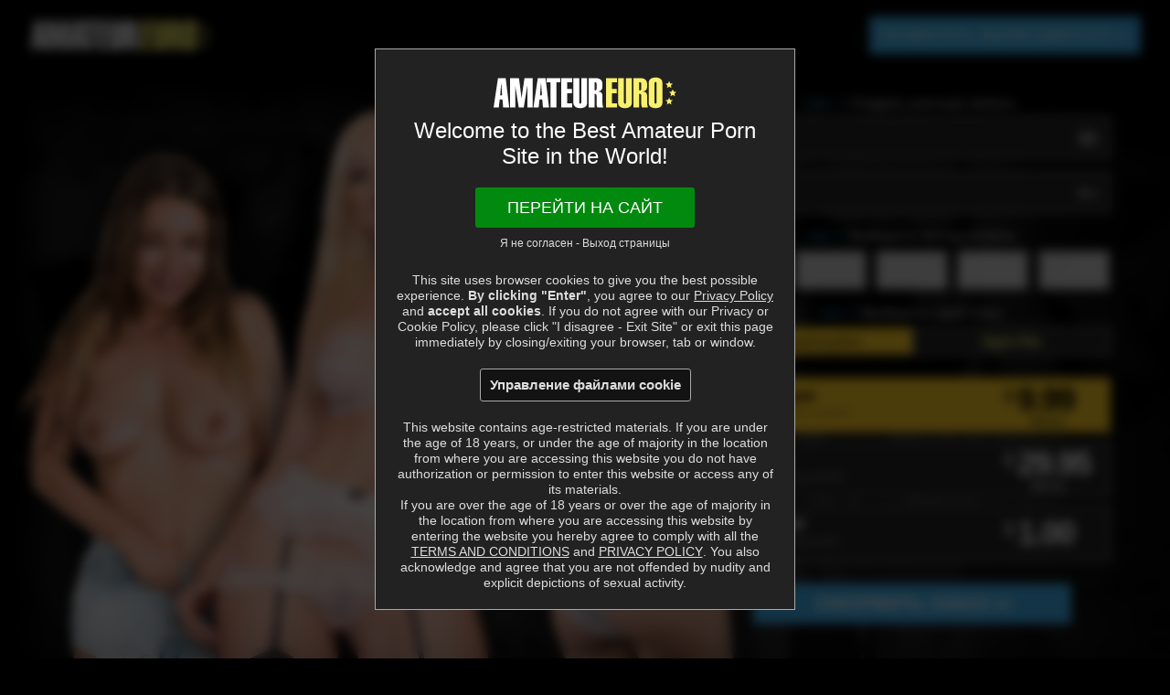

--- FILE ---
content_type: text/html; charset=UTF-8
request_url: https://amateureuro.com/sign-up.ru.html?carry=movie.2580
body_size: 56104
content:
<!DOCTYPE html><html dir="ltr" class="website-amateureuro theme-default network-amateureuro age-gate-visible offers-partner-visible" lang="ru"><head><meta charset="utf-8"><meta http-equiv="X-UA-Compatible" content="IE=edge"><meta name="viewport" content="width=device-width, initial-scale=1, minimum-scale=1, maximum-scale=5"><link rel="preconnect" href="https://p.cdnc.letsdoeit.com/" crossorigin><link rel="preconnect" href="https://s.cdnc.letsdoeit.com/" crossorigin><link rel="preconnect" href="https://accounts.letsdoeit.com" crossorigin><link rel="preconnect" href="https://fonts.googleapis.com" crossorigin><link rel="preconnect" href="https://fonts.gstatic.com" crossorigin><link rel="preconnect" href="https://www.gstatic.com" crossorigin><link rel="preconnect" href="https://www.google.com" crossorigin><link rel="preconnect" href="https://www.googletagmanager.com" crossorigin><link rel="preconnect" href="https://www.google-analytics.com" crossorigin><link rel="preconnect" href="https://stats.g.doubleclick.net" crossorigin><meta name="rating" content="RTA-5042-1996-1400-1577-RTA"><title>Register | AmateurEuro</title><meta name="csrf-param" content="_csrf"><meta name="csrf-token" content="mQ5UtyM3j3L46LorYtr-nbfXtpJD9ubVFWIo77ajeZrxRhbFVQW4KM-M3l8anNPc85jX9iK71eV-LECYgNQz3w=="><meta name="google-site-verification" content="xSRIZsF_GLPp7txlNdGmfeL7dAfpXYfMCEm_rxIjAeY"><meta name="robots" content="noindex, follow"><meta name="description" content="AmateurEuro Sign Up - Become a member of AmateurEuro and get access to all our HD videos. Join to watch and download the best exclusive porn in the world!"><link hreflang="x-default" href="https://amateureuro.com/sign-up.en.html?carry=movie.2580" type="text/html" rel="alternate"><link hreflang="de" href="https://amateureuro.com/sign-up.de.html?carry=movie.2580" type="text/html" rel="alternate"><link hreflang="en" href="https://amateureuro.com/sign-up.en.html?carry=movie.2580" type="text/html" rel="alternate"><link hreflang="es" href="https://amateureuro.com/sign-up.es.html?carry=movie.2580" type="text/html" rel="alternate"><link hreflang="fr" href="https://amateureuro.com/sign-up.fr.html?carry=movie.2580" type="text/html" rel="alternate"><link hreflang="it" href="https://amateureuro.com/sign-up.it.html?carry=movie.2580" type="text/html" rel="alternate"><link hreflang="pt" href="https://amateureuro.com/sign-up.pt.html?carry=movie.2580" type="text/html" rel="alternate"><link hreflang="nl" href="https://amateureuro.com/sign-up.nl.html?carry=movie.2580" type="text/html" rel="alternate"><link hreflang="da" href="https://amateureuro.com/sign-up.da.html?carry=movie.2580" type="text/html" rel="alternate"><link hreflang="fi" href="https://amateureuro.com/sign-up.fi.html?carry=movie.2580" type="text/html" rel="alternate"><link hreflang="sv" href="https://amateureuro.com/sign-up.sv.html?carry=movie.2580" type="text/html" rel="alternate"><link hreflang="is" href="https://amateureuro.com/sign-up.is.html?carry=movie.2580" type="text/html" rel="alternate"><link hreflang="no" href="https://amateureuro.com/sign-up.no.html?carry=movie.2580" type="text/html" rel="alternate"><link hreflang="hi" href="https://amateureuro.com/sign-up.hi.html?carry=movie.2580" type="text/html" rel="alternate"><link hreflang="ar" href="https://amateureuro.com/sign-up.ar.html?carry=movie.2580" type="text/html" rel="alternate"><link hreflang="ko" href="https://amateureuro.com/sign-up.ko.html?carry=movie.2580" type="text/html" rel="alternate"><link hreflang="ru" href="https://amateureuro.com/sign-up.ru.html?carry=movie.2580" type="text/html" rel="alternate"><link hreflang="ja" href="https://amateureuro.com/sign-up.ja.html?carry=movie.2580" type="text/html" rel="alternate"><link hreflang="zh" href="https://amateureuro.com/sign-up.zh.html?carry=movie.2580" type="text/html" rel="alternate"><link hreflang="ro" href="https://amateureuro.com/sign-up.ro.html?carry=movie.2580" type="text/html" rel="alternate"><link hreflang="el" href="https://amateureuro.com/sign-up.el.html?carry=movie.2580" type="text/html" rel="alternate"><link hreflang="hu" href="https://amateureuro.com/sign-up.hu.html?carry=movie.2580" type="text/html" rel="alternate"><link hreflang="pl" href="https://amateureuro.com/sign-up.pl.html?carry=movie.2580" type="text/html" rel="alternate"><link hreflang="hr" href="https://amateureuro.com/sign-up.hr.html?carry=movie.2580" type="text/html" rel="alternate"><link hreflang="id" href="https://amateureuro.com/sign-up.id.html?carry=movie.2580" type="text/html" rel="alternate"><link rel="stylesheet" href="/dist/themes/amateureuro.css"><style>:root{--primary_font:-apple-system,BlinkMacSystemFont,Segoe UI,Roboto,Helvetica Neue,Ubuntu,sans-serif;--inputs_font:-apple-system,BlinkMacSystemFont,Segoe UI,Roboto,Helvetica Neue,Ubuntu,sans-serif;--boxed_width:1000px;--boxed_small_width:700px;--boxed_medium_width:1080px;--boxed_large_width:1400px;--grid_gap:10px;--desktop_market_height:45px;--tablet_market_height:45px;--mobile_market_height:40px;--mobile_small_market_height:40px;--desktop_header_height:77px;--tablet_header_height:76px;--mobile_header_height:51px;--mobile_small_header_height:51px;--width_mobile:375px;--width_tablet:768px;--width_desktop:1000px;--width_desktop_large:1200px}.hts{display:inline-block;vertical-align:top;width:100%;overflow:hidden}.hts-insert{max-width:100%;white-space:nowrap}.hts-insert-scroll{text-overflow:ellipsis;overflow:hidden;max-width:100%}svg{overflow:hidden;vertical-align:middle}svg.icon{display:inline-block;vertical-align:top;word-wrap:normal;white-space:nowrap;direction:ltr}.-full-inline{display:inline-block;vertical-align:top;width:100%}.-g-module-header{display:grid;grid-template:auto / 1fr auto;padding-bottom:5px;position:relative;z-index:2;width:100%}.-g-mh-left{align-self:center}.-g-mh-right{align-self:center;justify-self:end}.-g-module-over-footer{text-align:center;padding-top:20px}.-g-module-footer{padding-bottom:60px}@media(max-width:767px){.btn.m-full.btn-load-more-yellow{min-width:unset !important;width:unset !important}}@media(min-width:768px){.-g-module-header{padding-bottom:15px}.-g-mh-left .-g-small-view-all_svg{display:none}.-g-module-over-footer{padding-top:30px}.-g-module-footer{padding-bottom:80px}}.-global-overlay-soft{position:absolute;z-index:25;opacity:0;top:0;right:0;bottom:0;left:0;background:rgba(0,0,0,.8);color:#fff;font-weight:bold;line-height:18px;font-size:13px;display:flex;text-align:center;align-items:center;justify-content:center;transition:opacity .2s linear}.-global-overlay-soft:hover{opacity:1}.-global-overlay-soft-visible{background:transparent;opacity:1;color:rgba(255,255,255,.5)}.-global-overlay-soft-visible:hover{color:#fff}@media(min-width:768px){.-global-overlay-soft{line-height:20px;font-size:14px}}:root{--kinky-bar_height:32px}.-top-kinky-bar{height:var(--kinky-bar_height);width:100%;background:#3faeea;color:#fff;line-height:32px;text-align:center;position:sticky;top:0;z-index:92}.-top-kinky-bar-a{display:inline-block;vertical-align:top;width:100%;color:inherit;font-size:16px;font-weight:700;height:inherit;line-height:inherit;padding:0 var(--kinky-bar_height) 0 5px;overflow:hidden;white-space:nowrap;text-overflow:ellipsis}.-top-kinky-bar-x{position:absolute;top:0;right:0;height:inherit;line-height:inherit;width:var(--kinky-bar_height);color:inherit;opacity:.6;font-size:14px;font-weight:700;margin:0;background:transparent;padding:0;cursor:pointer;border:none}.-top-kinky-bar[data-popup-status="visible"] + .main-header.fixed{top:var(--kinky-bar_height)}.-top-kinky-bar[data-popup-status="visible"] + .main-header.fixed .module-header_nav{top:82px}.-top-kinky-bar[data-popup-status="hidden"]{display:none}@media(min-width:768px){.-top-kinky-bar[data-popup-status="visible"] + .main-header.fixed .module-header_nav{top:107px}}@media(min-width:1000px){.-top-kinky-bar-a:hover{text-decoration:underline}.-top-kinky-bar-x:hover{cursor:pointer;opacity:1}} .module-language.under-header-market,.module-account.under-header-market{z-index:65 !important}.module-language.under-header-market > .section-full.section-boxed-marketplace,.module-account.under-header-market > .section-full.section-boxed-marketplace{max-width:1120px}.module-language.under-header-market > .section-full > .section-boxed,.module-account.under-header-market > .section-full > .section-boxed{min-height:100%}.grid-marketplace-bar .module-header_user{float:left;width:auto;height:41px;min-width:unset;color:#000;overflow:hidden}.grid-marketplace-bar .module-header_user .box{height:inherit}.grid-marketplace-bar .module-header_user .box + .box{margin-left:35px}.grid-marketplace-bar .module-header_user span.dot{border:2px solid #eaeaea}.grid-marketplace-bar .module-header_user .box-language,.grid-marketplace-bar .module-header_user .box-search{display:none}.market-header{position:relative;z-index:92;left:0;right:0;top:0;bottom:auto;background:#eaeaea;border-top:1px solid #eaeaea;border-bottom:1px solid #eaeaea;min-width:320px}.market-header .grid-marketplace-bar{-ms-grid-columns:auto 1fr auto;grid-template-columns:auto 1fr auto}.module-market-header{border-top:1px solid #eaeaea;border-bottom:1px solid #eaeaea}.market-logo{display:inline-block;vertical-align:top}.market-logo img{width:130px;height:20px}.market-logo-text{font-size:14px;font-weight:bold;color:#000;text-transform:uppercase}@media(min-width:1000px){.under-header-market{opacity:1;transition:opacity 0.1s linear 0s}body.hide-marketplace-bar .main-header[data-header-top-bar="active"]{top:-45px}body.hide-marketplace-bar .under-header-market{opacity:0;height:0;transition:opacity 0.5s linear 0s,height 0s linear 0.5s}body.hide-marketplace-bar .under-header-market .close{display:none}.module-market-header{height:43px}.module-market-header > .section-boxed > .row{margin:0 -1px}}@media(max-width:999px){.sidebar-marketplace ul.nav-item-languages{padding:0 10px}.sidebar-marketplace .link{display:inline-block;vertical-align:top;width:100%;padding:0 15px;height:38px;line-height:38px;font-size:14px;font-weight:bold;color:#fff;text-transform:uppercase;border-bottom:1px solid #4f4e4d}.sidebar-marketplace .link.deals{background:#7b5e03;background:linear-gradient(0deg,rgba(143,118,3,1) 0%,rgba(102,75,5,1) 100%)}.sidebar-marketplace .link .text{float:left;height:inherit;line-height:inherit}}@media(min-width:768px) and(max-width:999px){body.hide-marketplace-bar .main-header[data-header-top-bar="active"]{top:-45px}.module-market-header{height:38px}}@media(max-width:767px){body.hide-marketplace-bar .main-header[data-header-top-bar="active"]{top:-40px}.module-market-header{height:38px}.module-market-header .button-go-back + .module-header_user{display:none}.grid-marketplace-bar .module-header_user{height:36px}.grid-marketplace-bar .module-header_user .box{width:24px}.grid-marketplace-bar .module-header_user .box + .box{margin-left:20px}.grid-marketplace-bar .module-header_user span.dot{bottom:0}.market-logo img{width:90px}.module-language.under-header-market > .section-full > .section-boxed{padding-bottom:120px}}@media(max-width:374px){body.hide-marketplace-bar .main-header[data-header-top-bar="active"]{top:-40px}}.poster-video{position:relative}.poster-video .poster{position:absolute;z-index:10;left:0;bottom:0;right:0;top:0;background:rgba(0,0,0,1);cursor:pointer;transition:opacity 0.4s,visibility 0s}.poster-video .poster img{position:absolute;z-index:5;top:0;left:0;right:0;bottom:0;opacity:1}.poster-video .poster svg.global-fake-play-icon{background:rgba(0,0,0,0.5)}.poster-video.playing .poster{opacity:0;visibility:hidden;transition-delay:0s,0.4s}.static-notification{background:#1d1d1d;border:1px solid rgba(255,255,255,.5);padding:10px;display:grid;gap:5px;grid-template:auto / 1fr auto;text-decoration:none}.static-notification:hover{cursor:pointer;border-color:rgba(255,255,255,.6);background:#313131}.-s-noti-top{align-self:center;font-weight:bold;font-size:13px;line-height:18px;text-transform:uppercase;color:#fff;text-decoration:underline}.-s-noti-bottom{align-self:start;font-size:12px;line-height:16px;color:#fff;display:none}.-s-noti-right{align-self:center;grid-column:2 / span 1;grid-row:1 / span 1;justify-self:end}.-s-noti-count-down{display:inline-block}.-s-noti-right{display:grid;grid-template:auto / auto 1fr;font-weight:bold;font-style:italic}.-s-noti-old{text-align:center;position:relative;color:#fff;font-size:18px;line-height:18px;align-self:end;justify-self:center;padding:0 10px}.-s-noti-old:after{content:'';position:absolute;z-index:2;height:2px;background:red;top:50%;left:0;right:-5px;margin:-1px 0 0;transform:rotate(-10deg)}.-s-noti-old .-s-noti-symbol{top:-5px;font-size:15px;font-weight:normal}.-s-noti-discount{background:#edcf0f;color:#000;height:22px;font-size:14px;line-height:22px;border-radius:11px;align-self:start;justify-self:stretch;text-align:center;letter-spacing:-1px;margin-top:3px}.-s-noti-price{grid-column:2 / span 1;grid-row:1 / span 2;color:#fff;font-size:34px;line-height:34px;align-self:center;position:relative;padding:0 15px 0 2px;letter-spacing:-2px}.-s-noti-price .-s-noti-symbol{font-size:18px}.-s-noti-symbol{position:absolute;right:-1px;top:0;height:16px;line-height:16px}@media(min-width:768px){.static-notification{gap:10px;padding:20px}.-s-noti-top{align-self:end;font-size:15px;line-height:15px}.-s-noti-bottom{font-size:14px;line-height:14px;display:block}.-s-noti-right{grid-row:1 / span 2}.-s-noti-price{font-size:48px;line-height:48px;letter-spacing:-3px}}.btn.button-color-sign-up-page{background:#3faeea;color:#fff}.btn.button-color-sign-up-page:hover{background:#2f93c9}.section-boxed.section-boxed-marketplace{max-width:1355px} .-sup-bg-mobile .-sup-default { background-image: url("https://p.cdnc.letsdoeit.com/static/accounts/sign-up-default/mobile/amateureuro.jpg") !important; } .-sup-bg-tablet .-sup-default { background-image: url("https://p.cdnc.letsdoeit.com/static/accounts/sign-up-default/tablet/amateureuro.jpg") !important; } .-sup-bg-desktop .-sup-default { background-image: url("https://p.cdnc.letsdoeit.com/static/accounts/sign-up-default/desktop/amateureuro-16102023.jpg") !important; } .-sup-bg-mobile .-sup-carryover { background-image: url("https://p.cdnc.letsdoeit.com/photo/crop/512x288/2/5/8/0/1056-rs-landscape-hardcore-pcj1d91160c4f9f6.jpg") !important; } .-sup-inner-images{position:relative}.-sup-background{background:transparent no-repeat center center / cover;padding-top:53.46%}.-sup-bg-mobile{display:block}.-sup-bg-mobile .-sup-video{min-height:212px;aspect-ratio:16 / 9}.-sup-video~.-sup-carryover,.-sup-video~.-sup-default{display:none !important}.-sup-carryover~.-sup-default{display:none !important}.-sup-bg-tablet{display:none}.-sup-bg-desktop{display:none}.-sup-bg-desktop{display:none}.-sup-renew{position:absolute;z-index:10;left:0;right:0;top:auto;bottom:15%}.-sup-renew-heading{text-align:center;text-shadow:0 0 9px rgba(0,0,0,1)}.-sup-renew-heading-first,.-sup-renew-heading-second{display:inline-block;vertical-align:top;width:100%;line-height:1em}.-sup-renew-heading-first{color:var(--secondary_color);font-size:46px;font-weight:bold}.-sup-renew-heading-second{font-size:36px}.-sup-renew-img{position:relative;z-index:5}.-sup-renew-heading{bottom:23%}.-sup-renew-heading-first{font-size:32px}.-sup-renew-heading-second{font-size:22px}@media(min-width:768px){.-sup-bg-mobile{display:none}.-sup-bg-tablet{display:block}.-sup-background{padding-top:55%}}@media(min-width:1000px){.-sup-renew{display:none}[data-overlap-form='true'] .-sup{position:absolute;z-index:1;left:0;top:0;right:0;bottom:0;overflow:hidden}[data-overlap-form='true'] .-sup-inner,[data-overlap-form='true'] .-sup-inner-images,[data-overlap-form='true'] .-sup-background{position:absolute;z-index:1;left:0;top:0;right:0;bottom:0;background:transparent no-repeat center left / auto 100%;padding-top:0}.-sup-bg-tablet{display:none}.-sup-bg-desktop{display:block;opacity:.90}}@media(max-width:1150px){[data-overlap-form='true'] .-sup-bg-desktop .-sup-background{right:18%;background-size:109% auto}} .-suf-plan-list{display:grid;gap:10px}.-suf-plan-label{display:inline-block;vertical-align:top;width:100%}.-suf-plan-input{display:none}.-suf-plan-inner{display:grid;grid-template-areas:"info badge price" "popup popup price";grid-template-columns:1fr auto 96px;background:#252525;border:1px solid #c1c1c1;color:#fff;border-radius:0;cursor:pointer;padding:4px 10px}.-suf-plan-info{grid-area:info;position:relative;z-index:20}.-suf-plan-badge,.-suf-plan-discount{content:"";grid-area:badge;margin:-5px 0 -7px;z-index:10;background:transparent no-repeat center / 100% 100%}.-suf-plan-badge{width:66px;height:43px}.-suf-plan-badge-md,.-suf-plan-badge-memd{height:50px}html[dir="ltr"] .-suf-plan-badge{margin-right:10px}html[dir="rtl"] .-suf-plan-badge{margin-left:10px}.-suf-plan-badge-bf{background-image:url("/images/badges/bf_unselected.svg")}.-suf-plan-badge-cm{background-image:url("/images/badges/cm_unselected.svg")}.-suf-plan-badge-easter{background-image:url("/images/badges/easter_unselected.svg")}.-suf-plan-badge-hs{background-image:url("/images/badges/hs_unselected.svg")}.-suf-plan-badge-vd{background-image:url("/images/badges/vd_unselected.svg")}.-suf-plan-badge-stp{background-image:url("/images/badges/stp_unselected.svg")}.-suf-plan-badge-fd{background-image:url("/images/badges/fd_unselected.svg")}.-suf-plan-badge-id{background-image:url("/images/badges/id_unselected.svg")}.-suf-plan-badge-ld{background-image:url("/images/badges/ld_unselected.svg")}.-suf-plan-badge-md{background-image:url("/images/badges/md_unselected.svg")}.-suf-plan-badge-memd{background-image:url("/images/badges/memd_unselected.svg")}.-suf-plan-badge-ha{background-image:url("/images/badges/ha_unselected.svg")}.-suf-plan-badge-sb{background-image:url("/images/badges/sb_unselected.svg")}.-suf-plan-badge-bestdeal{background-image:url("/images/badges/bestdeal_unselected.svg")}.-suf-plan-badge-bestoffer{background-image:url("/images/badges/bestoffer_unselected.svg")}.-suf-plan-badge-limitedoffer{background-image:url("/images/badges/limitedoffer_unselected.svg")}.-suf-plan-badge-takethisoffer{background-image:url("/images/badges/takethisoffer_unselected.svg")}.-suf-plan-badge-topseller{background-image:url("/images/badges/topseller_unselected.svg")}.-suf-plan-badge-vippass{background-image:url("/images/badges/vippass_unselected.svg")}.theme-superbe .-suf-plan-badge-bf{background-image:url("/images/badges/superbe/bf_unselected.svg")}.theme-superbe .-suf-plan-badge-cm{background-image:url("/images/badges/superbe/cm_unselected.svg")}.theme-superbe .-suf-plan-badge-easter{background-image:url("/images/badges/superbe/easter_unselected.svg")}.theme-superbe .-suf-plan-badge-hs{background-image:url("/images/badges/superbe/hs_unselected.svg")}.theme-superbe .-suf-plan-badge-vd{background-image:url("/images/badges/superbe/vd_unselected.svg")}.theme-superbe .-suf-plan-badge-fd{background-image:url("/images/badges/superbe/fd_unselected.svg")}.theme-superbe .-suf-plan-badge-id{background-image:url("/images/badges/superbe/id_unselected.svg")}.theme-superbe .-suf-plan-badge-ld{background-image:url("/images/badges/superbe/ld_unselected.svg")}.theme-superbe .-suf-plan-badge-md{background-image:url("/images/badges/superbe/md_unselected.svg")}.theme-superbe .-suf-plan-badge-memd{background-image:url("/images/badges/superbe/memd_unselected.svg")}.theme-superbe .-suf-plan-badge-ha{background-image:url("/images/badges/superbe/ha_unselected.svg")}.theme-superbe .-suf-plan-badge-sb{background-image:url("/images/badges/superbe/sb_unselected.svg")}.-suf-plan-discount{width:48px;height:52px}html[dir="ltr"] .-suf-plan-discount{margin-right:19px}html[dir="rtl"] .-suf-plan-discount{margin-left:19px}.-suf-plan-discount-10{background-image:url("/images/badges/10_unselected.svg")}.-suf-plan-discount-20{background-image:url("/images/badges/20_unselected.svg")}.-suf-plan-discount-30{background-image:url("/images/badges/30_unselected.svg")}.-suf-plan-discount-40{background-image:url("/images/badges/40_unselected.svg")}.-suf-plan-discount-50{background-image:url("/images/badges/50_unselected.svg")}.-suf-plan-discount-60{background-image:url("/images/badges/60_unselected.svg")}.-suf-plan-discount-70{background-image:url("/images/badges/70_unselected.svg")}.-suf-plan-discount-80{background-image:url("/images/badges/80_unselected.svg")}.theme-superbe .-suf-plan-discount-10{background-image:url("/images/badges/superbe/10_unselected.svg")}.theme-superbe .-suf-plan-discount-20{background-image:url("/images/badges/superbe/20_unselected.svg")}.theme-superbe .-suf-plan-discount-30{background-image:url("/images/badges/superbe/30_unselected.svg")}.theme-superbe .-suf-plan-discount-40{background-image:url("/images/badges/superbe/40_unselected.svg")}.theme-superbe .-suf-plan-discount-50{background-image:url("/images/badges/superbe/50_unselected.svg")}.theme-superbe .-suf-plan-discount-60{background-image:url("/images/badges/superbe/60_unselected.svg")}.theme-superbe .-suf-plan-discount-70{background-image:url("/images/badges/superbe/70_unselected.svg")}.theme-superbe .-suf-plan-discount-80{background-image:url("/images/badges/superbe/80_unselected.svg")}.-suf-plan-heading{display:block;text-transform:capitalize;font-weight:600;line-height:20px}.-suf-plan-heading-sup{display:block;font-size:10px;line-height:12px;font-weight:300;opacity:.6;margin:3px 0 5px}.-suf-plan-heading-red{position:relative;display:inline-block;height:12px}.-suf-plan-heading-red:after{content:"";position:absolute;z-index:1;background:red;height:1px;left:-2px;right:-2px;top:50%;margin-top:-1px;bottom:auto;transform:rotate(16deg)}.-suf-plan-heading-help{position:relative;z-index:10}.-suf-plan-heading-help-cta{width:20px;height:20px;color:inherit}.-suf-plan-popup-url{grid-area:popup;color:#fff;font-size:12px;line-height:20px;font-weight:700;cursor:pointer !important;letter-spacing:-.5px;text-decoration:underline;margin:2px 0}.-suf-plan-price{grid-area:price;align-self:center;font-size:22px;line-height:22px;letter-spacing:-1px;white-space:nowrap;font-weight:600;font-family:'Helvetica',sans-serif;text-align:right}.-suf-plan-price-symbol{display:inline-block;vertical-align:top;line-height:16px;font-size:16px;font-weight:400;white-space:nowrap}html[dir="ltr"] .-suf-plan-price-symbol{margin-right:2px}html[dir="rtl"] .-suf-plan-price-symbol{margin-left:2px}.-suf-plan-price-text{font-size:12px;line-height:12px;white-space:nowrap;font-weight:400;margin:8px 0 0}html[dir="ltr"] .-suf-plan-price-text{margin-left:3px}html[dir="rtl"] .-suf-plan-price-text{margin-right:3px}.-suf-plan-or{text-align:center;text-transform:uppercase;font-weight:500}.-suf-plan-type-input:checked + .-suf-plan-type-btn,.-suf-plan-input:checked + .-suf-plan-inner{background:#fbca27;border-color:#ebba15;color:#000}.-suf-plan-input:checked + .-suf-plan-inner .-suf-plan-badge-bf{background-image:url("/images/badges/bf_selected.svg")}.-suf-plan-input:checked + .-suf-plan-inner .-suf-plan-badge-cm{background-image:url("/images/badges/cm_selected.svg")}.-suf-plan-input:checked + .-suf-plan-inner .-suf-plan-badge-easter{background-image:url("/images/badges/easter_selected.svg")}.-suf-plan-input:checked + .-suf-plan-inner .-suf-plan-badge-hs{background-image:url("/images/badges/hs_selected.svg")}.-suf-plan-input:checked + .-suf-plan-inner .-suf-plan-badge-vd{background-image:url("/images/badges/vd_selected.svg")}.-suf-plan-input:checked + .-suf-plan-inner .-suf-plan-badge-stp{background-image:url("/images/badges/stp_selected.svg")}.-suf-plan-input:checked + .-suf-plan-inner .-suf-plan-badge-fd{background-image:url("/images/badges/fd_selected.svg")}.-suf-plan-input:checked + .-suf-plan-inner .-suf-plan-badge-id{background-image:url("/images/badges/id_selected.svg")}.-suf-plan-input:checked + .-suf-plan-inner .-suf-plan-badge-ld{background-image:url("/images/badges/ld_selected.svg")}.-suf-plan-input:checked + .-suf-plan-inner .-suf-plan-badge-md{background-image:url("/images/badges/md_selected.svg")}.-suf-plan-input:checked + .-suf-plan-inner .-suf-plan-badge-memd{background-image:url("/images/badges/memd_selected.svg")}.-suf-plan-input:checked + .-suf-plan-inner .-suf-plan-badge-ha{background-image:url("/images/badges/ha_selected.svg")}.-suf-plan-input:checked + .-suf-plan-inner .-suf-plan-badge-sb{background-image:url("/images/badges/sb_selected.svg")}.-suf-plan-input:checked + .-suf-plan-inner .-suf-plan-badge-bestdeal{background-image:url("/images/badges/bestdeal_selected.svg")}.-suf-plan-input:checked + .-suf-plan-inner .-suf-plan-badge-bestoffer{background-image:url("/images/badges/bestoffer_selected.svg")}.-suf-plan-input:checked + .-suf-plan-inner .-suf-plan-badge-limitedoffer{background-image:url("/images/badges/limitedoffer_selected.svg")}.-suf-plan-input:checked + .-suf-plan-inner .-suf-plan-badge-takethisoffer{background-image:url("/images/badges/takethisoffer_selected.svg")}.-suf-plan-input:checked + .-suf-plan-inner .-suf-plan-badge-topseller{background-image:url("/images/badges/topseller_selected.svg")}.-suf-plan-input:checked + .-suf-plan-inner .-suf-plan-badge-vippass{background-image:url("/images/badges/vippass_selected.svg")}.theme-superbe .-suf-plan-input:checked + .-suf-plan-inner .-suf-plan-badge-bf{background-image:url("/images/badges/superbe/bf_selected.svg")}.theme-superbe .-suf-plan-input:checked + .-suf-plan-inner .-suf-plan-badge-cm{background-image:url("/images/badges/superbe/cm_selected.svg")}.theme-superbe .-suf-plan-input:checked + .-suf-plan-inner .-suf-plan-badge-easter{background-image:url("/images/badges/superbe/easter_selected.svg")}.theme-superbe .-suf-plan-input:checked + .-suf-plan-inner .-suf-plan-badge-hs{background-image:url("/images/badges/superbe/hs_selected.svg")}.theme-superbe .-suf-plan-input:checked + .-suf-plan-inner .-suf-plan-badge-vd{background-image:url("/images/badges/superbe/vd_selected.svg")}.theme-superbe .-suf-plan-input:checked + .-suf-plan-inner .-suf-plan-badge-fd{background-image:url("/images/badges/superbe/fd_selected.svg")}.theme-superbe .-suf-plan-input:checked + .-suf-plan-inner .-suf-plan-badge-id{background-image:url("/images/badges/superbe/id_selected.svg")}.theme-superbe .-suf-plan-input:checked + .-suf-plan-inner .-suf-plan-badge-ld{background-image:url("/images/badges/superbe/ld_selected.svg")}.theme-superbe .-suf-plan-input:checked + .-suf-plan-inner .-suf-plan-badge-md{background-image:url("/images/badges/superbe/md_selected.svg")}.theme-superbe .-suf-plan-input:checked + .-suf-plan-inner .-suf-plan-badge-memd{background-image:url("/images/badges/superbe/memd_selected.svg")}.theme-superbe .-suf-plan-input:checked + .-suf-plan-inner .-suf-plan-badge-ha{background-image:url("/images/badges/superbe/ha_selected.svg")}.theme-superbe .-suf-plan-input:checked + .-suf-plan-inner .-suf-plan-badge-sb{background-image:url("/images/badges/superbe/sb_selected.svg")}.-suf-plan-input:checked + .-suf-plan-inner .-suf-plan-discount-10{background-image:url("/images/badges/10_selected.svg")}.-suf-plan-input:checked + .-suf-plan-inner .-suf-plan-discount-20{background-image:url("/images/badges/20_selected.svg")}.-suf-plan-input:checked + .-suf-plan-inner .-suf-plan-discount-30{background-image:url("/images/badges/30_selected.svg")}.-suf-plan-input:checked + .-suf-plan-inner .-suf-plan-discount-40{background-image:url("/images/badges/40_selected.svg")}.-suf-plan-input:checked + .-suf-plan-inner .-suf-plan-discount-50{background-image:url("/images/badges/50_selected.svg")}.-suf-plan-input:checked + .-suf-plan-inner .-suf-plan-discount-60{background-image:url("/images/badges/60_selected.svg")}.-suf-plan-input:checked + .-suf-plan-inner .-suf-plan-discount-70{background-image:url("/images/badges/70_selected.svg")}.-suf-plan-input:checked + .-suf-plan-inner .-suf-plan-discount-80{background-image:url("/images/badges/80_selected.svg")}.theme-superbe .-suf-plan-input:checked + .-suf-plan-inner .-suf-plan-discount-10{background-image:url("/images/badges/superbe/10_selected.svg")}.theme-superbe .-suf-plan-input:checked + .-suf-plan-inner .-suf-plan-discount-20{background-image:url("/images/badges/superbe/20_selected.svg")}.theme-superbe .-suf-plan-input:checked + .-suf-plan-inner .-suf-plan-discount-30{background-image:url("/images/badges/superbe/30_selected.svg")}.theme-superbe .-suf-plan-input:checked + .-suf-plan-inner .-suf-plan-discount-40{background-image:url("/images/badges/superbe/40_selected.svg")}.theme-superbe .-suf-plan-input:checked + .-suf-plan-inner .-suf-plan-discount-50{background-image:url("/images/badges/superbe/50_selected.svg")}.theme-superbe .-suf-plan-input:checked + .-suf-plan-inner .-suf-plan-discount-60{background-image:url("/images/badges/superbe/60_selected.svg")}.theme-superbe .-suf-plan-input:checked + .-suf-plan-inner .-suf-plan-discount-70{background-image:url("/images/badges/superbe/70_selected.svg")}.theme-superbe .-suf-plan-input:checked + .-suf-plan-inner .-suf-plan-discount-80{background-image:url("/images/badges/superbe/80_selected.svg")}.-suf-plan-input:checked + .-suf-plan-inner .-suf-plan-popup-url{color:#000}@media(min-width:768px){.-suf-plan-inner{padding:9px 20px}.-suf-plan-heading{font-size:16px}.-suf-plan-badge,.-suf-plan-discount{margin:-10px 0 -2px}html[dir="ltr"] .-suf-plan-badge{margin-right:20px}html[dir="rtl"] .-suf-plan-badge{margin-left:20px}html[dir="ltr"] .-suf-plan-discount{margin-right:29px}html[dir="rtl"] .-suf-plan-discount{margin-left:29px}.-suf-plan-price{margin:-6px 0;font-size:36px;line-height:36px;letter-spacing:-2px}html[dir="ltr"] .-suf-plan-price{text-align:left}.-suf-plan-price-symbol{line-height:21px;font-size:21px;margin:3px 0 0;letter-spacing:0}html[dir="ltr"] .-suf-plan-price-symbol{margin-right:3px}html[dir="rtl"] .-suf-plan-price-symbol{margin-left:3px}.-suf-plan-price-text{margin:0 !important;text-align:center;display:block;width:100%;letter-spacing:0}.-suf-plan-price-free{margin:0}}.theme-superbe .-suf-plan-type-input:checked + .-suf-plan-type-btn{background:var(--primary_color);border-color:var(--primary_color_darker)}.theme-superbe .-suf-step-green{color:var(--primary_color)}.theme-superbe .btn.button-color-sign-up-page,.theme-superbe .-suf-checkout-button:hover,.theme-superbe .-suf-checkout-button{background:var(--primary_color);color:#000}.theme-superbe .-suf-payment-input:checked + .-suf-payment-box{border-color:var(--primary_color)}.theme-superbe .-suf-plan-input:checked + .-suf-plan-inner{background:var(--primary_color);border-color:var(--primary_color_darker)}.-su-f{display:grid;grid-template:auto / 1fr;grid-template-areas:"credentials" "payment" "plan" "checkout";align-content:start;padding:10px;gap:15px}.-suf-credentials{grid-area:credentials}.-suf-payment{grid-area:payment}.-suf-plan{grid-area:plan}.-suf-checkout{grid-area:checkout}.-suf-checkout-nudity{font-size:12px;text-align:center}.-suf-checkout-txt-info{display:none;text-align:center;color:#fff;opacity:.5;font-size:.9rem;line-height:21px;padding:5px 0 0}h1.-suf-step-h1{margin:0;padding:0;font-weight:500;font-size:13px;line-height:14px;letter-spacing:-.5px;text-transform:none}.-suf-step{text-align:center;font-weight:500;letter-spacing:-.5px;margin-bottom:7px;font-size:13px;line-height:14px}.-suf-step-green{color:#3faeea}.-suf-credentials-input{border:1px solid #c1c1c1;border-radius:0;padding:0 48px 0 15px;line-height:43px;height:45px;min-height:45px;max-height:45px;color:#d1d1d1;-moz-appearance:none;-webkit-appearance:none;position:relative;z-index:20;display:inline-block;vertical-align:top;width:100%;min-width:100%;max-width:100%;margin:0;font-size:16px;font-family:-apple-system,BlinkMacSystemFont,Segoe UI,Roboto,Helvetica Neue,Ubuntu,sans-serif;font-weight:400;background-color:#252525;background-image:none;background-repeat:no-repeat;background-size:48px 24px;background-position:100%}.-suf-credentials-input[disabled]{opacity:.6 !important;cursor:not-allowed !important}.-suf-credentials-error{color:red;font-size:12px;line-height:1.3em;margin:5px 0 0;font-weight:bold}.-suf-credentials-recover{color:green;font-size:12px;line-height:1.3em;margin:5px 0 0}.-suf-icon-input-email{background-image:url("/images/icon/grey_email.svg")}.-suf-icon-input-password{background-image:url("/images/icon/grey_vpn_key.svg")}.-suf-credentials-user{margin-bottom:15px}.-suf-credentials-password{margin-top:15px}.-suf-payment-grid{display:grid;grid-template:1fr / repeat(auto-fit,minmax(auto,23.5%));grid-auto-columns:100%;gap:5px 2%;justify-content:center;margin:0 auto}.-suf-payment-grid-5{grid-template-columns:repeat(auto-fit,minmax(auto,18.4%))}.-suf-payment-label{height:40px}.-suf-payment-input{display:none}.-suf-payment-box{display:inline-block;width:100%;height:inherit;padding:2px;border:3px solid rgba(0,0,0,.5);cursor:pointer;border-radius:0;text-align:center;background:rgba(255,255,255,.8)}.-suf-payment-label-paygarden .-suf-payment-box{}.-suf-payment-input:checked + .-suf-payment-box{cursor:default;border-color:#fbca27}.-suf-payment-span{display:inline-block;vertical-align:top;height:100%;width:100%;background:transparent no-repeat center center / contain}.-suf-payment-img{vertical-align:top;height:100%;display:inline-block;max-height:inherit}.-suf-plan-type{display:grid;grid-template:auto / 1fr 1fr;margin-bottom:25px;direction:ltr}.-suf-plan-type-input{display:none}.-suf-plan-type-btn{position:relative;display:block;border:1px solid #c1c1c1;background:#252525;text-align:center;margin:0;padding:0;line-height:28px;font-size:14px;font-weight:400;border-radius:0;color:#fff;cursor:pointer;text-transform:capitalize}.-suf-plan-type-label:last-child .-suf-plan-type-btn{border-radius:0}.-suf-plan-ribbon{position:absolute;right:-5px;top:-15px;width:35px;height:35px;color:#fcff7e}.-suf-plan-type-label-onetime .-suf-plan-type-btn{color:#fcff7e;font-weight:bold}.-suf-plan-type-input:checked + .-suf-plan-type-btn .-suf-plan-ribbon{color:#fff}.-suf-checkout-button,.btn.button-color-sign-up-page{background:#3faeea;color:#fff}.-suf-checkout-button:hover,.btn.button-color-sign-up-page:hover{background:#2f93c9}.-suf-checkout-button{position:relative;border-radius:0;font-size:20px;font-family:-apple-system,BlinkMacSystemFont,Segoe UI,Roboto,Helvetica Neue,Ubuntu,sans-serif;font-weight:700;text-transform:uppercase;line-height:1em;-moz-appearance:none;-webkit-appearance:none;display:block;max-width:100%;width:100%;min-height:44px;text-decoration:none;text-align:center;letter-spacing:0;margin:10px auto 0;padding:12px;border:none;cursor:pointer}.-suf-checkout-button.loading{background:rgba(255,255,255,.2);cursor:wait !important;color:rgba(0,0,0,0)}.-suf-checkout-button.loading .-suf-checkout-arrows{display:none}.-suf-checkout-button.loading:after{content:'';position:absolute;z-index:10;left:50%;top:50%;right:auto;bottom:auto;margin-top:-12px;margin-left:-12px;width:24px;height:24px;background:transparent url("/images/icon/white_sync.svg") no-repeat center / 24px 24px;-webkit-animation:animRotating 2s linear 0s infinite;animation:animRotating 2s linear 0s infinite;opacity:.7}@-webkit-keyframes animRotating{from{-webkit-transform:rotate(0deg);transform:rotate(0deg)}to{-webkit-transform:rotate(360deg);transform:rotate(360deg)}}@keyframes animRotating{from{-webkit-transform:rotate(0deg);-moz-transform:rotate(0deg);transform:rotate(0deg)}to{-webkit-transform:rotate(360deg);-moz-transform:rotate(360deg);transform:rotate(360deg)}}html[dir="rtl"] .-suf-checkout-arrows{transform:rotate(-180deg)}.-suf-checkout-arrows:before,.-suf-checkout-arrows:after,.-suf-checkout-arrows{background:transparent url("/images/icon/white_keyboard_arrow_right.svg") no-repeat center center / 40px 40px;width:20px;height:20px}.-suf-checkout-arrows:before{content:'';float:right;margin-right:-10px;opacity:.8}.-suf-checkout-arrows:after{content:'';float:right;margin-right:-30px;opacity:.4}.-suf-checkout-arrows{display:inline-block;vertical-align:top;margin:1px 0 -2px;transform:scale(.7)}.-suf-checkout-label{cursor:pointer;display:block;margin:20px 0 10px;padding:0}.-suf-checkout-input{display:none}.-suf-checkout-input:checked + .-suf-checkout-span:before{background-color:#73ef7d;background-image:url("/images/icon/done.svg");border-color:#04b425}.-suf-checkout-span{display:block;color:#fff;line-height:19px;font-size:12px}.-suf-checkout-span:before{content:'';float:left;width:20px;height:20px;border:1px solid #c1c1c1;margin-right:15px;background:#252525 no-repeat center center / 16px 16px;border-radius:2px}.-suf-checkout-span a{color:inherit;display:inline-block;border-bottom:1px solid rgba(255,255,255,.5)}.-suf-checkout-error{color:red;font-size:12px;line-height:1.3em;margin:10px 0}@media(min-width:768px){.-su-f{grid-template-columns:1fr 2fr;grid-template-areas:"credentials credentials" "payment plan" "checkout checkout"}h1.-suf-step-h1,.-suf-step{font-size:14px;line-height:18px}.-suf-payment-grid{grid-template-columns:repeat(auto-fit,minmax(auto,100%));row-gap:10px}.-suf-payment-grid-5{grid-template-columns:repeat(auto-fit,minmax(auto,100%))}.-suf-payment-grid{max-width:50%}.-suf-payment-label{height:55px}}@media(min-width:1000px){.-su-f{grid-template-columns:1fr;grid-template-areas:"credentials" "payment" "plan" "checkout";padding:0}h1.-suf-step-h1,.-suf-step{letter-spacing:1px}.-suf-payment-grid{grid-template-columns:repeat(auto-fit,minmax(auto,23.5%));row-gap:5px}.-suf-payment-grid-5{grid-template-columns:repeat(auto-fit,minmax(auto,18.4%))}.-suf-payment-grid{max-width:100%}.-suf-payment-label{height:45px}.-suf-checkout-button{max-width:80%}.-suf-plan-ribbon{right:-15px}}@media(max-width:999px){.checkout-step-box.checkout-fixed-transparent{}}.theme-superbe .-suf-checkout-arrows:before,.theme-superbe .-suf-checkout-arrows:after,.theme-superbe .-suf-checkout-arrows{background-image:url("/images/icon/black_keyboard_arrow_right.svg")}@media(max-width:767px){[data-color-sign-up='blue'] .-suf-plan-type-input:checked + .-suf-plan-type-btn,[data-color-sign-up='blue'] .-suf-plan-input:checked + .-suf-plan-inner{background:#3faeea;border-color:#2f93c9;color:#fff}[data-color-sign-up='blue'] .-suf-plan-input:checked + .-suf-plan-inner .-suf-plan-popup-url{color:#fff}[data-color-sign-up='blue'] .-suf-payment-input:checked + .-suf-payment-box{border-color:#2f93c9}}.module-sign-up-bottom-thumbs{background:#0b0b0b;color:#fff;overflow:hidden;display:grid;grid-template:auto / 1fr;gap:10px;align-items:start;margin:10px 0}.-su-thumb-text .secondary-color{color:#fbca27 !important}.-su-thumb-media{background:rgba(255,255,255,.1) no-repeat center center / cover;display:grid;height:56vw;align-items:center;cursor:pointer;position:relative}.-su-thumb-media:after{content:'';position:absolute;z-index:5;left:0;top:0;right:0;bottom:0;background:rgba(0,0,0,.5)}.-su-thumb-text{position:relative;z-index:10;font-size:23px;line-height:28px;font-weight:700;text-align:center;text-transform:uppercase}@media(min-width:768px){.module-sign-up-bottom-thumbs{grid-template-columns:repeat(2,1fr)}.theme-superbe .module-sign-up-bottom-thumbs{grid-template:auto / repeat(3,1fr)}.-su-thumb-media{height:28vw}}@media(min-width:1000px){.module-sign-up-bottom-thumbs{grid-template-columns:repeat(4,1fr)}.theme-superbe .module-sign-up-bottom-thumbs{grid-template:auto / repeat(3,1fr)}.-su-thumb-media{height:13.6vw}}.theme-superbe .module-sign-up-bottom-thumbs .secondary-color{color:var(--primary_color) !important}.-su-awards{font-style:italic;padding:10px 0 30px}.-su-heading{font-size:28px;line-height:30px;font-weight:500;text-align:center;text-transform:uppercase;padding-bottom:20px;color:#facb27}.-su-gird{display:grid;grid-template:auto / repeat(2,170px);justify-content:center}.-su-gird .icon{color:#fbca27;width:100%;height:90px}:root{--sign-up_columns:1fr;--sign-up_gap_column:0;--sign-up_gap_row:0;--sign-up_padding:0}.-profiles-sign-up{padding:0}.-sign-up{display:grid;grid-template:auto / var(--sign-up_columns);align-content:start;gap:var(--sign-up_gap_row) var(--sign-up_gap_column);padding:var(--sign-up_padding)}.-su-poster{align-self:start}.-su-main-form{align-self:start;position:relative;z-index:2}.-su-desktop-awards{display:none}.section-boxed-sign-up{position:relative;z-index:90;margin:0 auto;width:100%;max-width:1340px}@media(min-width:768px){:root{--sign-up_columns:1fr}}@media(min-width:1000px){:root{--sign-up_columns:1fr minmax(500px,32%);--sign-up_padding:0 0 150px}.-su-main-form{padding-right:13%;min-height:580px}.-su-desktop-awards .grid-award{opacity:.8;padding:0}html[dir="rtl"] .-sign-up{grid-template:auto / minmax(500px,32%) 1fr}.-su-poster{padding:0 20px}.section-boxed-sign-up{max-width:1300px;padding:2% 0 1%;margin-bottom:1%}.-su-desktop-awards{position:relative;z-index:2;display:grid;padding-top:0}}@media(min-width:1600px){.section-boxed-sign-up{max-width:1340px}}.-f-signup-billing{text-align:center;margin-top:30px}.-f-sb-text-one{color:#fff;opacity:.5;line-height:21px;font-weight:400;margin-bottom:30px}.-f-sb-text-two{max-width:265px;color:#fff;opacity:.5;font-size:.9rem;line-height:21px;margin:0 auto}.-f-sb-text-two a{color:inherit}@media(min-width:768px){.-f-sb-text-two{max-width:100%}}.-f-essentials{text-align:center;padding:30px 0}.-f-e-links{display:inline-block;margin:5px;color:#fff;opacity:.5}.-f-e-links:hover{opacity:1} .color-one {fill: #f9f06d;} .color-two {fill: #fff;} #symbol-rta-logo .color-one {fill: #fff;} #symbol-asacp-logo .color-one {fill: #fff;} .fixed-bottom-ticker{position:fixed;z-index:110;left:0;right:0;bottom:0;top:auto;min-height:10px;background:lightgrey url("./images/popup/upgrade/fixed-bottom-ticker.jpg") no-repeat center center / cover;cursor:pointer;text-decoration:none;display:none}.-fbt-grid{display:grid;margin:0 auto;grid-template:auto / 1fr;gap:10px;padding:20px 5px 25px;align-items:center;justify-items:center;justify-content:center;overflow:hidden}.-fbt-heading{text-align:center;text-transform:uppercase;color:#000;line-height:1em;font-size:26px;font-weight:800;letter-spacing:1px}.-fbt-bottom{background:#3faeea;text-align:center;text-transform:uppercase;color:#fff;height:48px;line-height:48px;font-size:21px;padding:0 20px;border-radius:6px;font-weight:bold;transform:scale(1);box-shadow:1px 1px 1px 0 rgba(0,0,0,.5);animation:fbtButtonPulse 3s infinite 0s}@keyframes fbtButtonPulse{10%{transform:scale(1.1);box-shadow:0 5px 25px 0 rgba(0,0,0,.3)}15%{transform:scale(1);box-shadow:1px 1px 1px 0 rgba(0,0,0,.5)}}.-fbt-bottom:hover .-fbt-bottom-icon{margin:0 -5px 0 5px}.-fbt-bottom-icon{display:inline-block;vertical-align:top;height:inherit;width:32px;fill:currentColor;margin:0;transition:margin .15s linear 0s}html[dir="rtl"] .-fbt-bottom-icon{transform:scaleX(-1)}html[dir="rtl"] .-fbt-bottom:hover .-fbt-bottom-icon{margin:0 5px 0 -5px}@media(min-width:768px){.fixed-bottom-ticker{background-image:url("./images/popup/upgrade/fixed-bottom-ticker_large.jpg");display:block}}@media(max-height:667px){.fixed-bottom-ticker{display:none !important}}@media(min-width:1000px){.-fbt-grid{grid-template:auto / auto auto;gap:20px;padding:12px 20px}.-fbt-heading{font-size:36px;line-height:30px}.-fbt-bottom{height:58px;line-height:58px;font-size:26px}}:root{--cm-t-main-color:#fecb2a;--cm-t-contrast-color:black}.cm-t{display:flex;align-items:center;padding:10px;background:var(--cm-t-main-color);color:var(--cm-t-contrast-color);position:fixed;bottom:0;z-index:99;width:100%}.-cm-t-text-container{font-size:4vw;font-weight:700;width:50%;line-height:normal;text-align:center}.-cm-t-link-container{display:flex;width:50%;justify-content:center}.-cm-t-link{background:var(--cm-t-contrast-color);color:var(--cm-t-main-color);border:none;padding:8px 16px;letter-spacing:1px;border-radius:3px;cursor:pointer;text-align:center;font-size:4vw;font-weight:500;line-height:normal;transition:all 0.1s}.-cm-t-link:hover{transform:scale(1.03);box-shadow:rgba(100,100,111,0.2) 0px 7px 29px 0px}.-cm-t-close{position:absolute;color:black;right:0;top:-22px;padding:7px;background:var(--cm-t-main-color);border-radius:5px 5px 0 0;transition:all 0.1s}.-cm-t-close:hover svg{transform:scale(1.1)}@media(min-width:375px){.-cm-t-link-container,.-cm-t-link{font-size:4.2vw}}@media(min-width:414px){.-cm-t-link-container,.-cm-t-link{font-size:4vw}}@media(min-width:650px){.-cm-t-link-container{text-align:right}.-cm-t-link-container{justify-content:flex-start}.-cm-t-link-container{font-size:24px}.-cm-t-link-container{font-size:20px}}@media(min-width:767px){.cm-t{padding:10px 50px;gap:40px}.-cm-t-text-container{line-height:normal;font-weight:600;font-size:26px;text-align:right}.-cm-t-link{font-weight:500;font-size:22px;padding:10px 30px}}.manage-biscuiti{position:fixed;z-index:115;left:0;top:0;right:0;bottom:0;background:blue;background:rgba(0,0,0,.7);-webkit-backdrop-filter:blur(6px);backdrop-filter:blur(6px);display:grid;align-items:center;justify-items:center;overflow:auto}.manage-biscuiti-inner{display:grid;margin:20px;padding:20px 0 0;background:#222222;border:1px solid #a9a9a9;max-width:460px}.manage-biscuiti-form{margin:0;padding:0;display:grid;width:100%}.manage-biscuiti-logo{display:block;margin:0 auto;width:200px;height:55px}.manage-biscuiti-heading{text-align:center;font-size:19px;line-height:28px;font-weight:400;padding:0 40px}.manage-biscuiti-exit{text-align:center}.manage-biscuiti-exit a{display:inline-block;font-size:12px;line-height:24px;font-weight:400;color:#dddddd}.manage-biscuiti-exit a:hover{color:#fff}.manage-biscuiti-p{padding:10px 15px;font-size:12px;line-height:15px;font-weight:300;color:#dddddd;text-align:center}.manage-biscuiti-p a{color:inherit;font-weight:500;text-decoration:underline}.manage-biscuiti-p a:hover{color:#fff}.manage-biscuiti-btn-yes,.manage-biscuiti-btn-edit,.manage-biscuiti-btn-save{display:block;padding:0 10px;border:none;text-align:center;cursor:pointer;border-radius:3px}.manage-biscuiti-btn-yes{margin:20px auto 5px;height:44px;line-height:44px;font-size:18px;font-weight:400;background:#028a0f;color:#fff;text-transform:uppercase;min-width:240px}.manage-biscuiti-btn-yes:hover{background:#00660a}.manage-biscuiti-btn-edit{margin:0 auto;height:36px;line-height:34px;font-size:15px;font-weight:600;background:#131313;color:#dddddd;min-width:180px;border:1px solid #a9a9a9}.manage-biscuiti-btn-edit:hover{background:#1f1f1f}.manage-biscuiti-btn-save{margin:0 auto;height:44px;line-height:42px;font-size:15px;font-weight:600;background:#c0c0c0;color:#000000;min-width:270px;border:1px solid #ffffff}.manage-biscuiti-btn-save:hover{background:#e6e6e6}.manage-biscuiti-h2{text-align:center;line-height:16px;font-size:16px;font-weight:600;color:#dddddd;padding:20px 0;text-transform:uppercase}.manage-biscuiti-details{padding:0 10px;margin-bottom:20px;border-bottom:1px solid #a9a9a9}.manage-biscuiti-first{}.manage-biscuiti-second{}.manage-biscuiti-top{display:inline-block;width:100%;border-top:1px solid #a9a9a9;padding:5px 0}.manage-biscuiti-middle .manage-biscuiti-p{padding:0 0 10px;text-align:left}.manage-biscuiti-middle .manage-biscuiti-p strong{color:red}.manage-biscuiti-left{height:34px;line-height:34px;font-size:15px;float:left;font-weight:500;color:#dddddd}.manage-biscuiti-left:hover{color:#fff;cursor:pointer}.manage-biscuiti-right{height:34px;line-height:34px;font-size:15px;float:right;font-weight:500;color:yellowgreen}.manage-biscuiti-switch{position:relative;display:inline-block;width:60px;height:34px;transform:scale(.8)}.manage-biscuiti-switch input{opacity:0;width:0;height:0}.manage-biscuiti-slider{position:absolute;cursor:pointer;top:0;left:0;right:0;bottom:0;background-color:#ccc;-webkit-transition:.4s;transition:.4s;border-radius:34px}.manage-biscuiti-slider:before{position:absolute;content:"";height:26px;width:26px;left:4px;bottom:4px;background-color:white;-webkit-transition:.4s;transition:.4s;border-radius:50%}.manage-biscuiti-right input:checked + .manage-biscuiti-slider{background-color:yellowgreen}.manage-biscuiti-right input:focus + .manage-biscuiti-slider{box-shadow:0 0 1px yellowgreen}.manage-biscuiti-right input:checked + .manage-biscuiti-slider:before{-webkit-transform:translateX(26px);-ms-transform:translateX(26px);transform:translateX(26px)}.manage-biscuiti-bottom{min-height:20px}.manage-biscuiti-bottom .manage-biscuiti-p{padding:0 0 10px;text-align:left}.manage-biscuiti-table{color:#dddddd;display:grid;grid-template:auto / 95px 1fr 70px}.manage-biscuiti-table div{word-break:break-word;padding:12px 5px;line-height:15px}.manage-biscuiti-table-th{background:rgba(0,0,0,.9);font-weight:bold;align-items:center;font-size:12px}.manage-biscuiti-table-tr{font-size:13px;background:rgba(0,0,0,.1)}.manage-biscuiti-table-tr:nth-child(even){background:rgba(0,0,0,.4)}@media(min-width:768px){.manage-biscuiti-heading{font-size:24px}.manage-biscuiti-p{padding:20px;font-size:14px;line-height:17px}}.-sau-form{display:grid;grid-template:auto / repeat(1,1fr);gap:20px}.-sau-form-paragraph{color:rgba(255,255,255,.6)}.-sau-form-paragraph:hover span{text-decoration:underline}.sidebar-account-user{align-self:center}.guest-channel-video-card{float:left;width:100%;position:relative;z-index:1}.-gc-vc-inner-top{float:left;width:100%;position:relative;background:rgba(255,255,255,.1)}.-gc-vc-inner-top .global-preview{z-index:50}.-gc-vc-fake{float:left;width:100%;position:relative;z-index:80;color:transparent}.-gc-vc-thumb{position:absolute;z-index:45;top:0;right:0;bottom:0;left:0;color:transparent;background-size:cover}.-gc-vc-play{display:none;position:absolute;z-index:20;left:0;top:0;right:0;bottom:0}.-gc-vc-play-icon{position:absolute;z-index:1;left:50%;top:50%;right:auto;bottom:auto;margin:-24px 0 0 -24px;width:48px;height:48px;font-size:46px;line-height:48px;text-align:center;color:#fff}.guest-channel-video-card:hover .-gc-vc-play{display:block}.-san-guest-channel-listing{padding:15px 20px;display:grid;grid-template:auto / repeat(2,1fr);gap:10px}.-san-gcl-full{grid-column:1 / span 2;padding-bottom:10px}.-san-gcl-full[data-order='1']{grid-row:3 / span 1}.-san-gcl-full[data-order='2']{grid-row:5 / span 1}.-san-gcl-full[data-order='3']{grid-row:7 / span 1}.-san-gcl-full[data-order='4']{grid-row:9 / span 1}.-san-guest-actors-listing{padding:15px 20px;display:grid;grid-template:auto / repeat(3,1fr);gap:10px}.-san-gal-full{grid-column:1 / span 3;padding-bottom:10px}@media(min-width:768px){.-san-gcl-full{padding-bottom:20px}.-san-guest-actors-listing{grid-template:auto / repeat(2,1fr)}.-san-gal-full{grid-column:1 / span 2;padding-bottom:20px}}.sidebar-account-notifications{display:grid;grid-template:1fr auto / 1fr;padding-bottom:calc((env(safe-area-inset-bottom) / 2));height:100%}.-san-main{overflow-x:hidden;overflow-y:scroll;height:80vh;background:#000}.-san-main-and-footer{height:calc(80vh - 60px)}@media(min-width:768px){.-san-main{height:100vh}.-san-main-and-footer{height:calc(100vh - 60px);max-height:100%}}.-san-main .tabs-toggles .tab-nav{position:sticky;top:0;z-index:15;background:#181818}.-san-main .tabs-toggles .tab-nav .tabs-left,.-san-main .tabs-toggles .tab-nav .tabs-right{width:100%;display:flex}.-san-main .tabs-toggles .tab-nav .tab{width:100%;margin:0 !important}.-san-main .tabs-toggles .tab-nav .tab .txt{text-align:center;font-size:13px;font-weight:500}.-san-footer{position:relative;z-index:10;height:60px;display:grid;grid-template:auto / auto 1fr;gap:10px;padding:10px;box-shadow:0 0 16px 8px rgba(24,24,24,1)}.-san-p{font-size:13px;line-height:19px;opacity:.7}.-san-btn{text-align:center;display:inline-block;vertical-align:top;width:100%;padding:0 12px;margin:0;background:#fff;color:#000;white-space:nowrap;font-weight:500;font-size:15px;line-height:40px;height:40px;border:none;border-radius:3px;text-transform:uppercase;cursor:pointer}.-san-btn:hover{background:#e9e9e9}.-san-btn-main{background:#fbca27;color:#000;font-weight:700;padding:0 4px}.-san-btn-main:hover{background:#ebba15}.-san-btn-channels{background:#1b1b1b;color:#fff;border:1px solid #2f2f2f;font-weight:600;text-transform:capitalize;border-radius:24px}.-san-btn-channels:hover{background:#2f2f2f}.-pvwaf{align-self:center}.-pvwaf-inner{text-align:center;position:relative;padding:20px}.-pvwaf-x{position:absolute;right:0;top:0;left:auto;bottom:auto;color:#fff}.-pvwaf-x svg.icon{width:19px;height:19px}.-pvwaf-heading{font-size:22px;line-height:22px;font-weight:800;text-transform:uppercase}.-pvwaf-text-one{font-size:20px;line-height:24px;font-weight:500;padding:10px 0 2px;letter-spacing:-0.5px}.-pvwaf-text-two{font-size:20px;line-height:24px;font-weight:500;padding:2px 0 10px;letter-spacing:-0.5px}.-pvwaf-button{width:100%;margin:5px 0 !important}.-pvwaf-close{display:inline-block;vertical-align:top;padding:4px 10px;font-size:14px;line-height:20px;font-weight:500;color:#6b6b6b;cursor:pointer}.-pvwaf-close:hover{color:#fff}@media(min-width:768px){.-pvwaf-inner{padding:30px 20px 20px}.-pvwaf-button{margin:15px 0}}.signup-form-loader{align-self:center}.signup-form-loader .sign-up-loader{text-align:center;padding:60px 0;opacity:.8;transform:scale(.6)}.sidebar-upgrade-membership{align-self:center}.-sum-membership-form{display:grid;gap:20px}.-sum-box-heading{text-transform:uppercase;font-size:19px;line-height:22px;font-weight:bold;text-align:center}.-sum-list-head{text-transform:uppercase;font-size:16px;line-height:16px;font-weight:bold;color:#f2f580;text-align:center}.-sum-list-head::after{content:'';display:block;width:100%;height:1px;background:linear-gradient(90deg,transparent 0%,#a2a2a2 50%,transparent 100%);margin:10px 0}.-sum-list{display:grid;justify-content:center}.-sum-list-item{display:flex;gap:5px;color:#fff;font-size:14px;line-height:14px;font-weight:400;margin:6px 0}.-sum-list-item .icon{width:14px;height:14px;color:#f2f580}.-sum-space-button .btn{font-size:19px}.-sum-space-button .btn.loading{background:rgba(255,255,255,.2);cursor:wait !important;color:rgba(0,0,0,0)}.-sum-billing-info{text-align:center;font-size:11px;line-height:14px;opacity:.7}@media(min-width:768px){.-sum-space-button .btn{font-size:24px}}@media(min-width:1000px){.-sum-box-heading{font-size:24px;line-height:26px}.-sum-list-head{font-size:18px;line-height:18px}.-sum-list-head::after{margin:15px 0}.-sum-list-item{gap:8px;font-size:17px;line-height:17px;margin:10px 0}.-sum-list-item .icon{width:17px;height:17px}.-sum-space-button .btn{font-size:24px}}.sidebar-download{align-self:center}.-isu-btn{border-radius:22px;width:100%}.radio-list{display:grid;gap:8px}.radio-list label{cursor:pointer}.radio{display:none}.radio~.radio-icon{display:inline-block;vertical-align:middle;height:24px;width:24px;margin-right:5px;background:#383838;border:4px solid #383838;border-radius:50%;cursor:pointer}.radio:hover~.radio-icon{background:#555;border-color:#555}.radio:checked~.radio-icon{background:#03a613;border-color:#555}.sidebar-download-links-center{display:grid;justify-items:center}.sidebar-download-links-center .h4{width:auto}.sidebar-download-links{margin-bottom:10px;justify-content:center;grid-template-columns:auto auto}@media(min-width:768px){.sidebar-download-links{margin-bottom:20px;grid-template-columns:auto}}.sidebar-playlists{align-self:center}.popup-single-site-redirect .popup-cell.middle{vertical-align:bottom}.popup-single-site-redirect .section-boxed.sides{padding:0}.ssr-close-button{position:absolute;z-index:10;bottom:100%;right:0;padding:0;width:28px;height:28px}.ssr-close-button:hover{opacity:1}.ssr-close-button svg.icon{width:inherit;height:inherit;margin:0}.ssr-container{display:grid;place-items:center;gap:15px;position:relative;z-index:5}.ssr-popup{width:100%;background:#000;color:#fff;border:1px solid #bebebe;border-radius:16px 16px 0 0;overflow:hidden}.ssr-header{display:grid;place-items:center;padding:15px}.ssr-popup .main-logo{width:200px;max-height:46px}.ssr-banner-container{display:block;position:relative;border-left:10px solid transparent;border-right:10px solid transparent}.ssr-image{aspect-ratio:512 / 288;width:100%;pointer-events:none}.ssr-offer-container,.ssr-footer{display:grid;place-items:center;gap:10px;padding:10px;text-align:center}.ssr-offer-text{font-size:18px;line-height:22px}.ssr-footer{background:#bebebe;color:#000;padding:10px 10px calc(10px + (env(safe-area-inset-bottom) / 2))}.ssr-offer-container{text-transform:uppercase;font-size:16px;line-height:16px}.ssr-unlock-button{display:inline-block;width:100%;max-width:320px;text-align:center;padding:10px 16px;background:#facb0c;color:#000;border:0;border-bottom:4px solid #e6670a;font-size:1.5rem;line-height:1;font-weight:bold;text-decoration:none;text-transform:uppercase;white-space:nowrap}.ssr-unlock-button:hover{background:#000;color:#facb0c;;border-bottom-color:#facb0c}@media(min-width:768px){.popup-single-site-redirect .popup-cell.middle{vertical-align:middle}.popup-single-site-redirect .section-boxed.sides{padding:0 20px}.ssr-popup{border-radius:16px}.ssr-unlock-button{font-size:2rem;padding:10px 20px}}.popup-profiles_deal_day .popup-cell.middle{vertical-align:bottom}.popup-profiles_deal_day .section-boxed.sides{padding:0}.dotd-close-button{position:absolute;z-index:10;bottom:100%;right:0;padding:0;width:28px;height:28px}.dotd-close-button:hover{opacity:1}.dotd-close-button svg.icon{width:inherit;height:inherit;margin:0}@media(min-width:768px){.popup-profiles_deal_day .popup-cell.middle{vertical-align:middle}}.popup-brazil-india-grid{display:grid;grid-template:auto / repeat(2,1fr);gap:10px}.inner-popup-brazil-india{margin:24px auto;max-width:375px;position:relative;padding:10px;background:#000;color:black;border-radius:3px 0 3px 3px}.popup-brazil-india-close{position:absolute;right:0;top:-20px;left:auto;bottom:auto;width:24px;height:24px;border-radius:3px 3px 0 0;background:#000;margin:0;padding:0;border:none;cursor:pointer}.popup-brazil-india-icon{display:inline-block;vertical-align:top;padding:0;margin:0;width:19px;height:19px;color:#fff}.popup-brazil-india-heading{text-align:center;font-size:16px;line-height:20px;font-weight:bold;color:#fff;padding:0 20px 20px}.popup-brazil-india-colored{color:#fbca27}@media(min-width:768px){.inner-popup-brazil-india{max-width:100%;padding:20px}.popup-brazil-india-grid{grid-template:auto / repeat(4,1fr);gap:20px}.popup-brazil-india-close:hover .popup-brazil-india-icon{color:red}}.popup-confirm-upgrade .inner-splash{border:4px solid #fff;position:relative;padding:10px;background:#141414;background:radial-gradient(circle,rgba(62,62,62,1) 0%,rgba(20,20,20,1) 100%)}.popup-confirm-upgrade .button-close{position:absolute;right:0;top:0;left:auto;bottom:auto;color:#fff}.popup-confirm-upgrade .button-close svg.icon{width:19px;height:19px}.popup-confirm-upgrade .txt-one{color:#fff;font-size:22px;font-weight:bold;line-height:1em;text-transform:uppercase}.popup-confirm-upgrade .txt-two{color:#fff;font-size:16px;line-height:1em;padding:10px 0}.popup-confirm-upgrade .btn-line{padding:10px 0;display:flex;justify-content:space-evenly}.popup-confirm-upgrade .btn-line .btn{font-size:22px;padding:10px;font-weight:bold;background:#31b916;min-width:160px}.popup-confirm-upgrade .btn-line .btn:hover{background:#02871b}@media(min-width:768px){.popup-confirm-upgrade .inner-splash{padding:20px}.popup-confirm-upgrade .button-close svg.icon{width:34px;height:34px}.popup-confirm-upgrade .txt-one{font-size:30px}.popup-confirm-upgrade .txt-two{font-size:20px;padding:20px 0}.popup-confirm-upgrade .btn-line .btn{}}.popup-upgrade_yellow_bar .btn-yellow-bar{font-size:22px}@media(max-width:767px){.theme-superbe [data-grid~=gap] > [data-item]{margin:1px}.theme-superbe .h0{font-size:20px}.theme-superbe .h2{font-size:15px}.theme-superbe .h3{font-size:13px}.theme-superbe .popup-upgrade_yellow_bar .btn.btn-yellow-bar{padding:5px 0}}@media(max-width:767px){.popup-upgrade_yellow_bar .txt-first_line,.popup-upgrade_yellow_bar .txt-second_line{padding-right:42px !important}.popup-upgrade_yellow_bar .btn-yellow-bar{font-size:18px}}@media(min-width:1000px){.popup-upgrade_yellow_bar .free-month{font-size:36px}}.upgrade-yellow-bar-visible .-footer{padding-bottom:170px}@media(max-width:767px){@media(orientation:landscape){.popup-upgrade_yellow_bar .left-side{grid-column:1 / span 3;grid-row:1 / span 1}.popup-upgrade_yellow_bar .right-side{grid-column:4 / span 3;grid-row:1 / span 1}}}@media(min-width:1000px){.upgrade-yellow-bar-visible .-footer{padding-bottom:95px}}.membership-popup{display:grid;background:rgba(0,0,0,.8);overflow:auto;padding:20px 10px}.membership-popup .popup-content{max-width:1560px}.membership-popup .section-boxed{max-width:1600px !important}.-mp-inner{position:relative;align-self:center;justify-self:center;border-radius:12px;padding:40px 20px;width:100%;background:transparent url("/images/membership-welcome-background.jpg") no-repeat center center / cover;border:1px solid #b6b6b6}html[dir="rtl"] .-mp-inner-left,html[dir="rtl"] .-mp-inner-right{transform:scaleX(-1)}.-mp-inner-left,.-mp-inner-right{display:none}.-mp-inner-center{align-self:center}.-mp-below{font-size:11px}.-mp-close{border:none;border-radius:50%;position:absolute;top:-13px;right:-13px;padding:3px;margin:0;text-align:center;text-decoration:none;text-transform:uppercase;cursor:pointer;background:#b6b6b6}.-mp-close .icon{width:21px;height:21px;color:#000}@media(min-width:768px){.membership-popup{padding:20px}.-mp-inner{display:grid;grid-template:auto / 300px 1fr;padding:40px 0}.-mp-inner-left,.-mp-inner-right{background:transparent no-repeat right center;background-size:contain;opacity:0}.-mp-inner-left{background-position-x:left}.-mp-inner-left.lazy.loaded,.-mp-inner-right.lazy.loaded{opacity:.6}.-mp-inner-left{display:block}.-mp-below{grid-column:1 / span 2}}@media(min-width:1000px){.-mp-inner{grid-template:auto / 28% 1fr 28%}.-mp-below{grid-column:1 / span 3}.-mp-inner-right{display:block}.-mp-inner-center{padding:30px 0}.membership-popup .-mf-box-price{transform:scale(1.3)}}@media(max-width:767px){.membership-popup{overflow:hidden;padding:0}.membership-popup > .popup-table > .popup-cell{display:block}.-mp-inner{border-radius:0;border:none;max-height:calc(70vh - 51px);height:unset;overflow-x:hidden;overflow-y:auto;padding:20px 20px 100px}.-mf-checkbox-agree{margin-top:10px}.-mf-floating-mobile{top:auto;bottom:0;left:0;right:0;position:fixed;z-index:999}.-mf-floating-mobile{margin:0;padding:0 10px calc(10px + (env(safe-area-inset-bottom) / 2));background:#000;box-shadow:0 0 16px 8px rgba(0,0,0,1)}.-mp-close{top:10px;right:10px}.membership-popup .section-boxed{padding:0 !important}.membership-popup .popup-table{border-radius:21px 21px 0 0;display:block;height:auto;background:#000;position:absolute;bottom:0}.membership-popup.popup-enter-active,.membership-popup.popup-leave-active{transition:background .3s ease-out}.membership-popup.popup-enter,.membership-popup.popup-leave-to{background:rgba(0,0,0,0)}.membership-popup.popup-enter-active .popup-table,.membership-popup.popup-leave-active .popup-table{transition:transform .3s ease-out}.membership-popup.popup-enter .popup-table,.membership-popup.popup-leave-to .popup-table{transform:translateY(100%)}}.popup-cams .popup-content{max-width:320px}.popup-cams .section-boxed{padding:0}.popup-cams .button-close{position:absolute;right:0;top:0;left:auto;bottom:auto;color:#fff}.popup-cams .button-close .icon{width:34px;height:34px}.popup-cams .popup-cams-content{position:absolute;top:40px;left:0;right:0;bottom:0;display:grid;grid-template-areas:"text" "button" "footer"}.popup-cams.step-1 .popup-cams-content{grid-template-rows:1fr auto auto}.popup-cams.step-2 .popup-cams-content{align-content:space-evenly}.popup-cams-btn-container{grid-area:button;text-align:center;padding:10px}.popup-cams-btn{border-radius:24px;color:#fff;background:#0c9d28;border-top:1px solid #6EC47D;border-bottom:1px solid #036a00;padding:8px 24px;font-size:20px;line-height:16px;font-weight:700;text-transform:uppercase;white-space:nowrap}.popup-cams-btn:hover{background:#20af3b}.popup-cams-livejasmin .popup-main-content,.popup-cams-imlive .popup-main-content,.popup-cams-jerkmate .popup-main-content{border:1px solid #fff}.popup-cams-livejasmin .popup-cams-content{top:60px}.popup-cams-livejasmin .popup-cams-btn{border-radius:6px;border:0;color:#422100;background:rgb(253,204,0);background:linear-gradient(180deg,rgb(253,204,0) 0%,rgb(249,137,7) 100%)}.popup-cams-livejasmin .popup-cams-btn:hover{background:rgb(255,179,0);background:linear-gradient(180deg,rgb(255,179,0) 0%,rgb(249,111,6) 100%)}.popup-cams-flirt4free.step-1 .popup-main-content{border:1px solid #fff}.popup-cams-flirt4free.step-1 .popup-cams-btn{opacity:0;margin-bottom:-10px;padding-left:40px;padding-right:40px}.popup-cams-imlive.step-1 .popup-cams-btn{opacity:0;padding:12px 55px;margin-bottom:6px}.popup-cams-text{grid-area:text;padding:0 10px;font-weight:400;font-size:10px;line-height:1.1;color:#fff;text-align:justify}.popup-cams-text a{color:#fff;text-decoration:underline}.popup-cams-footer{grid-area:footer;padding:8px;border-top:1px solid #2e3136}.popup-cams-countdown-container{display:flex;align-items:center}.popup-cams-countdown-text{flex:1;width:40%;max-width:40%;padding:0 14px;text-transform:uppercase;font-size:15px;line-height:13px;font-weight:700;text-align:center;transform:scaleX(1.2)}.popup-cams-footer-countdown{flex:1;width:60%;max-width:60%}.popup-cams-clock{display:flex}.popup-cams-clock-group{flex:1;margin-left:-1px;border:solid 1px #fdfdfd;padding:0 8px;font-family:Helvetica,sans-serif;font-size:32px;line-height:35px;font-weight:700;text-align:center}.popup-cams-clock-group:first-child{margin:0;border-top-left-radius:6px;border-bottom-left-radius:6px}.popup-cams-clock-group:last-child{border-top-right-radius:6px;border-bottom-right-radius:6px}.popup-cams-jerkmate,.popup-cams-jerkmate .button-close,.popup-cams-jerkmate .popup-cams-text,.popup-cams-jerkmate .popup-cams-text a{color:#222085}.popup-cams-jerkmate .popup-cams-footer{border-color:transparent}.popup-cams-jerkmate .popup-cams-clock-group{border-color:#222085}.popup-cams-jerkmate .popup-cams-btn{border-radius:0;border:0;background:#fff;color:#222085;box-shadow:0 6px 10px 4px #fa75a7}.popup-cams-jerkmate .popup-cams-btn:hover{box-shadow:0 6px 10px 4px #fb9dc1}@media(min-width:768px){.popup-cams .popup-content{max-width:450px}.popup-cams .popup-cams-content{top:50px}.popup-cams-countdown-container{width:70%;margin:0 auto}.popup-cams-btn{padding:8px 30px;font-size:22px;line-height:24px}.popup-cams-text{font-size:13px;line-height:1.05}.popup-cams-livejasmin .popup-cams-content{top:70px}.popup-cams-imlive.step-1 .popup-cams-btn{padding:12px 70px;border-radius:8px;margin-bottom:18px}}.-footer{background:#0c0c0c;border-top:2px solid #181818;position:relative;z-index:2}.-f-section-one{background:#181818}.-f-section-two{}.-f-awards{min-height:95px}.-f-unique-logo{margin-bottom:30px;text-align:center;position:relative;display:flex;align-content:center;justify-content:center}.-f-unique-logo .main-logo{height:26px;width:168px}.-f-unique-logo-text{color:gray;text-transform:uppercase;font-size:11px;letter-spacing:2px;position:absolute;display:block;top:100%}.-f-unique-logo-text em{letter-spacing:0}.-f-network-title{color:#fff;line-height:21px;text-align:center;margin-bottom:20px}.-f-network-phrase{color:#fff;opacity:.9;line-height:21px;text-align:center;margin-bottom:20px}.-f-network-phrase .read-even-more{font-size:13px}.-f-network-phrase .read-even-more:after{background:#0c0c0c}.-f-address{text-align:center;margin:4px 0;color:gray;font-size:13px;line-height:21px}.-f-address-fake{display:inline-block;vertical-align:top;width:100%;height:14px;background:transparent no-repeat center center / contain;margin:3px 1px;opacity:.6 !important}.-f-billing{color:gray;font-size:13px;line-height:21px;text-align:center;margin-top:20px}.-f-billing a{color:white}.-f-languages{display:grid;margin:5px auto;max-width:760px;grid-template:none / repeat(3,1fr);justify-items:start}.-f-languages-a{font-size:12px;height:26px;line-height:26px;color:#fff;opacity:.6;text-transform:uppercase;margin:5px 0}.-f-languages-a:hover{opacity:1}.-f-languages-flag{float:left;width:20px;height:26px;margin-right:5px}.-f-banks{text-align:center;padding:10px 0 20px}.-f-banks-img{display:inline-block;width:120px;height:26px}.-f-copyright{color:gray;line-height:21px;text-align:center}.-f-legal{height:66px;padding:20px 0}@media(min-width:767px){.-f-network-phrase .read-even-more{max-height:unset;padding-bottom:unset}.-f-network-phrase .read-even-more:after{display:none}}@media(min-width:768px){.-f-unique-logo .main-logo{height:37px}.-f-network-title{font-size:16px}.-f-languages{grid-template:none / auto;justify-items:center;margin:15px auto;grid-auto-flow:column}.-f-address-fake-nine{width:299px;height:16px}.-f-address-fake-two{width:395px;height:16px}.-f-address-fake-eleven{width:299px;height:16px}.-f-address-fake-twelve{width:250px;height:16px}}@media(min-width:1000px){.-f-awards{min-height:150px}}</style><link rel="apple-touch-icon" sizes="36x36" href="https://p.cdnc.letsdoeit.com/static/icons/amateureuro-36x36.png"><link rel="icon" type="image/png" sizes="36x36" href="https://p.cdnc.letsdoeit.com/static/icons/amateureuro-36x36.png"><meta property="og:type" content="website"><meta property="og:title" content="Register"><meta property="og:description" content="AmateurEuro Sign Up - Become a member of AmateurEuro and get access to all our HD videos. Join to watch and download the best exclusive porn in the world!"><meta property="og:image" content="https://p.cdnc.letsdoeit.com/image/network/logo/4/amateureuro-5f5b69be2edd9.png"><script async src="https://www.googletagmanager.com/gtag/js?id=G-G7TZJ4CQKQ"></script><script> window.dataLayer = window.dataLayer || []; function gtag(){dataLayer.push(arguments);} gtag('js', new Date()); gtag('config', 'G-G7TZJ4CQKQ', { 'user_id': '', 'anonymize_ip': true }); </script><script id="adu_amateureuro" src="https://scripts.azshopp.com/scripts/adu_amateureuro.js" async></script></head><body itemscope="" itemtype="http://schema.org/WebPage" class="guest"><div id="vue-app" v-lazysvg v-cerebro v-tracking :class="{'vue-loaded': true}"><header class="main-header fixed" data-header-top-bar="inactive" data-header-navigation="active"><collapsible-group v-slot="header"><div :data-active-module="header.active"><div class="module module-header"><div class="section-boxed large sides"><div class="grid" data-grid="custom"><div data-item="c-11 r-11 / left"><div class="module-header_user d-hide"></div></div><div data-item="c-21 r-11"><div class="module-header_logo" itemscope itemtype="http://schema.org/Organization"><div class="-mhl-top"><meta itemprop="name" content="amateureuro"><svg class="main-logo main-logo-amateureuro"><use xlink:href="#main-amateureuro-logo" class="color-logo"></use></svg></div><div class="-mhl-bottom"></div></div></div><div data-item="c-31 r-11 / right middle"></div><div data-item="c-41 r-11 / right"><div class="module-header_user -mhu-dynamic-width"><div class="box box-language " v-on:click="header.toggle('language')"><span class="symbol"><svg class="flag" data-src="/images/lang/ru.svg#icon"></svg></span></div><a-sidebar v-cloak class="box box-account m-hide" area="account-user"><span class="symbol"><svg class="icon" data-src="/images/icon/person.svg#icon"></svg><span class="dot red"></span></span></a-sidebar></div></div><div data-item="c-51 r-11 / right middle"><div class="module-header_cta m-hide"><button class="btn button-color-sign-up-page" v-on:click="signUpSubmit()">Проверять, выписываться >></button></div></div></div></div></div><collapsible ref="language" class="module under-header module-language" v-cloak><div class="section-full"><div class="section-boxed large sides"><div data-grid="1 / gap"><div data-item="c-11 r-11"><div class="row sides"><div class="col col-16 t-col-25 m-col-50 col-lang-de" :class="isLanguageItemVisible ? '' : 'm-hide'"><a class="card" href="https://amateureuro.com/sign-up.de.html?carry=movie.2580"><svg class="flag" data-src="/images/lang/de.svg#icon"></svg><div class="txt">Deutsch</div></a></div><div class="col col-16 t-col-25 m-col-50 col-lang-en" :class="isLanguageItemVisible ? '' : 'm-hide'"><a class="card" href="https://amateureuro.com/sign-up.en.html?carry=movie.2580"><svg class="flag" data-src="/images/lang/en.svg#icon"></svg><div class="txt">English</div></a></div><div class="col col-16 t-col-25 m-col-50 col-lang-es" :class="isLanguageItemVisible ? '' : 'm-hide'"><a class="card" href="https://amateureuro.com/sign-up.es.html?carry=movie.2580"><svg class="flag" data-src="/images/lang/es.svg#icon"></svg><div class="txt">Español</div></a></div><div class="col col-16 t-col-25 m-col-50 col-lang-fr" :class="isLanguageItemVisible ? '' : 'm-hide'"><a class="card" href="https://amateureuro.com/sign-up.fr.html?carry=movie.2580"><svg class="flag" data-src="/images/lang/fr.svg#icon"></svg><div class="txt">Français</div></a></div><div class="col col-16 t-col-25 m-col-50 col-lang-it" :class="isLanguageItemVisible ? '' : 'm-hide'"><a class="card" href="https://amateureuro.com/sign-up.it.html?carry=movie.2580"><svg class="flag" data-src="/images/lang/it.svg#icon"></svg><div class="txt">Italiano</div></a></div><div class="col col-16 t-col-25 m-col-50 col-lang-pt" :class="isLanguageItemVisible ? '' : 'm-hide'"><a class="card" href="https://amateureuro.com/sign-up.pt.html?carry=movie.2580"><svg class="flag" data-src="/images/lang/pt.svg#icon"></svg><div class="txt">Português</div></a></div><div class="col col-16 t-col-25 m-col-50 col-lang-nl" :class="isLanguageItemVisible ? '' : 'm-hide'"><a class="card" href="https://amateureuro.com/sign-up.nl.html?carry=movie.2580"><svg class="flag" data-src="/images/lang/nl.svg#icon"></svg><div class="txt">Nederlands</div></a></div><div class="col col-16 t-col-25 m-col-50 col-lang-da" :class="isLanguageItemVisible ? '' : 'm-hide'"><a class="card" href="https://amateureuro.com/sign-up.da.html?carry=movie.2580"><svg class="flag" data-src="/images/lang/da.svg#icon"></svg><div class="txt">Dansk</div></a></div><div class="col col-16 t-col-25 m-col-50 col-lang-fi" :class="isLanguageItemVisible ? '' : 'm-hide'"><a class="card" href="https://amateureuro.com/sign-up.fi.html?carry=movie.2580"><svg class="flag" data-src="/images/lang/fi.svg#icon"></svg><div class="txt">Suomi</div></a></div><div class="col col-16 t-col-25 m-col-50 col-lang-sv" :class="isLanguageItemVisible ? '' : 'm-hide'"><a class="card" href="https://amateureuro.com/sign-up.sv.html?carry=movie.2580"><svg class="flag" data-src="/images/lang/sv.svg#icon"></svg><div class="txt">Svenska</div></a></div><div class="col col-16 t-col-25 m-col-50 col-lang-is" :class="isLanguageItemVisible ? '' : 'm-hide'"><a class="card" href="https://amateureuro.com/sign-up.is.html?carry=movie.2580"><svg class="flag" data-src="/images/lang/is.svg#icon"></svg><div class="txt">Íslenska</div></a></div><div class="col col-16 t-col-25 m-col-50 col-lang-no" :class="isLanguageItemVisible ? '' : 'm-hide'"><a class="card" href="https://amateureuro.com/sign-up.no.html?carry=movie.2580"><svg class="flag" data-src="/images/lang/no.svg#icon"></svg><div class="txt">Norsk</div></a></div><div class="col col-16 t-col-25 m-col-50 col-lang-hi" :class="isLanguageItemVisible ? '' : 'm-hide'"><a class="card" href="https://amateureuro.com/sign-up.hi.html?carry=movie.2580"><svg class="flag" data-src="/images/lang/hi.svg#icon"></svg><div class="txt">हिन्दी</div></a></div><div class="col col-16 t-col-25 m-col-50 col-lang-ar" :class="isLanguageItemVisible ? '' : 'm-hide'"><a class="card" href="https://amateureuro.com/sign-up.ar.html?carry=movie.2580"><svg class="flag" data-src="/images/lang/ar.svg#icon"></svg><div class="txt">العربية</div></a></div><div class="col col-16 t-col-25 m-col-50 col-lang-ko" :class="isLanguageItemVisible ? '' : 'm-hide'"><a class="card" href="https://amateureuro.com/sign-up.ko.html?carry=movie.2580"><svg class="flag" data-src="/images/lang/ko.svg#icon"></svg><div class="txt">한국어</div></a></div><div class="col col-16 t-col-25 m-col-50 col-lang-ru" :class="isLanguageItemVisible ? '' : 'm-hide'"><a class="card" href="https://amateureuro.com/sign-up.ru.html?carry=movie.2580"><svg class="flag" data-src="/images/lang/ru.svg#icon"></svg><div class="txt">русский</div></a></div><div class="col col-16 t-col-25 m-col-50 col-lang-ja" :class="isLanguageItemVisible ? '' : 'm-hide'"><a class="card" href="https://amateureuro.com/sign-up.ja.html?carry=movie.2580"><svg class="flag" data-src="/images/lang/ja.svg#icon"></svg><div class="txt">日本語</div></a></div><div class="col col-16 t-col-25 m-col-50 col-lang-zh" :class="isLanguageItemVisible ? '' : 'm-hide'"><a class="card" href="https://amateureuro.com/sign-up.zh.html?carry=movie.2580"><svg class="flag" data-src="/images/lang/zh.svg#icon"></svg><div class="txt">中文</div></a></div><div class="col col-16 t-col-25 m-col-50 col-lang-ro" :class="isLanguageItemVisible ? '' : 'm-hide'"><a class="card" href="https://amateureuro.com/sign-up.ro.html?carry=movie.2580"><svg class="flag" data-src="/images/lang/ro.svg#icon"></svg><div class="txt">Română</div></a></div><div class="col col-16 t-col-25 m-col-50 col-lang-el" :class="isLanguageItemVisible ? '' : 'm-hide'"><a class="card" href="https://amateureuro.com/sign-up.el.html?carry=movie.2580"><svg class="flag" data-src="/images/lang/el.svg#icon"></svg><div class="txt">ελληνικά</div></a></div><div class="col col-16 t-col-25 m-col-50 col-lang-hu" :class="isLanguageItemVisible ? '' : 'm-hide'"><a class="card" href="https://amateureuro.com/sign-up.hu.html?carry=movie.2580"><svg class="flag" data-src="/images/lang/hu.svg#icon"></svg><div class="txt">Magyar</div></a></div><div class="col col-16 t-col-25 m-col-50 col-lang-pl" :class="isLanguageItemVisible ? '' : 'm-hide'"><a class="card" href="https://amateureuro.com/sign-up.pl.html?carry=movie.2580"><svg class="flag" data-src="/images/lang/pl.svg#icon"></svg><div class="txt">Polski</div></a></div><div class="col col-16 t-col-25 m-col-50 col-lang-hr" :class="isLanguageItemVisible ? '' : 'm-hide'"><a class="card" href="https://amateureuro.com/sign-up.hr.html?carry=movie.2580"><svg class="flag" data-src="/images/lang/hr.svg#icon"></svg><div class="txt">Hrvatski</div></a></div><div class="col col-16 t-col-25 m-col-50 col-lang-id" :class="isLanguageItemVisible ? '' : 'm-hide'"><a class="card" href="https://amateureuro.com/sign-up.id.html?carry=movie.2580"><svg class="flag" data-src="/images/lang/id.svg#icon"></svg><div class="txt">Bahasa</div></a></div><div class="col col-100 t-hide d-hide" v-show="!isLanguageItemVisible"><button class="btn small full transparent" v-on:click="isLanguageItemVisible = !isLanguageItemVisible"> Show All (24) </button></div></div></div><div data-item="c-11 r-21" class="d-hide"><div class="row row-nav-social-media d-hide"><div class="col col-50 txt-center"><a href="https://twitter.com/letsdoe" target="_blank" rel="noopener"><svg class="svg-icon-x-twitter" data-src="/images/icon/x.svg#icon"></svg><div class="h6 no-space uppercase">Twitter</div></a></div><div class="col col-50 txt-center"><a href="https://www.instagram.com/letsdoeit/" target="_blank" rel="noopener"><svg data-src="/images/icon/instagram.svg#icon"></svg><div class="h6 no-space uppercase">Instagram</div></a></div></div></div></div></div></div><div class="close" v-on:click="header.hide()"></div></collapsible><collapsible ref="search" class="module under-header module-search" v-cloak v-slot="module"><div class="section-full"><div class="section-boxed large sides"><div data-grid="4 / gap"><div data-item="c-14 r-11 / middle"><form class="live-form" method="get" action="https://amateureuro.com/search.ru.html" autocomplete="off" itemprop="potentialAction" itemscope itemtype="https://schema.org/SearchAction"><meta itemprop="target" content="https://amateureuro.com/search.ru.html?q={query}"><div class="row sides"><div class="col col-75"><input type="text" class="field" name="q" placeholder="Начните вводить ..." v-focus="module.isVisible" v-auto-complete="results" data-source="/service/complete-global.ru.json" data-bind="header" itemprop="query"></div><div class="col col-25"><button class="btn full"><svg class="icon d-hide t-hide solo" data-src="/images/icon/search.svg#icon"></svg><span class="m-hide">Поиск</span></button></div></div></form></div><div data-item="c-13 r-21 m-c-14" v-if="results.header.total"><div class="results" v-if="results.header.actors.items.length"><div class="heading">{{ results.header.actors.label }}</div><a href="#" class="link" v-for="item in results.header.actors.items" :href="item.link" rel="nofollow" :data-active="item.contents === results.header.query"><strong>{{ item.contents }}</strong> <span class="count">({{ item.movies }} scenes)</span></a></div><div class="results" v-if="results.header.channels.items.length"><div class="heading">{{ results.header.channels.label }}</div><a href="#" class="link" v-for="item in results.header.channels.items" :href="item.link" rel="nofollow" :data-active="item.contents === results.header.query"><strong>{{ item.contents }}</strong> <span class="count">({{ item.movies }} scenes)</span></a></div><div class="results" v-if="results.header.categories.items.length"><div class="heading">{{ results.header.categories.label }}</div><a href="#" class="link" v-for="item in results.header.categories.items" :href="item.link" rel="nofollow" :data-active="item.contents === results.header.query"><strong>{{ item.contents }}</strong> <span class="count">({{ item.movies }} scenes)</span></a></div><div class="results" v-if="results.header.tags.items.length"><div class="heading">{{ results.header.tags.label }}</div><a href="#" class="link" v-for="item in results.header.tags.items" :href="item.link" rel="nofollow" :data-active="item.contents === results.header.query"><strong>{{ item.contents }}</strong> <span class="count">({{ item.movies }} scenes)</span></a></div></div></div></div></div><div class="close" v-on:click="header.hide()"></div></collapsible></div><portal to="footerLanguageToggle" v-cloak><button class="btn small transparent weight-300 btn-footer-languages" v-on:click="header.toggle('language')"><svg class="icon" viewbox="0 0 24 24"><path fill="currentColor" d="M6 10c-1.1 0-2 .9-2 2s.9 2 2 2 2-.9 2-2-.9-2-2-2zm12 0c-1.1 0-2 .9-2 2s.9 2 2 2 2-.9 2-2-.9-2-2-2zm-6 0c-1.1 0-2 .9-2 2s.9 2 2 2 2-.9 2-2-.9-2-2-2z"></path></svg> More </button></portal></collapsible-group></header><div><div class="main-content -profiles-sign-up"><title-flipper :titles="['Complete your purchase']"></title-flipper><favicon-flipper :icons="['https://p.cdnc.letsdoeit.com/static/icons/amateureuro-36x36-alternate.png']"></favicon-flipper><div class="section-boxed-sign-up" data-overlap-form="true"><div class="-sign-up"><div class="-su-poster"><div class="-sup"><div class="-sup-inner"><div class="-sup-inner-images" data-landing-tgp-format=""><div class="-sup-bg-mobile"><video class="-sup-video lazy" preload="auto" loop autoplay playsinline muted data-src="https://p.cdnc.letsdoeit.com/movie/trailer/2/5/8/0/szene-12-komp-preview.mp4"></video><div class="-sup-background -sup-carryover" data-bg="https://p.cdnc.letsdoeit.com/photo/crop/512x288/2/5/8/0/1056-rs-landscape-hardcore-pcj1d91160c4f9f6.jpg"></div><div class="-sup-background -sup-default"></div></div><div class="-sup-bg-tablet"><div class="-sup-background -sup-default"></div></div><div class="-sup-bg-desktop"><div class="-sup-background -sup-default"></div></div></div></div></div></div><div class="-su-main-form"><sign-up-form ref="signUpForm" sign-up-url="https://accounts.letsdoeit.com/api/v1/signup/paid" finish-login-url="https://amateureuro.com/finish-login.ru" token="eyJhbGciOiJIUzI1NiIsInR5cCI6IkpXVCJ9.[base64].dQU93_fbmvUK3TTKpb-Kxm-rLx7zLnSBWwWmcfoAPXQ" language="ru" :initial-fields="{ &quot;email&quot;: null, &quot;paymentOption&quot;: &quot;creditcard&quot;, &quot;planType&quot;: &quot;recurring&quot;, &quot;recurringJoinOption&quot;: 4358, &quot;oneTimeJoinOption&quot;: 8317, &quot;agree&quot;: true }" :payment-option-plans="{ &quot;creditcard&quot;: [ &quot;recurring&quot;, &quot;oneTime&quot; ], &quot;paypal&quot;: [ &quot;recurring&quot;, &quot;oneTime&quot; ], &quot;crypto&quot;: [ &quot;oneTime&quot; ], &quot;wts&quot;: [ &quot;recurring&quot;, &quot;oneTime&quot; ], &quot;paygarden&quot;: [ &quot;recurring&quot;, &quot;oneTime&quot; ] }" v-slot="props"><div class="-su-f"><div class="-suf-credentials"><div class="-suf-step"><h1 class="-suf-step-h1"><span class="-suf-step-green">шаг 1</span> Создать учетную запись </h1></div><div class="-suf-credentials-email"><input type="email" id="input-register-email" class="-suf-credentials-input -suf-icon-input-email" value="" v-model="props.fields.email" placeholder="Эл. почта" required><div class="-suf-credentials-error" v-if="props.errors.email" v-cloak> {{ props.errors.email }} </div></div><div class="-suf-credentials-password"><input type="password" id="3" class="-suf-credentials-input -suf-icon-input-password" v-model="props.fields.password" placeholder="пароль" required><div v-if="props.errors.password" v-cloak><div class="-suf-credentials-error">{{ props.errors.password }}</div><div class="h5 no-space"><a href="https://amateureuro.com/recover-password.ru.html">Забыли пароль? <span class="secondary-color underline">оправляться</span></a></div></div></div></div><div class="-suf-payment"><div class="-suf-step"><span class="-suf-step-green">шаг 2</span> Выберите метод оплаты </div><div class="-suf-payment-grid -suf-payment-grid-5"><label class="-suf-payment-label -suf-payment-label-creditcard"><input type="radio" class="-suf-payment-input" value="creditcard" v-model="props.fields.paymentOption" checked autocomplete="off"><span class="-suf-payment-box"><span class="-suf-payment-span" style="background-image: url('https://accounts.letsdoeit.com/img/vm.svg')"></span></span></label><label class="-suf-payment-label -suf-payment-label-paypal"><input type="radio" class="-suf-payment-input" value="paypal" v-model="props.fields.paymentOption" autocomplete="off"><span class="-suf-payment-box"><span class="-suf-payment-span" style="background-image: url('https://accounts.letsdoeit.com/img/pp.svg')"></span></span></label><label class="-suf-payment-label -suf-payment-label-crypto"><input type="radio" class="-suf-payment-input" value="crypto" v-model="props.fields.paymentOption" autocomplete="off"><span class="-suf-payment-box"><span class="-suf-payment-span" style="background-image: url('https://accounts.letsdoeit.com/img/crypto.svg')"></span></span></label><label class="-suf-payment-label -suf-payment-label-wts"><input type="radio" class="-suf-payment-input" value="wts" v-model="props.fields.paymentOption" autocomplete="off"><span class="-suf-payment-box"><span class="-suf-payment-span" style="background-image: url('https://accounts.letsdoeit.com/img/wts.svg')"></span></span></label><label class="-suf-payment-label -suf-payment-label-paygarden"><a href="https://join.amateureuro.com/signup/signup.php?step=special&special[6342]=1&nats=MTA5NC44LjI1LjMwMy4zLjAuMC4wLjA" target="_blank" class="-suf-payment-box"><span class="-suf-payment-span" style="background-image: url('https://accounts.letsdoeit.com/img/paygarden.svg')"></span></a></label></div></div><div class="-suf-plan"><div class="-suf-step"><span class="-suf-step-green">шаг 3</span> Выберите свой план </div><div class="-suf-plan-type"><label class="-suf-plan-type-label"><input type="radio" class="-suf-plan-type-input" v-model="props.fields.planType" value="recurring" checked autocomplete="off"><span class="-suf-plan-type-btn"> Повторяющийся </span></label><label class="-suf-plan-type-label -suf-plan-type-label-onetime"><input type="radio" class="-suf-plan-type-input" v-model="props.fields.planType" value="oneTime" autocomplete="off"><span class="-suf-plan-type-btn"> Один раз </span></label></div><div class="-suf-plan-list" v-show="props.fields.planType === 'recurring'"><div class="-suf-plan-box"><portal to="footerRebill" v-if="+props.fields.recurringJoinOption === 4358 && props.fields.planType === 'recurring'" v-cloak><span>Участники имеют полный доступ и пополняют счет на 119,95 $ в год do otmeny.<br>Неограниченное потоковое вещание и 25 загрузок в месяц.</span></portal><label class="-suf-plan-label"><input type="radio" class="-suf-plan-input" value="4358" v-model="props.fields.recurringJoinOption" checked autocomplete="off"><span class="-suf-plan-inner"><span class="-suf-plan-info"><span class="-suf-plan-heading">12 месяцев</span><span class="-suf-plan-heading-sup"> Объявленный как 119,95 $ </span></span><span class="-suf-plan-price"><span class="-suf-plan-price-symbol">$</span>9.99<span class="-suf-plan-price-text">/месяц</span></span></span></label></div><div class="-suf-plan-box"><portal to="footerRebill" v-if="+props.fields.recurringJoinOption === 6262 && props.fields.planType === 'recurring'" v-cloak><span>Участники имеют полный доступ и пополняют счет на 29,95 $ в месяц do otmeny.<br>Неограниченное потоковое вещание и 25 загрузок в месяц.</span></portal><label class="-suf-plan-label"><input type="radio" class="-suf-plan-input" value="6262" v-model="props.fields.recurringJoinOption" autocomplete="off"><span class="-suf-plan-inner"><span class="-suf-plan-info"><span class="-suf-plan-heading">1 месяц</span><span class="-suf-plan-heading-sup"> Объявленный как 29,95 $ </span></span><span class="-suf-plan-price"><span class="-suf-plan-price-symbol">$</span>29.95<span class="-suf-plan-price-text">/месяц</span></span></span></label></div><div class="-suf-plan-box"><portal to="footerRebill" v-if="+props.fields.recurringJoinOption === 6274 && props.fields.planType === 'recurring'" v-cloak><span>Участники имеют полный доступ и пополняют счет на 34,95 $ в месяц do otmeny.<br>Только потоковое.</span></portal><label class="-suf-plan-label"><input type="radio" class="-suf-plan-input" value="6274" v-model="props.fields.recurringJoinOption" autocomplete="off"><span class="-suf-plan-inner"><span class="-suf-plan-info"><span class="-suf-plan-heading">2 дня Trial</span><span class="-suf-plan-heading-sup"> Объявленный как 1,00 $ </span></span><span class="-suf-plan-price"><span class="-suf-plan-price-symbol">$</span>1.00<span class="-suf-plan-price-text"></span></span></span></label></div></div><div class="-suf-plan-list" v-show="props.fields.planType === 'oneTime'" v-cloak><div class="-suf-plan-box"><portal to="footerRebill" v-if="+props.fields.oneTimeJoinOption === 8317 && props.fields.planType === 'oneTime'" v-cloak><span>Членство имеет полный доступ и оплачивается одним разовым платежом в размере 99,95 $.<br>Только потоковое.</span></portal><label class="-suf-plan-label"><input type="radio" class="-suf-plan-input" value="8317" v-model="props.fields.oneTimeJoinOption" checked autocomplete="off"><span class="-suf-plan-inner"><span class="-suf-plan-info"><span class="-suf-plan-heading">6 месяцев</span><span class="-suf-plan-heading-sup"> Streaming только </span></span><span class="-suf-plan-price"><span class="-suf-plan-price-symbol">$</span>99.95 </span></span></label></div><div class="-suf-plan-box"><portal to="footerRebill" v-if="+props.fields.oneTimeJoinOption === 8322 && props.fields.planType === 'oneTime'" v-cloak><span>Членство имеет полный доступ и оплачивается одним разовым платежом в размере 39,95 $.<br>Только потоковое.</span></portal><label class="-suf-plan-label"><input type="radio" class="-suf-plan-input" value="8322" v-model="props.fields.oneTimeJoinOption" autocomplete="off"><span class="-suf-plan-inner"><span class="-suf-plan-info"><span class="-suf-plan-heading">1 месяц</span><span class="-suf-plan-heading-sup"> Streaming только </span></span><span class="-suf-plan-price"><span class="-suf-plan-price-symbol">$</span>39.95 </span></span></label></div></div></div><div class="-suf-checkout"><div class="checkout-step-box checkout-fixed-transparent"><button class="-suf-checkout-button" :class="{loading: props.isLoadingSubmit}"> Оформить заказ<span class="-suf-checkout-arrows"></span></button><div class="-suf-checkout-error" v-if="props.errors.agree" v-cloak> {{ props.errors.agree }} </div></div></div></div></sign-up-form></div></div></div><div class="section-boxed-sign-up -su-desktop-awards"><footer-awards></footer-awards></div><div class="section-boxed full"><div class="module-sign-up-bottom-thumbs"><div data-signup-thumb-action="true" class="-su-thumb-media lazy" data-bg="https://p.cdnc.letsdoeit.com/photo/crop/512x288/2/5/8/0/1056-rs-landscape-hardcore-pcj1d91160c4f9f6.jpg"><div class="-su-thumb-text">До <span class="secondary-color">3 еженедельных</span> обновлений</div></div><div data-signup-thumb-action="true" class="-su-thumb-media lazy" data-bg="https://p.cdnc.letsdoeit.com/photo/crop/512x288/2/5/8/0/1056-rs-landscape-hardcore-pcj1d90739b783c1.jpg"><div class="-su-thumb-text"><span class="secondary-color">главные имена и</span><br> исключительный талант</div></div><div data-signup-thumb-action="true" class="-su-thumb-media lazy" data-bg="https://p.cdnc.letsdoeit.com/photo/crop/512x288/2/5/8/0/1056-rs-main-landscape-hardcore-pcj1da385206aa79.jpg"><div class="-su-thumb-text"><span class="secondary-color">сцена на</span> любой вкус</div></div><div data-signup-thumb-action="true" class="-su-thumb-media lazy" data-bg="https://p.cdnc.letsdoeit.com/photo/crop/512x288/2/5/8/0/1056-rs-landscape-hardcore-pcj1da17b5317ad6.jpg"><div class="-su-thumb-text"><span class="secondary-color">оригинальная серия</span> и формат</div></div></div></div><div class="-su-awards d-hide"><div class="-su-heading">Награды</div><div class="-su-gird"><div><svg class="icon" data-src="/images/icon/awards-venus.svg#icon"></svg></div><div><svg class="icon" data-src="/images/icon/awards-xbiz.svg#icon"></svg></div></div></div></div></div><footer class="-footer"><div class="section-full -f-section-one"><div class="section-boxed large sides"><portal-target name="belowPartners" :multiple="true"></portal-target></div></div><div class="section-full -f-section-two"><div class="section-boxed large sides"><div class="-f-signup-billing"><div class="-f-sb-text-one"> ОТМЕНА В любое время, нет никаких обязательств.<br> Наши агенты по обслуживанию клиентов будут рады помочь вам. Наши услуги и транзакции на 100% безопасны и конфиденциальны. </div><div class="-f-sb-text-two"> Вы также будете получать специальные предложения по электронной почте, отправленные вам AmateurEuro. <br class="m-hide"><portal-target name="footerRebill"></portal-target> Ставки НДС применяются в зависимости от страны, в которой приобретена услуга.<br> Завершая эту транзакцию, вы подтверждаете, что вам исполнилось 18 лет и вы принимаете <a target="_blank" href="https://amateureuro.com/pages/privacy.ru.html">Политику конфиденциальности</a> и <a target="_blank" href="https://amateureuro.com/pages/terms.ru.html">Условия</a>. </div></div><div class="-f-essentials"><div class="-f-unique-logo"><svg class="main-logo main-logo-amateureuro"><use xlink:href="#main-amateureuro-logo" class="color-logo"></use></svg></div><a class="-f-e-links" href="https://amateureuro.com/pages/privacy.ru.html" data-one-click-exclude="legal" target="_blank">Конфиденциальность</a><a class="-f-e-links" href="https://amateureuro.com/pages/terms.ru.html" data-one-click-exclude="legal" target="_blank">термины</a><a class="-f-e-links" target="_blank" rel="noopener" href="https://amateureuro.com/pages/support.ru.html" data-one-click-exclude="legal">Техническая поддержка</a><a class="-f-e-links" href="https://doe.cash/" target="_blank" rel="noopener" data-one-click-exclude="legal">Партнерская программа</a><a class="-f-e-links" href="javascript:void(0)" data-one-click-exclude="functionality" aria-label="Manage Cookies" v-on:click="showCookiesModule = 'CookiesModule'">Manage Cookies</a></div><div class="-f-network-title"> Эксклюзивный высококачественный европейский любительского порно </div><div class="-f-network-phrase"><read-even-more class="read-even-more set-center" :desktop="999" :mobile="120"> Посмотрите нашу коллекцию высококачественных XXX видеороликов о возбужденных любителях, которые любят только AmateurEuro. Узнайте, почему это лучшее эксклюзивное любительское порно вы никогда не найдете. Женщины со всей Европы занимаются сексом, как профи, и все записано в горячих 4K порно фильмов, предоставленных нашим сайтом. </read-even-more></div><div data-nosnippet><div class="-f-address" v-observe-intersect="intersectedWith.footer.address"><span v-if="intersectedWith.footer.address" v-address="'/service/address.json'"></span><span v-else> <br> </span></div></div><div class="-f-billing"> Для получения поддержки по выставлению счетов посетите наш авторизованный платежный процессор. <a rel="nofollow noopener" target="_blank" href="https://secure.vend-o.com/customers/profile/login/">Vendo</a>, <a rel="nofollow noopener" target="_blank" href="https://epoch.com/billing_support/find_purchase">Epoch</a>, <a rel="nofollow noopener" target="_blank" href="https://cs.segpay.com/">SegpayEU.com</a>, <a rel="nofollow noopener" target="_blank" href="https://2000charge.com/support/consumer-support.html">2000Charge</a> или же <a rel="nofollow noopener" target="_blank" href="https://centrohelp.com/">Centrobill</a>.<br><a href="https://amateureuro.com/pages/compliance.ru.html" data-one-click-exclude="legal">18 Кодекса законов США 2257</a></div><div class="-f-languages"><a class="-f-languages-a" title="Deutsch" lang="de" href="https://amateureuro.com/sign-up.de.html?carry=movie.2580" data-one-click-exclude="functionality"><svg class="-f-languages-flag" data-src="/images/lang/de.svg#icon"></svg>Deutsch </a><a class="-f-languages-a" title="English" lang="en" href="https://amateureuro.com/sign-up.en.html?carry=movie.2580" data-one-click-exclude="functionality"><svg class="-f-languages-flag" data-src="/images/lang/en.svg#icon"></svg>English </a><a class="-f-languages-a" title="Español" lang="es" href="https://amateureuro.com/sign-up.es.html?carry=movie.2580" data-one-click-exclude="functionality"><svg class="-f-languages-flag" data-src="/images/lang/es.svg#icon"></svg>Español </a><a class="-f-languages-a" title="Français" lang="fr" href="https://amateureuro.com/sign-up.fr.html?carry=movie.2580" data-one-click-exclude="functionality"><svg class="-f-languages-flag" data-src="/images/lang/fr.svg#icon"></svg>Français </a><a class="-f-languages-a" title="Italiano" lang="it" href="https://amateureuro.com/sign-up.it.html?carry=movie.2580" data-one-click-exclude="functionality"><svg class="-f-languages-flag" data-src="/images/lang/it.svg#icon"></svg>Italiano </a><div class="-f-languages-a "><portal-target name="footerLanguageToggle"></portal-target></div></div><div class="-f-banks"><img class="-f-banks-img lazy" data-src="/images/footer-banks.png" alt="Payment"></div><div class="-f-copyright"><span>Любительское HD порно </span>© 2026 amateureuro, Все права защищены </div><div class="-f-legal"><footer-legal></footer-legal></div></div></div></footer><div class="d-hide t-hide m-hide"><svg viewBox="0 0 1113.65 186.43" xmlns="http://www.w3.org/2000/svg"><use href="#main-amateureuro-logo" /><symbol id="main-amateureuro-logo" class="main-amateureuro-logo" viewBox="0 0 1113.65 186.43"><g><polygon class="color-one" points="1091.38 71.66 1097.84 86.2 1113.65 87.81 1101.79 98.45 1105.13 114.04 1091.38 106.02 1077.57 114.04 1080.91 98.45 1069.05 87.81 1084.92 86.2 1091.38 71.66"/><polygon class="color-one" points="1069.44 122.22 1075.9 136.76 1091.71 138.43 1079.85 149.06 1083.25 164.6 1069.44 156.63 1055.68 164.6 1059.03 149.06 1047.17 138.43 1062.98 136.76 1069.44 122.22"/><polygon class="color-one" points="1069.44 21.49 1075.9 36.03 1091.71 37.64 1079.85 48.28 1083.25 63.87 1069.44 55.85 1055.68 63.87 1059.03 48.28 1047.17 37.64 1062.98 36.03 1069.44 21.49"/><g><path class="color-two" d="M27.08,4.56h47.1l21.39,179.3h-37l-4-48.83H37.66l-5.57,48.89H.35ZM52.25,109.3,47.46,35.75h-1L40.66,109.3Z" transform="translate(-0.35 -1)"/><path class="color-two" d="M100.36,183.86V4.56H155L170.4,125h.5L188.56,4.56h49.55V183.92h-32V52.39l-.5-.5L184,183.86H153.48L132.87,54.4h-.55V183.86Z" transform="translate(-0.35 -1)"/><path class="color-two" d="M269.63,4.56h47.11l21.44,179.36H301.09l-4-48.89H280.21l-5.57,48.89H242.9ZM294.8,109.3,290,35.75h-1l-5.79,73.55Z" transform="translate(-0.35 -1)"/><path class="color-two" d="M383,183.86H347.47V30.18H323.53V4.56h83.36V30.23H382.94V183.86Z" transform="translate(-0.35 -1)"/><path class="color-two" d="M413,183.86V4.56h66.48V30.23h-31v41h29.74V96.94H448.48v61.2h31v25.67H413Z" transform="translate(-0.35 -1)"/><path class="color-two" d="M570.15,154.68c0,23.95-19.88,32.75-41.82,32.75s-41.82-8.8-41.82-32.75V4.56H522V148.89c0,5,.78,11.86,6.29,11.86s6.29-6.79,6.29-11.86V4.56h35.53Z" transform="translate(-0.35 -1)"/><path class="color-two" d="M579.73,183.86V4.56h41.81c21.94,0,41.82,8.8,41.82,36.25V56.68c0,13.37-6.07,28-27.45,29.24v.5c22.44,1.28,27.45,9.8,27.45,30.23v35.53c0,17.37,3.29,24.67,5.29,31.74h-36c-2.5-5-4.78-10.86-4.78-23.17V119.88c0-11.08,0-19.88-12.59-19.88v83.86ZM615.25,79.35h4.29c5.79,0,8.3-2.79,8.3-11.36V41.59c0-8.57-2.51-11.36-8.3-11.36h-4.29Z" transform="translate(-0.35 -1)"/></g><g><path class="color-one" d="M685.3,183.86V4.56h66.49V30.23h-31v41h29.73V96.94H720.83v61.2h31v25.67H685.3Z" transform="translate(-0.35 -1)"/><path class="color-one" d="M842.49,154.68c0,23.95-19.88,32.75-41.82,32.75s-41.81-8.8-41.81-32.75V4.56h35.52V148.89c0,5,.78,11.86,6.29,11.86S807,154,807,148.89V4.56h35.52Z" transform="translate(-0.35 -1)"/><path class="color-one" d="M852,183.86V4.56h41.82c21.94,0,41.82,8.8,41.82,36.25V56.68c0,13.37-6.07,28-27.45,29.24v.5c22.44,1.28,27.45,9.8,27.45,30.23v35.53c0,17.37,3.28,24.67,5.29,31.74h-36c-2.5-5-4.79-10.86-4.79-23.17V119.88c0-11.08,0-19.88-12.58-19.88v83.86ZM887.54,79.35h4.29c5.79,0,8.29-2.79,8.29-11.36V41.59c0-8.57-2.5-11.36-8.29-11.36h-4.29Z" transform="translate(-0.35 -1)"/><path class="color-one" d="M945.23,33.74C945.23,9.85,965.16,1,987,1s41.82,8.8,41.82,32.74V154.68c0,23.95-19.88,32.75-41.82,32.75s-41.81-8.8-41.81-32.75Zm48.11,5.79c0-5-.78-11.86-6.3-11.86s-6.29,6.8-6.29,11.86V148.84c0,5,.78,11.86,6.29,11.86s6.3-6.8,6.3-11.86Z" transform="translate(-0.35 -1)"/></g></g></symbol></svg><svg xmlns="http://www.w3.org/2000/svg"><symbol class="symbol-payment-card" id="symbol-payment-card" viewBox="0 0 43 43"><path d="M9.89,20.7c0-.11,0-.21,0-.31,0-.77,0-1.55,0-2.32a2.77,2.77,0,0,1,.88-1.93,4.07,4.07,0,0,1,1.2-.76.77.77,0,0,1,.29-.07H25.2l5.5,0a1.67,1.67,0,0,1,.5.05,3,3,0,0,1,2.15,2.44,13.7,13.7,0,0,1,.07,1.81c0,3.4,0,6.81,0,10.21a.47.47,0,0,1,0,.17,3.71,3.71,0,0,1-1.06,1.66,2.54,2.54,0,0,1-1.54.67c-.57,0-1.13,0-1.7,0H17.26c-1.42,0-2.84,0-4.27,0a3.64,3.64,0,0,1-.81-.07A3.06,3.06,0,0,1,10,29.77c0-.32,0-.65-.07-1Zm1.66.92v.21c0,2.31,0,4.63,0,6.94,0,.25,0,.49,0,.73a1,1,0,0,0,1,1l3.83,0c2.32,0,4.65,0,7,0l6.93-.05a1.13,1.13,0,0,0,.82-.32.79.79,0,0,0,.29-.59c0-.63,0-1.27,0-1.9,0-2,0-3.92,0-5.88v-.17Zm19.8-3.89a.92.92,0,0,0-.85-.53c-1.92,0-3.84-.05-5.77-.05l-11.38,0-.77,0a.92.92,0,0,0-.77.39,1.35,1.35,0,0,0-.26,1s.07.09.11.09a3.88,3.88,0,0,0,.48,0H31.5A1.71,1.71,0,0,0,31.35,17.73Z" transform="translate(-1.03 -0.97)"/><path d="M26.84,26a2,2,0,0,0-3,2.55,1.9,1.9,0,0,0,1.5.71,2.21,2.21,0,0,0,1.56-.67,2,2,0,0,0,2.93,0,2,2,0,0,0,.05-2.6,1.88,1.88,0,0,0-1.49-.7A2.23,2.23,0,0,0,26.84,26Z" transform="translate(-1.03 -0.97)"/><path d="M22.51,44A21.52,21.52,0,1,1,44,22.49,21.52,21.52,0,0,1,22.51,44Zm0-41.46a20,20,0,1,0,19.93,20A20,20,0,0,0,22.51,2.54Z" transform="translate(-1.03 -0.97)"/><g><path d="M17.11,6.58,8.77,14.93a2.07,2.07,0,0,0-.43,2.27A4.67,4.67,0,0,1,9.61,15a5.4,5.4,0,0,1,1.71-1.12,2.56,2.56,0,0,1,1-.23H24.1Z" transform="translate(-1.03 -0.97)"/><path d="M26.14,13.59h2.54L20.84,5.75a2,2,0,0,0-2.7-.17Z" transform="translate(-1.03 -0.97)"/></g></symbol><symbol class="symbol-payment-paypal" id="symbol-payment-paypal" viewBox="0 0 43 43"><g><g><path d="M26.07,27.55h-.93c-2.72,0-2.74,0-3.13,2.67-.19,1.25-.44,2.49-.62,3.74-.07.47-.24.69-.75.68-1.07,0-2.13,0-3.2,0-.62,0-.87-.26-.77-.89L17,31.59c0-.07,0-.15.05-.24.2-1.42.49-2.83.71-4.26.44-3,.47-3,3.57-3h1.06c4.82-.06,8-3.26,8.1-8a4.17,4.17,0,0,1,2.68,4.18A6.79,6.79,0,0,1,26.07,27.55Z" transform="translate(-1 -0.99)"/><path d="M30.68,15.69v.36a5.4,5.4,0,0,0-1.57-.33c-2.72-.19-5.45-.14-8.17-.18-1,0-1.31.23-1.46,1.22q-1.14,7.41-2.29,14.83c-.1.38-.32.55-.8.54-1.22,0-2.44,0-3.66,0-.7,0-1-.29-.88-1q1.5-9.69,3-19.38c.18-1.13.51-1.4,1.66-1.39,3.11.05,6.23,0,9.33.21A4.81,4.81,0,0,1,30.68,15.69Z" transform="translate(-1 -0.99)"/></g><path d="M22.5,44A21.5,21.5,0,1,1,44,22.49,21.52,21.52,0,0,1,22.5,44Zm0-41.44A19.94,19.94,0,1,0,42.44,22.49,20,20,0,0,0,22.5,2.55Z" transform="translate(-1 -0.99)"/></g></symbol><symbol class="symbol-payment-other" id="symbol-payment-other" viewBox="0 0 43 43"><g><g><path d="M37.12,28.81c0,.32,0,.65-.06,1a3.06,3.06,0,0,1-2.22,2.51,3.68,3.68,0,0,1-.82.07c-1.42,0-2.84,0-4.27,0H17.93c-.57,0-1.14,0-1.71,0a2.45,2.45,0,0,1-1.53-.66A3.73,3.73,0,0,1,13.62,30a.91.91,0,0,1,0-.17q0-5.1,0-10.2a13.57,13.57,0,0,1,.06-1.81A3,3,0,0,1,15.8,15.4a1.73,1.73,0,0,1,.51-.05c1.83,0,3.67,0,5.5,0H34.69a.73.73,0,0,1,.29.07,3.81,3.81,0,0,1,1.21.76,2.76,2.76,0,0,1,.88,1.92c0,.78,0,1.55,0,2.32,0,.11,0,.21,0,.31ZM15.5,21.63v6.05c0,.63,0,1.26,0,1.9a.83.83,0,0,0,.3.59,1.12,1.12,0,0,0,.82.32l6.93.05,7,0c1.27,0,2.55,0,3.82,0a1,1,0,0,0,1-1c0-.24,0-.49,0-.73,0-2.31,0-4.62,0-6.94v-.21Zm0-2.9H34.88a3.87,3.87,0,0,0,.48,0,.18.18,0,0,0,.11-.1,1.33,1.33,0,0,0-.26-1,1,1,0,0,0-.77-.4c-.26,0-.51,0-.77,0-3.8,0-7.6,0-11.4,0-1.92,0-3.84,0-5.77.06a.93.93,0,0,0-.85.53A1.71,1.71,0,0,0,15.51,18.73Z" transform="translate(-0.44 -1)"/><path d="M3.63,17.63a8.7,8.7,0,0,1,.26-.87,3.17,3.17,0,0,1,1.68-1.62c2.84-1.4,5.68-2.83,8.52-4.24C16.4,9.76,18.73,8.66,21,7.5a3.05,3.05,0,0,1,3.76,1.12c.53,1,1.05,2,1.57,3,.28.55.55,1.1.83,1.67H27c-3.77,0-7.55,0-11.32.08a2.67,2.67,0,0,0-1,.3,4.91,4.91,0,0,0-2.77,3,3.26,3.26,0,0,0-.17,1q0,5.13,0,10.25a5.86,5.86,0,0,0,.46,2.62,1.71,1.71,0,0,1,.09.27,3.08,3.08,0,0,1-1.21,0,2.93,2.93,0,0,1-2.22-1.63c-1.64-3.35-3.3-6.7-4.95-10a5.62,5.62,0,0,1-.27-.85Z" transform="translate(-0.44 -1)"/><path d="M20.17,26a2,2,0,0,1,3,2.55,1.86,1.86,0,0,1-1.51.7,2.19,2.19,0,0,1-1.56-.66,2,2,0,0,1-2.92.05,2,2,0,0,1-.05-2.6,1.88,1.88,0,0,1,1.49-.7A2.32,2.32,0,0,1,20.17,26Z" transform="translate(-0.44 -1)"/></g><path d="M21.94,44a21.5,21.5,0,1,1,21.5-21.5A21.52,21.52,0,0,1,21.94,44Zm0-41.44A19.94,19.94,0,1,0,41.88,22.5,20,20,0,0,0,21.94,2.56Z" transform="translate(-0.44 -1)"/></g></symbol></svg><svg xmlns="http://www.w3.org/2000/svg"><symbol class="symbol-rta-logo" id="symbol-rta-logo" viewBox="0 0 1000 426"><path class="color-one" d="M34.6,425.3c-0.8-1.2-1.4-2.5-1.9-3.9c-0.5-1.3-1.1-2.7-1.7-4l-4.3-9.7c-0.5-1.2-1.2-2.3-2.1-3.3c-0.8-1-2-1.5-3.5-1.5 h-2.3v22.4H8.6v-54h16.4c2.4,0,4.7,0.3,6.8,0.8c2.1,0.5,3.9,1.3,5.5,2.5c1.5,1.1,2.8,2.6,3.6,4.4c0.9,1.8,1.3,4,1.3,6.5 c0,2.4-0.4,4.4-1.1,6.1s-1.7,3.1-2.8,4.3c-1.1,1.2-2.4,2.1-3.8,2.8c-1.4,0.7-2.8,1.2-4,1.5c1.8,0.3,3.3,1.1,4.4,2.4 c1.1,1.3,1.9,2.6,2.5,4l4.9,11c0.6,1.3,1.2,2.6,1.7,3.9s1.2,2.5,2,3.8H34.6z M31.7,385.9c0-2.5-0.8-4.3-2.3-5.3 c-1.5-1-3.5-1.5-6.1-1.5h-4.5v16h3.9c2.9,0,5.1-0.8,6.7-2.4S31.7,388.8,31.7,385.9z"/><path class="color-one" d="M64.7,425.3v-54h28.8v7.8H75v14.5H92v7.8H75v16h19.5v8H64.7z"/><path class="color-one" d="M144.5,409.4c0,2.9-0.6,5.4-1.7,7.5c-1.1,2.1-2.6,3.8-4.5,5.2s-4,2.4-6.4,3c-2.4,0.6-4.9,1-7.5,1c-2.1,0-4.1-0.1-6.1-0.3 c-2-0.2-3.9-0.6-5.8-1.2l0.2-8.2c1.6,0.7,3.2,1.2,5,1.5c1.8,0.3,3.5,0.4,5.3,0.4c1.4,0,2.8-0.1,4-0.4s2.5-0.7,3.5-1.3 c1-0.6,1.8-1.5,2.4-2.6c0.6-1.1,0.9-2.4,0.9-4.1c0-2-0.5-3.6-1.6-4.7s-2.4-2-3.9-2.7c-1.6-0.7-3.3-1.4-5.1-2.1 c-1.9-0.6-3.6-1.5-5.1-2.6c-1.6-1.1-2.9-2.6-3.9-4.4c-1.1-1.8-1.6-4.3-1.6-7.5c0-2.8,0.5-5.1,1.6-7.1c1.1-2,2.5-3.6,4.2-4.9 c1.8-1.3,3.8-2.2,6-2.8c2.3-0.6,4.6-0.9,7.1-0.9c1.9,0,3.9,0.1,5.8,0.4c1.9,0.3,3.8,0.6,5.7,1.1l-2,7.8c-1.4-0.5-2.8-0.9-4.3-1.2 c-1.5-0.2-3-0.4-4.5-0.4c-1.3,0-2.5,0.1-3.6,0.3c-1.1,0.2-2.1,0.6-2.9,1.1c-0.8,0.5-1.5,1.3-1.9,2.2c-0.5,0.9-0.7,2.2-0.7,3.7 c0,2,0.5,3.5,1.6,4.6c1.1,1.1,2.4,2,4,2.8c1.6,0.8,3.3,1.5,5.2,2.1c1.9,0.7,3.6,1.6,5.2,2.7c1.6,1.1,2.9,2.6,4,4.4 C144,403.9,144.5,406.3,144.5,409.4z"/><path class="color-one" d="M181.9,379.5v45.8h-10.2v-45.8H160v-8.3h33.5v8.3H181.9z"/><path d="M237.5,425.3c-0.8-1.2-1.4-2.5-1.9-3.9c-0.5-1.3-1.1-2.7-1.7-4l-4.3-9.7c-0.5-1.2-1.2-2.3-2.1-3.3c-0.8-1-2-1.5-3.5-1.5 h-2.3v22.4h-10.3v-54H228c2.4,0,4.7,0.3,6.8,0.8c2.1,0.5,3.9,1.3,5.5,2.5c1.5,1.1,2.8,2.6,3.6,4.4c0.9,1.8,1.3,4,1.3,6.5 c0,2.4-0.4,4.4-1.1,6.1s-1.7,3.1-2.8,4.3c-1.1,1.2-2.4,2.1-3.8,2.8c-1.4,0.7-2.8,1.2-4,1.5c1.8,0.3,3.3,1.1,4.4,2.4 c1.1,1.3,1.9,2.6,2.5,4l4.9,11c0.6,1.3,1.2,2.6,1.7,3.9s1.2,2.5,2,3.8H237.5z M234.6,385.9c0-2.5-0.8-4.3-2.3-5.3 c-1.5-1-3.5-1.5-6.1-1.5h-4.5v16h3.9c2.9,0,5.1-0.8,6.7-2.4S234.6,388.8,234.6,385.9z"/><path class="color-one" d="M267.6,425.3v-54h10.2v54H267.6z"/><path class="color-one" d="M332.8,379.9c-1-0.4-2.2-0.8-3.4-1c-1.3-0.2-2.5-0.4-3.8-0.4c-2.9,0-5.4,0.5-7.5,1.4c-2.1,0.9-3.7,2.2-5,3.9 s-2.2,3.7-2.8,6c-0.6,2.3-0.9,4.9-0.9,7.6c0,3,0.2,5.8,0.6,8.3c0.4,2.5,1.2,4.7,2.4,6.5c1.2,1.8,2.8,3.2,4.9,4.2 c2.1,1,4.8,1.5,8.1,1.5c2.8,0,5.4-0.5,7.9-1.5l0.2,8.5c-1.6,0.5-3.2,0.8-4.9,1c-1.7,0.2-3.3,0.2-4.9,0.2c-4.8,0-8.7-0.7-11.9-2 c-3.2-1.3-5.8-3.3-7.7-5.8c-1.9-2.5-3.3-5.5-4.1-9c-0.8-3.5-1.2-7.5-1.2-11.9c0-3.7,0.5-7.2,1.6-10.5c1.1-3.3,2.6-6.2,4.8-8.6 c2.1-2.5,4.8-4.4,8-5.8c3.2-1.4,6.9-2.1,11.3-2.1c2.8,0,4.9,0.1,6.5,0.4c1.6,0.3,2.9,0.6,4,0.9L332.8,379.9z"/><path class="color-one" d="M370.9,379.5v45.8h-10.2v-45.8H349v-8.3h33.5v8.3H370.9z"/><path class="color-one" d="M400.6,425.3v-54h28.8v7.8h-18.5v14.5h17.1v7.8h-17.1v16h19.5v8H400.6z"/><path class="color-one" d="M490.7,397.4c0,3.9-0.4,7.5-1.3,10.9c-0.9,3.4-2.2,6.4-4,8.9c-1.8,2.5-4.1,4.5-6.9,5.9c-2.8,1.4-6.2,2.1-10,2.1h-17.4 v-54h16.9c3.9,0,7.3,0.6,10.2,1.9c2.9,1.2,5.3,3,7.1,5.3c1.9,2.3,3.3,5,4.2,8.3C490.2,389.9,490.7,393.5,490.7,397.4z M479.4,390.8c-0.4-2.2-1.2-4.1-2.2-5.8s-2.4-3.1-4-4.1c-1.6-1-3.7-1.5-6.2-1.5h-6v37.8h6.5c2.3,0,4.3-0.6,5.8-1.8 c1.6-1.2,2.9-2.7,3.8-4.6c1-1.9,1.7-4,2.1-6.3c0.4-2.3,0.6-4.7,0.6-7.1h0.1C480.1,395.2,479.9,392.9,479.4,390.8z"/><path class="color-one" d="M560.3,379.5v45.8h-10.2v-45.8h-11.7v-8.3h33.5v8.3H560.3z"/><path class="color-one" d="M632.7,397.4c0,3.7-0.4,7.2-1.2,10.7c-0.8,3.5-2.1,6.5-3.8,9.2c-1.8,2.7-4.1,4.8-7,6.4c-2.9,1.6-6.4,2.4-10.7,2.4 c-4.4,0-8-0.8-10.9-2.3c-2.9-1.6-5.2-3.7-7-6.3c-1.8-2.6-3-5.7-3.7-9.2c-0.7-3.5-1.1-7.1-1.1-10.9c0-3.6,0.4-7,1.3-10.2 c0.9-3.3,2.2-6.1,4-8.6c1.8-2.5,4.2-4.5,7-6c2.9-1.5,6.3-2.2,10.2-2.2c4.2,0,7.7,0.7,10.6,2.1c2.9,1.4,5.2,3.4,7,5.8 c1.8,2.4,3.1,5.3,3.9,8.6C632.3,390.2,632.7,393.7,632.7,397.4z M622.1,397.5c0-1.9-0.1-4-0.4-6.3s-0.9-4.4-1.8-6.3 c-0.9-1.9-2.1-3.5-3.7-4.8c-1.6-1.3-3.6-1.9-6.2-1.9c-2.5,0-4.5,0.6-6.1,1.9c-1.6,1.3-2.8,2.9-3.6,4.8c-0.9,1.9-1.5,4-1.8,6.3 s-0.5,4.4-0.5,6.3c0,2,0.1,4.3,0.4,6.7c0.2,2.4,0.8,4.7,1.6,6.8c0.8,2.1,2.1,3.9,3.6,5.3c1.6,1.4,3.7,2.1,6.4,2.1 s4.8-0.7,6.4-2.1c1.6-1.4,2.8-3.2,3.7-5.3c0.9-2.1,1.4-4.4,1.7-6.8S622.1,399.5,622.1,397.5z"/><path class="color-one" d="M713.9,425.3l-3.5-13.7h-16.3l-3.5,13.7h-10.4l15.4-54h13.4l15.4,54H713.9z M702.2,378.6l-6.2,25.4h12.6L702.2,378.6z"/><path class="color-one" d="M782.2,397.4c0,3.9-0.4,7.5-1.3,10.9c-0.9,3.4-2.2,6.4-4,8.9c-1.8,2.5-4.1,4.5-6.9,5.9c-2.8,1.4-6.2,2.1-10,2.1h-17.4 v-54h16.9c3.9,0,7.3,0.6,10.2,1.9c2.9,1.2,5.3,3,7.1,5.3c1.9,2.3,3.3,5,4.2,8.3C781.7,389.9,782.2,393.5,782.2,397.4z M770.9,390.8c-0.4-2.2-1.2-4.1-2.2-5.8c-1-1.7-2.4-3.1-4-4.1c-1.6-1-3.7-1.5-6.2-1.5h-6v37.8h6.5c2.3,0,4.3-0.6,5.8-1.8 c1.6-1.2,2.9-2.7,3.8-4.6c1-1.9,1.7-4,2.1-6.3c0.4-2.3,0.6-4.7,0.6-7.1h0.1C771.6,395.2,771.4,392.9,770.9,390.8z"/><path class="color-one" d="M836.5,420.8c-3.3,3.6-8.1,5.4-14.5,5.4c-6.6,0-11.5-1.8-14.6-5.4c-3.2-3.6-4.7-8.6-4.7-15v-34.5h10.2v33.9 c0,1.7,0.1,3.3,0.4,4.9c0.3,1.6,0.7,2.9,1.4,4.1c0.7,1.2,1.6,2.1,2.8,2.8c1.2,0.7,2.7,1.1,4.5,1.1c1.8,0,3.3-0.4,4.5-1.1 c1.2-0.7,2.1-1.6,2.8-2.8c0.7-1.2,1.1-2.6,1.4-4.1c0.3-1.6,0.4-3.2,0.4-4.9v-33.9h10.2v34.5C841.4,412.2,839.8,417.2,836.5,420.8 z"/><path class="color-one" d="M864.3,425.3v-54h10.2v45.7h17v8.3H864.3z"/><path class="color-one" d="M926.5,379.5v45.8h-10.2v-45.8h-11.7v-8.3h33.5v8.3H926.5z"/><path class="color-one" d="M985.5,409.4c0,2.9-0.6,5.4-1.7,7.5c-1.1,2.1-2.6,3.8-4.5,5.2c-1.9,1.4-4,2.4-6.4,3c-2.4,0.6-4.9,1-7.5,1 c-2.1,0-4.1-0.1-6.1-0.3c-2-0.2-3.9-0.6-5.8-1.2l0.2-8.2c1.6,0.7,3.2,1.2,5,1.5c1.8,0.3,3.5,0.4,5.3,0.4c1.4,0,2.8-0.1,4-0.4 s2.5-0.7,3.5-1.3c1-0.6,1.8-1.5,2.4-2.6c0.6-1.1,0.9-2.4,0.9-4.1c0-2-0.5-3.6-1.6-4.7s-2.4-2-3.9-2.7c-1.6-0.7-3.3-1.4-5.1-2.1 c-1.9-0.6-3.6-1.5-5.1-2.6c-1.6-1.1-2.9-2.6-3.9-4.4c-1.1-1.8-1.6-4.3-1.6-7.5c0-2.8,0.5-5.1,1.6-7.1c1.1-2,2.5-3.6,4.2-4.9 c1.8-1.3,3.8-2.2,6-2.8c2.3-0.6,4.6-0.9,7.1-0.9c1.9,0,3.9,0.1,5.8,0.4c1.9,0.3,3.8,0.6,5.7,1.1l-2,7.8c-1.4-0.5-2.8-0.9-4.3-1.2 c-1.5-0.2-3-0.4-4.5-0.4c-1.3,0-2.5,0.1-3.6,0.3c-1.1,0.2-2.1,0.6-2.9,1.1c-0.8,0.5-1.5,1.3-1.9,2.2c-0.5,0.9-0.7,2.2-0.7,3.7 c0,2,0.5,3.5,1.6,4.6c1.1,1.1,2.4,2,4,2.8c1.6,0.8,3.3,1.5,5.2,2.1c1.9,0.7,3.6,1.6,5.2,2.7c1.6,1.1,2.9,2.6,4,4.4 C985,403.9,985.5,406.3,985.5,409.4z"/><path class="color-one" d="M845.6,0.1H11.5v354.6H119V211.3c39.1-3.8,50.1,21,50.1,21l65.5,122.3h124.2c0,0-24.2-46.1-41-78.7s-35.6-56.6-49.3-67.1 C254.8,198.4,245,198,245,198c98.8-21.6,83.9-110.1,83.9-110.1h110.5v266.7h107.2V85.8h149.8L594,354.7h111l18.3-58.7h125.6 l17.8,58.7h113.2L845.6,0.1z M172.9,144.5h-52.3v-73h52.5c0,0,48-1.1,48,36.5S172.9,144.5,172.9,144.5z M746.1,219.9L786,93.8 l40.2,126.1H746.1z"/></symbol><symbol class="symbol-asacp-logo" id="symbol-asacp-logo" viewBox="0 0 1000 207"><path class="color-one" d="M947.2,0.8c0,0-216.1,0-268.6,0s-77.3,64.5-77.3,99.5s13.7,64.3,13.7,64.3h-24.2L529.4,0.8c0,0-233,0-264,0 s-51.8,28.9-51.8,64.8s61.2,51.1,76.1,54.7c14.9,3.6,40.8,6.9,40.8,28.1s-24.6,20.9-24.6,20.9h-97.7l-63-169.5H79.7L-0.6,206.3h65 l10.3-35.2h73.4l10,35.2h168.4c44.8-12,54.8-47.7,54.8-47.7s6.3-20.1-3.2-48.6c-9.5-28.4-72.3-38.6-81.7-41 c-9.5-2.4-26.9-4.3-26.9-18.2s16-15.5,16-15.5h166L385,206h63.6l11.7-35.7h71.4l12,35.2c0,0,135.2,0,187.5,0 c52.3,0,66.7-65.7,66.7-65.7l-50.1-16.2c0,0-12.2,39.9-45.9,39.9s-38.8-22.3-38.8-68.4S698.9,44,698.9,44h128.8v162.3h62.6v-80.4 c0,0,40.8,0,51.1,0c10.3,0,58.6-8.3,58.6-64.8S947.2,0.8,947.2,0.8z M86.8,127.8l23.3-77.8l23.3,77.8H86.8z M471.3,127.8 l23.3-77.8l23.3,77.8H471.3z M918.9,89.9h-28.3V41.3H922c0,0,19.8,2.2,19.8,24.3S918.9,89.9,918.9,89.9z"/></symbol><!-- <symbol class="symbol-award-leaf" id="symbol-award-leaf" viewBox="0 0 50 114">--><!-- <path class="color-one"--><!-- d="M48.57,110.92a.8.8,0,0,0-.64-.79c-.32-.08-.65-.13-1-.19a37.83,37.83,0,0,1-4.19-1.07c-1.2-.37-2.37-.83-3.54-1.29a.69.69,0,0,1-.41-.37,5.08,5.08,0,0,1-.31-1.54,2.66,2.66,0,0,1,0-.69,9.49,9.49,0,0,0,.08-1.51c-.05-.15,0-.31,0-.46v-.27c0-.08,0-.18,0-.26s0-.3-.06-.45A15.58,15.58,0,0,0,37.73,99a13.88,13.88,0,0,0-2.89-4.71,15.32,15.32,0,0,0-3.19-2.6c-.3-.17-.59-.36-.89-.54-.1-.06-.22-.06-.19.08.08.35.11.71.17,1.06L31,93.36c.07.43.13.86.21,1.28s.17.85.24,1.27.17,1.13.29,1.68c.16.75.3,1.51.49,2.26a12.25,12.25,0,0,0,.85,2.4A7.12,7.12,0,0,0,34.21,104a12.91,12.91,0,0,0,1.38,1.28,3.93,3.93,0,0,0,2,.88c.1,0,.21,0,.31,0s.17,0,.19.09.15.46.17.7c0,0,.09.09,0,.14s-.12,0-.17,0A33.45,33.45,0,0,1,35,105.5a38.44,38.44,0,0,1-3.76-2.45c-.87-.63-1.71-1.3-2.53-2a9,9,0,0,1-1.24-1.15,1.44,1.44,0,0,1-.41-.94,1.34,1.34,0,0,1,0-.49v-.31c0-.08,0-.17,0-.25a1.72,1.72,0,0,1,.24-1,15.32,15.32,0,0,0,.79-3.34c0-.07,0-.16,0-.23v-.22c0-.12,0-.24,0-.35v-.52a5.08,5.08,0,0,0,0-.78V91c-.05-.12,0-.25,0-.38v-.23c0-.09,0-.18,0-.26-.11-.83-.23-1.66-.42-2.48a16.71,16.71,0,0,0-2.41-5.54A14.21,14.21,0,0,0,23.56,80c-.11,0,0,.1-.08.14l-.59,4.8c0,.07,0,.15,0,.22v.15c0,.07,0,.15,0,.21v.16c0,.07,0,.15,0,.22V86c0,.08,0,.16,0,.23v.22c0,.08,0,.15,0,.22v.24c0,.08,0,.17,0,.25v.24c0,.11,0,.23,0,.34l0,.36a4.07,4.07,0,0,1,0,.5v1.63c0,.14,0,.28,0,.42l0,.31c0,.09,0,.18,0,.27s0,.22,0,.32c.1.44.15.88.25,1.32A8.11,8.11,0,0,0,24,95.49a5.47,5.47,0,0,0,2.24,2.18.32.32,0,0,1,.21.31,3.05,3.05,0,0,1,.05.52c0,.09,0,.18,0,.27a.3.3,0,0,1,0,.21c-.09,0-.12-.09-.17-.13-.9-.88-1.74-1.82-2.55-2.78-.64-.75-1.25-1.53-1.83-2.32A52.41,52.41,0,0,1,18.85,89a1.68,1.68,0,0,1-.19-1.66c0-.07,0-.16,0-.23a2.39,2.39,0,0,1,.41-1.27c.35-.59.74-1.16,1.07-1.77a15.36,15.36,0,0,0,1.28-3.61c.15-.59.22-1.18.33-1.77,0-.07,0-.15,0-.21V78.3c0-.07,0-.15,0-.22v-.23c0-.09,0-.18,0-.27v-.35c0-.54,0-1.07,0-1.61v-.35c0-.1,0-.21,0-.31v-.19c0-.07,0-.15,0-.22A19.81,19.81,0,0,0,19.91,68a6.33,6.33,0,0,0-.26.62c-.36.93-.73,1.86-1.1,2.78s-.65,1.65-.95,2.49c-.18.48-.34,1-.5,1.47-.24.72-.44,1.47-.61,2.21a9.9,9.9,0,0,0-.27,1.8c0,.09,0,.18,0,.27V80a6.76,6.76,0,0,0,0,.9v.36c0,.09,0,.18,0,.26.05.35.06.7.14,1a15.59,15.59,0,0,0,.55,1.76,4.15,4.15,0,0,0,1,1.64c.15.14.35.28.26.55,0,.07,0,.15,0,.22l-.06.56s0,.13-.06.12a.84.84,0,0,1-.18-.24c-.56-1.06-1.08-2.14-1.57-3.23q-1-2.27-1.84-4.62c-.53-1.49-1-3-1.39-4.53a9.3,9.3,0,0,1-.3-1.29.31.31,0,0,1,0-.23.38.38,0,0,1,.05-.21c.19-.43.39-.86.57-1.3a1.64,1.64,0,0,1,.59-.74,9.35,9.35,0,0,0,2.34-2.18,16.76,16.76,0,0,0,2.51-4.7,18.8,18.8,0,0,0,1-4.45c0-.09,0-.2,0-.29V59.1c0-.16,0-.34,0-.5V57.43c-.05-.18,0-.37,0-.55v-.32c0-.1,0-.2,0-.3V56c0-.07,0-.15,0-.22l-.23-1.54-1.58,2.06L16,58.82a29.56,29.56,0,0,0-2.4,3.66,12.81,12.81,0,0,0-.94,2.11,8.64,8.64,0,0,0-.47,2c0,.07,0,.15,0,.22V67c0,.1,0,.21,0,.3v1.21c0,.08,0,.18,0,.26A4.28,4.28,0,0,0,13,71.15a.17.17,0,0,1,0,.17l-.48,1.14,0-.06c-.22-.9-.38-1.81-.54-2.72-.12-.66-.23-1.31-.32-2a13.37,13.37,0,0,1-.18-1.55c0-.07,0-.15,0-.22a1.81,1.81,0,0,1-.06-.52c0-.07,0-.15,0-.22v-.15c0-.07,0-.15,0-.22v-.2c0-.08,0-.17,0-.25v-.2c0-.08,0-.17,0-.26v-.23c0-.08,0-.17,0-.26v-.27c0-.1,0-.21,0-.31v-.28c0-.11,0-.22,0-.33v-.36c-.05-.14,0-.29,0-.43V61a5.68,5.68,0,0,1,0-.59l0-.77a6.73,6.73,0,0,1,0-1.1,2.64,2.64,0,0,1,0-.28,3.25,3.25,0,0,1,2-2.29A9.12,9.12,0,0,0,16,54.2,14.73,14.73,0,0,0,18,51.76a16.16,16.16,0,0,0,2.35-4.94,24.51,24.51,0,0,0,.71-3.61c0-.08,0-.16,0-.23v-.27c0-.12,0-.25,0-.38V42c0-.12,0-.26,0-.38s-.15,0-.18,0-.2.16-.29.24c-.69.55-1.4,1.08-2.08,1.63L16.5,45.22a17.78,17.78,0,0,0-2.16,2.09,12.79,12.79,0,0,0-1.63,2.37,10.6,10.6,0,0,0-.82,2,7.24,7.24,0,0,0-.28,1.61c0,.1,0,.21,0,.31v1c0,.1,0,.2,0,.3v.2c0,.07,0,.15,0,.22s0,.16,0,.24a1.13,1.13,0,0,1-.49,1.25c-.05,0-.1.09-.16.06s0-.1,0-.15,0-.21,0-.31l0-.27c0-.1,0-.2,0-.3v-.28c0-.1,0-.21,0-.31v-.31c0-.1,0-.2,0-.3v-.31c0-.1,0-.21,0-.31v-.31c0-.1,0-.2,0-.3v-.28c0-.1,0-.2,0-.3v-.27c0-.09,0-.19,0-.27l0-.27c0-.08,0-.18,0-.26l0-.23c0-.09,0-.18,0-.26v-.2c0-.08,0-.17,0-.25v-.2c0-.07,0-.15,0-.22a3.15,3.15,0,0,1,0-.53c.07-.58.12-1.16.22-1.74.13-.81.28-1.62.44-2.43.22-1.11.45-2.21.67-3.32a.79.79,0,0,1,.26-.45l.53-.41a2.52,2.52,0,0,1,.79-.5c.3-.05.61,0,.92,0a8,8,0,0,0,2.84-.74,12.51,12.51,0,0,0,3.89-2.88,15.14,15.14,0,0,0,2.41-3.48,20.17,20.17,0,0,0,1.44-3.69.33.33,0,0,0-.17,0l-3.52,1.36a27.15,27.15,0,0,0-3.44,1.54,10.82,10.82,0,0,0-3.19,2.52,6.62,6.62,0,0,0-1,1.58,5.67,5.67,0,0,0-.48,1.87c0,.08,0,.17,0,.25v.41c0,.15,0,.31,0,.47a1.28,1.28,0,0,1-.9,1,.3.3,0,0,1,0-.21c.31-1.11.62-2.22,1-3.32Q15,35,16.11,32.32c.54-1.33,1.14-2.63,1.77-3.92a.35.35,0,0,1,.18-.21,11.67,11.67,0,0,1,1.37-.47.53.53,0,0,1,.28,0,6.36,6.36,0,0,0,1.87.43c.09,0,.19,0,.27,0h.78c.1,0,.21,0,.31,0a12.48,12.48,0,0,0,1.48-.29,11.64,11.64,0,0,0,5-2.84,16,16,0,0,0,1.46-1.63c.43-.56.82-1.15,1.19-1.74.06-.1.13-.23.09-.32s-.17,0-.27,0h0c-.1,0-.2,0-.3,0h-.28c-.09,0-.2,0-.3,0h-.28c-.11.05-.22,0-.33,0H30c-.1,0-.2,0-.3,0h-.28c-.09,0-.2,0-.3,0h-.27c-.1.05-.21,0-.3,0l-.27,0a2.45,2.45,0,0,1-.27,0l-.27,0c-.08,0-.18,0-.27,0h-.23c-.08,0-.18,0-.26,0h-.23c-.09,0-.18,0-.26,0h-.2c-.07,0-.15,0-.22,0l-.52.09a9.48,9.48,0,0,0-2.7.82,6.31,6.31,0,0,0-2.26,1.68,5.64,5.64,0,0,0-.85,1.41A4.39,4.39,0,0,0,19.44,27a.41.41,0,0,1-.3.4l-.71.22s-.08.06-.12,0,0-.09,0-.12q.87-1.74,1.86-3.42a60,60,0,0,1,3.91-5.84.94.94,0,0,1,.5-.46,4,4,0,0,1,.91-.14c.07,0,.15,0,.22,0a.67.67,0,0,1,.5.09,8,8,0,0,0,1.46.67,6.84,6.84,0,0,0,1.79.35c.11,0,.23,0,.34,0h.76c.13,0,.26,0,.38,0h.24c.07,0,.15,0,.22,0A11,11,0,0,0,39,14l-1.35-.24c-1.09-.18-2.19-.38-3.29-.52a10.44,10.44,0,0,0-3.82.1A5.84,5.84,0,0,0,26,17c0,.09-.09.17-.18.19a5.52,5.52,0,0,1-.91.11A.4.4,0,0,1,25,17c.35-.42.69-.85,1.05-1.27a42.36,42.36,0,0,1,5.28-5.35,1.83,1.83,0,0,1,1-.43l.69-.1a9.17,9.17,0,0,0,3.76-1.26A11,11,0,0,0,40,5.75a15.49,15.49,0,0,0,2.35-4.39c.15-.45.24-.91.37-1.36h-.24c-.14.05-.28.08-.41.14-.81.36-1.62.68-2.44,1a36.93,36.93,0,0,0-3.55,1.49A8.79,8.79,0,0,0,32,6.84a4.51,4.51,0,0,0-.42,2.51.51.51,0,0,1-.19.49c-.74.64-1.46,1.31-2.16,2-.44.42-.85.86-1.27,1.3s-1.09,1.16-1.61,1.76q-1.53,1.72-2.93,3.56c-.11.14-.22.29-.37.45,0-.18,0-.31,0-.44a1.6,1.6,0,0,1,.36-.88c.18-.19.36-.38.53-.58a16,16,0,0,0,2.57-4.17,18.21,18.21,0,0,0,1-3.2A24,24,0,0,0,28,5.24a19.16,19.16,0,0,0-.08-2.73A10.27,10.27,0,0,0,27.69.94c-.08-.3-.16-.33-.4-.13a14,14,0,0,0-1.67,1.68A21.44,21.44,0,0,0,22.7,7a17.48,17.48,0,0,0-1.49,5,9.54,9.54,0,0,0,0,2.72,5.44,5.44,0,0,0,1.26,2.95.61.61,0,0,1,.14.52q-.09.57-.15,1.14a1.42,1.42,0,0,1-.25.73c-1,1.32-1.85,2.69-2.7,4.08-.6,1-1.16,2-1.7,3s-.93,1.78-1.35,2.69l-.64,1.36c0-.19,0-.32,0-.45a1.9,1.9,0,0,1,.25-.9A17.84,17.84,0,0,0,17,28a18.65,18.65,0,0,0,1.45-6.66,22,22,0,0,0-.13-3.25,16.46,16.46,0,0,0-1.86-6,.39.39,0,0,0-.06-.11c-.07-.1-.14-.09-.22,0a.44.44,0,0,0-.08.11,13.4,13.4,0,0,0-1.68,3.39,33.43,33.43,0,0,0-1.28,5,24.07,24.07,0,0,0-.39,3.88,10.25,10.25,0,0,0,.17,2.21,6.5,6.5,0,0,0,1.66,3.44c.11.11.21.23.31.35a1.11,1.11,0,0,1,.32.74q0,.49,0,1a3.61,3.61,0,0,1-.27,1.21q-1,2.39-1.74,4.85c-.5,1.63-.95,3.28-1.33,5-.11.49-.21,1-.32,1.53,0-.19-.08-.32-.11-.46a1.63,1.63,0,0,1,0-.76c.25-.87.44-1.75.61-2.65a21.47,21.47,0,0,0,.35-3.1,17.72,17.72,0,0,0,0-2.06,17.14,17.14,0,0,0-.25-2,16.47,16.47,0,0,0-3.93-8c-.15-.18-.21-.18-.31,0a9.49,9.49,0,0,0-.54,1.58,19.23,19.23,0,0,0-.58,3.54c-.05.71-.09,1.41-.11,2.12a29,29,0,0,0,.2,4.27,14.73,14.73,0,0,0,.73,3.27A6,6,0,0,0,10,43.52c.1.07.2.15.3.21a1,1,0,0,1,.5.81,3.59,3.59,0,0,0,.2.86,2.17,2.17,0,0,1,.13,1.33,33.16,33.16,0,0,0-.5,3.42c-.1,1-.19,2-.26,3-.06.84-.11,1.67-.15,2.51s-.08,1.71-.05,2.57a2.28,2.28,0,0,1,0,.57,1.42,1.42,0,0,1-.28-1.06c.05-.5.05-1,.07-1.5a20.41,20.41,0,0,0-.12-2.59,14.5,14.5,0,0,0-.46-2.52,19.52,19.52,0,0,0-1-2.77,18.27,18.27,0,0,0-2.1-3.53,17.93,17.93,0,0,0-2.35-2.5,13.34,13.34,0,0,0-1.52-1.17c-.17-.11-.23-.08-.25.12A20.18,20.18,0,0,0,2,44.42c.05.57.06,1.14.13,1.7a29.2,29.2,0,0,0,1.52,6.46A12.93,12.93,0,0,0,5.89,56.7a5.31,5.31,0,0,0,3.17,1.93.54.54,0,0,1,.41.31l.25.47a4,4,0,0,1,.45,1.32c.07.56,0,1.13.06,1.7,0,.78.08,1.56.13,2.34s.13,1.64.22,2.46a52.89,52.89,0,0,0,1.07,6.14,1.69,1.69,0,0,1,.09.54,2,2,0,0,1-.18-.35,5.56,5.56,0,0,1-.3-1.15,21.52,21.52,0,0,0-1.47-4.36A16.81,16.81,0,0,0,6.67,63.7a16.12,16.12,0,0,0-3-2.46A13.64,13.64,0,0,0,.78,59.81,2.32,2.32,0,0,0,0,59.64v1.52s0,.07,0,.1a13.59,13.59,0,0,0,.72,2.66,28.81,28.81,0,0,0,1.68,3.66,19,19,0,0,0,1.84,2.9,11.91,11.91,0,0,0,3,2.84,4.69,4.69,0,0,0,2.94.75l.39,0a.79.79,0,0,1,.76.36c.22.33.46.65.69,1a1.81,1.81,0,0,1,.18.37c.14.44.27.88.41,1.32a65.35,65.35,0,0,0,2.81,7.27c.73,1.59,1.51,3.15,2.37,4.66a.34.34,0,0,1,.08.25,1.09,1.09,0,0,1-.55-.44l-.54-1A17.71,17.71,0,0,0,13.24,83a13.54,13.54,0,0,0-3.62-2.41,13.72,13.72,0,0,0-6.45-1.1c-.19,0-.23.07-.18.26a11.66,11.66,0,0,0,1.21,3,21.23,21.23,0,0,0,4.33,5.12A9.65,9.65,0,0,0,13,90.16a5.83,5.83,0,0,0,2.28.1,6.69,6.69,0,0,0,1.34-.4,1.06,1.06,0,0,1,.92,0,5.26,5.26,0,0,1,1.22.83,1.49,1.49,0,0,1,.15.2,56.59,56.59,0,0,0,3.28,4.71,49.15,49.15,0,0,0,4.47,5s.11.08.1.17a.79.79,0,0,1-.68-.31,15.62,15.62,0,0,0-1.95-2,11.63,11.63,0,0,0-7.21-2.75,14.35,14.35,0,0,0-2.36.06A16.75,16.75,0,0,0,10.07,97c-.4.17-.42.26-.19.63a7.65,7.65,0,0,0,1.58,1.78,19,19,0,0,0,3.6,2.34A15.35,15.35,0,0,0,19,103.16a11.17,11.17,0,0,0,3.41.27A5.43,5.43,0,0,0,26,101.71a.59.59,0,0,1,.65-.22l.41.06a2.4,2.4,0,0,1,1.31.5c.64.57,1.3,1.12,2,1.65A38,38,0,0,0,36,107.33c.8.42,1.62.81,2.45,1.2a1,1,0,0,1-1-.13,15.84,15.84,0,0,0-2.75-1.33,10.78,10.78,0,0,0-3.21-.69,12.43,12.43,0,0,0-2.2.11A14.72,14.72,0,0,0,24,108.28a24.91,24.91,0,0,0-3.12,2.18c-.19.14-.19.19,0,.34A8.62,8.62,0,0,0,23,112.1a17.92,17.92,0,0,0,4.3,1.23c.37.06.75,0,1.12.1H30.6c.27,0,.53,0,.8-.05a15.77,15.77,0,0,0,2.24-.42,6.08,6.08,0,0,0,4-2.84,1.73,1.73,0,0,1,1.44-.94,2.3,2.3,0,0,1,1.19.07,9.21,9.21,0,0,0,1,.38,39.34,39.34,0,0,0,6.85,1.67,1,1,0,0,0,.35,0,.13.13,0,0,0,.1-.15A1.22,1.22,0,0,0,48.57,110.92Z"/>--><!-- </symbol>--><symbol class="symbol-powered-ldi" id="symbol-powered-ldi" viewBox="0 0 430 121.3"><rect class="color-one" y="51.6" width="430" height="69.7"/><g><path class="color-two" d="M40.6,62.9,35.8,76.6h6.8l4.8-13.7h7.1L49.7,76.6h5.4L54,84.2H47.4l-2.9,8.4h6.4l-1.2,7.6h-8l-4.1,11.7H30.4l4.1-11.7H27.7l-4.1,11.7H16.4l4.1-11.7H14.4l1.2-7.6h7.6l2.9-8.4H19.6l1.2-7.6h7.9l4.8-13.7ZM30.3,92.6h6.9l3.1-8.4h-7Z" transform="translate(0 0)"/><path class="color-two" d="M73.5,100.7H89.4l-1.8,11.2H58.5l8-50.9H79.7Z" transform="translate(0 0)"/><path class="color-two" d="M111.4,72.2l-1.3,8.5H125l-1.8,11.2H108.3l-1.4,8.8h15.7l-1.8,11.2h-29l8-50.9h29L127,72.2Z" transform="translate(0 0)"/><path class="color-two" d="M149.4,111.9H136.2l6.3-39.7H131.6L133.4,61h35.1l-1.8,11.2H155.8Z" transform="translate(0 0)"/><path class="color-two" d="M199,74.1a12,12,0,0,0-8.2-3.4c-2.4,0-5.9,1.4-6.3,4.3s2.9,4.1,5.1,4.9l3.2,1c6.8,2.1,11.7,5.7,10.4,13.9-.8,5.1-2.8,10.3-7.4,13.7a25.37,25.37,0,0,1-15.2,4.8,27.7,27.7,0,0,1-17-5.8L171,96.8c2.9,2.9,6.4,5.3,10.9,5.3,3.1,0,6.7-1.6,7.2-5.1.6-3.7-4.4-5-7.1-5.8-7.9-2.4-13.1-4.5-11.5-14.4,1.6-10.3,10.1-17.1,20.3-17.1a30.79,30.79,0,0,1,15.3,4.2Z" transform="translate(0 0)"/><path class="color-two" d="M214.8,61h18.8c14.2,0,24.1,11.1,21.9,25.5S239.7,112,225.6,112H206.8Zm6.9,39.7h3c7.9,0,15.3-4.3,16.9-14.3,1.4-9.1-3.8-14.3-12.3-14.3h-3.1Z" transform="translate(0 0)"/><path class="color-two" d="M315.5,85.5a32.82,32.82,0,0,1-32.6,28.1c-16.3,0-26.3-11.6-23.7-28.1,2.4-15.4,17.7-26.2,32.3-26.2S317.9,70.1,315.5,85.5Zm-42.6.1c-1.4,8.8,4.1,15.2,12,15.2s15.4-6.4,16.8-15.2c1.1-7-4.4-13.4-12.3-13.4S274,78.5,272.9,85.6Z" transform="translate(0 0)"/><path class="color-two" d="M336.9,72.2l-1.3,8.5h14.9l-1.8,11.2H333.8l-1.4,8.8h15.7l-1.8,11.2h-29l8-50.9h29l-1.8,11.2Z" transform="translate(0 0)"/><path class="color-two" d="M367.8,111.9H354.6l8-50.9h13.2Z" transform="translate(0 0)"/><path class="color-two" d="M396.7,111.9H383.5l6.3-39.7H378.9L380.7,61h35.1L414,72.2H403Z" transform="translate(0 0)"/></g><g><path class="color-three" d="M143.4,2.6c1.8,1.4,2.7,3.6,2.7,6.5,0,3.1-1,5.3-2.9,6.8a13,13,0,0,1-7.9,2.2h-4.1V29.3h-2.5V.5h6.7C139,.5,141.6,1.2,143.4,2.6Zm-2,11.8c1.4-1,2.1-2.8,2.1-5.3,0-2.3-.7-4-2-5s-3.3-1.5-6-1.5h-4.2V16h4.1A11,11,0,0,0,141.4,14.4Z" transform="translate(0 0)"/><path class="color-three" d="M176.2,1.7a10.82,10.82,0,0,1,4.1,5,19.53,19.53,0,0,1,1.5,8.1,21.21,21.21,0,0,1-1.4,8,11.64,11.64,0,0,1-4.1,5.1,10.71,10.71,0,0,1-6.2,1.7,11.17,11.17,0,0,1-6.1-1.7,10.82,10.82,0,0,1-4.1-5,19.36,19.36,0,0,1-1.5-8,19.36,19.36,0,0,1,1.5-8A12.38,12.38,0,0,1,164,1.8,10.67,10.67,0,0,1,170.1,0,11.41,11.41,0,0,1,176.2,1.7ZM163.4,5.3c-1.6,2.1-2.4,5.3-2.4,9.5s.8,7.3,2.5,9.4a8.51,8.51,0,0,0,13.3,0c1.6-2.1,2.4-5.3,2.4-9.5s-.8-7.4-2.4-9.5A7.94,7.94,0,0,0,170.1,2,8.29,8.29,0,0,0,163.4,5.3Z" transform="translate(0 0)"/><path class="color-three" d="M224.7.5l-6.3,28.7h-3.1L209,3.3l-6.3,25.9h-3.1L193.3.5h2.6l5.4,26.4L207.6.5h2.8l6.4,26.4L222.3.5Z" transform="translate(0 0)"/><path class="color-three" d="M252.8.5l-.3,2.1H240.7V13.3h10.2v2.1H240.7V27.1h12.4v2.1H238.2V.5Z" transform="translate(0 0)"/><path class="color-three" d="M275.4,16.3h-5.7V29.2h-2.5V.5h7q10.2,0,10.2,7.8a6.9,6.9,0,0,1-1.6,4.9,9.25,9.25,0,0,1-4.8,2.6l7.9,13.3h-3Zm-.9-2.1q7.2,0,7.2-6a5,5,0,0,0-1.8-4.3c-1.2-.9-3.1-1.4-5.8-1.4h-4.4V14.2Z" transform="translate(0 0)"/><path class="color-three" d="M314,.5l-.3,2.1H301.9V13.3h10.2v2.1H301.9V27.1h12.4v2.1H299.4V.5Z" transform="translate(0 0)"/><path class="color-three" d="M343.8,3.5c2.5,2,3.7,5.7,3.7,11.1s-1.2,9.2-3.7,11.3a13.42,13.42,0,0,1-9.2,3.2h-6.2V.5h5.7A15,15,0,0,1,343.8,3.5Zm-12.9-.9V27.1h3.8c6.7,0,10.1-4.2,10.1-12.5A15.74,15.74,0,0,0,343.3,7a7.31,7.31,0,0,0-3.7-3.5,13.81,13.81,0,0,0-5.2-.9Z" transform="translate(0 0)"/><path class="color-three" d="M398,16a7,7,0,0,1,1.8,5.2,6.91,6.91,0,0,1-2.7,6,12.73,12.73,0,0,1-7.6,2h-7.8V.5h6.4c3.3,0,5.9.6,7.7,1.8a6.06,6.06,0,0,1,2.7,5.4,6.53,6.53,0,0,1-1.4,4.3,6.23,6.23,0,0,1-3.8,2.1A7.89,7.89,0,0,1,398,16ZM384.2,2.6V13.1H390a6.53,6.53,0,0,0,4.3-1.4,4.72,4.72,0,0,0,1.6-3.9,4.26,4.26,0,0,0-1.9-4,11,11,0,0,0-5.7-1.2Zm13,18.6a5.37,5.37,0,0,0-1.9-4.6,8,8,0,0,0-5-1.5h-6.1v12h5.3C394.6,27.1,397.2,25.1,397.2,21.2Z" transform="translate(0 0)"/><path class="color-three" d="M430,.5,420.9,18V29.2h-2.5V18L409.2.5H412l7.7,15.2L427.3.5Z" transform="translate(0 0)"/></g></symbol></svg></div><div id="manage-biscuiti" class="manage-biscuiti"><div class="manage-biscuiti-inner"><svg class="manage-biscuiti-logo"><use xlink:href="#main-amateureuro-logo"></use></svg><div class="manage-biscuiti-heading"> Welcome to the Best Amateur Porn Site in the World! </div><div id="manage-biscuiti-first" class="manage-biscuiti-first" style="display: block;"><div><button id="manage-biscuiti-confirm" class="manage-biscuiti-btn-yes">Перейти на сайт </button></div><div class="manage-biscuiti-exit"><a href="https://www.google.com/">Я не согласен - Выход страницы</a></div><div class="manage-biscuiti-p"> This site uses browser cookies to give you the best possible experience. <strong>By clicking "Enter"</strong>, you agree to our <a href="https://amateureuro.com/pages/privacy.ru.html">Privacy Policy</a> and <strong>accept all cookies</strong>. If you do not agree with our Privacy or Cookie Policy, please click "I disagree - Exit Site" or exit this page immediately by closing/exiting your browser, tab or window. </div><div><button id="manage-biscuiti-personalise" class="manage-biscuiti-btn-edit"> Управление файлами cookie </button></div><div class="manage-biscuiti-p"> This website contains age-restricted materials. If you are under the age of 18 years, or under the age of majority in the location from where you are accessing this website you do not have authorization or permission to enter this website or access any of its materials.<br> If you are over the age of 18 years or over the age of majority in the location from where you are accessing this website by entering the website you hereby agree to comply with all the <a href="https://amateureuro.com/pages/terms.ru.html">TERMS AND CONDITIONS</a> and <a href="https://amateureuro.com/pages/privacy.ru.html">PRIVACY POLICY</a>. You also acknowledge and agree that you are not offended by nudity and explicit depictions of sexual activity. </div></div><div id="manage-biscuiti-second" class="manage-biscuiti-second" style="display: none;"></div></div></div><dynamic-sidebar v-cloak ref="sidebar" v-slot="sidebar"><div class="sidebar-account-user" v-show="sidebar.area === 'account-user'"><sign-in-form login-url="https://accounts.letsdoeit.com/api/v1/auth/login?site=AE" finish-login-url="https://amateureuro.com/finish-login.ru" trust-redirect-url="https://accounts.letsdoeit.com/api/v1/auth/trust-redirect" password-return-url="https://amateureuro.com/reset-password.ru.html" v-slot="props"><div class="-sau-form"><div class="inputs-boxes" :class="{'inputs-errors': props.error}"><label class="label label-top" for="input-signin-email"><span class="req">Эл. почта</span></label><input type="text" id="input-signin-email" required class="field icon light_alternate_email" v-model="props.fields.email" placeholder="Ваша учетная запись электронной почты?"></div><div class="inputs-boxes" :class="{'inputs-errors': props.error}"><label class="label label-top" for="input-signin-password"><span class="req">пароль</span></label><input type="password" id="input-signin-password" required class="field icon light_vpn_key" v-model="props.fields.password" placeholder="Ваш пароль?"></div><div v-if="props.error" class="notification red"><p class="no-space">{{ props.error }}</p></div><div class="inputs-boxes"><button class="btn full btn-sign-in" :class="{loading: props.isLoading}"> Авторизоваться </button></div><a-sidebar area="signup-form"><a href="https://amateureuro.com/sign-up.ru.html" class="-sau-form-paragraph"> Вы не зарегистрированы? <span class="secondary-color">зарегистрироваться</span></a></a-sidebar><a class="-sau-form-paragraph" href="https://amateureuro.com/recover-password.ru.html"> Забыли пароль? <span class="secondary-color">оправляться</span></a></div></sign-in-form></div><div class="sidebar-account-notifications" v-show="sidebar.area === 'account-notifications'"><div class="-san-main -san-main-and-footer"><tabs><tab hash="notifications-static_channel" title="каналы"><div class="-san-guest-channel-listing"><div class="-san-gcl-full"><div class="-san-p">Станьте участником и получите доступ к ЭКСКЛЮЗИВНЫМ партнерским скидкам, ежедневным предложениям, потрясающим порнозвездам и отмеченным наградами ЭКСКЛЮЗИВНЫМ фильмам. Все это только на AmateurEuro!</div></div><div><div class="guest-channel-video-card"><video-preview class="-gc-vc-inner-top" src="https://p.cdnc.letsdoeit.com/movie/trailer/7/8/1/4/3/24802-full-h4ihgdsrj5aprdig-preview-360p.mp4"><a class="-gc-vc-fake" href="https://amateureuro.com/sign-up.ru.html?carry=movie.78143"><svg width="100%" viewbox="0 0 512 288"><rect width="100%" height="100%" fill="none"></rect></svg><div class="-gc-vc-play"><svg class="-gc-vc-play-icon" data-src="/images/icon/play_circle_outline.svg#icon"></svg></div></a><div class="-gc-vc-thumb" style='background-image: url("https://p.cdnc.letsdoeit.com/photo/crop/0x250/7/8/1/4/3/24802-hard.webp");'></div></video-preview></div></div><div><div class="guest-channel-video-card"><video-preview class="-gc-vc-inner-top" src="https://p.cdnc.letsdoeit.com/movie/trailer/7/8/1/4/1/24800-full-oio15yen0twfb6nh-preview-360p.mp4"><a class="-gc-vc-fake" href="https://amateureuro.com/sign-up.ru.html?carry=movie.78141"><svg width="100%" viewbox="0 0 512 288"><rect width="100%" height="100%" fill="none"></rect></svg><div class="-gc-vc-play"><svg class="-gc-vc-play-icon" data-src="/images/icon/play_circle_outline.svg#icon"></svg></div></a><div class="-gc-vc-thumb" style='background-image: url("https://p.cdnc.letsdoeit.com/photo/crop/0x250/7/8/1/4/1/24800-hard.webp");'></div></video-preview></div></div><div><div class="guest-channel-video-card"><video-preview class="-gc-vc-inner-top" src="https://p.cdnc.letsdoeit.com/movie/trailer/7/8/1/4/4/24803-full-ldgwd8cmpcrubevs-preview-360p.mp4"><a class="-gc-vc-fake" href="https://amateureuro.com/sign-up.ru.html?carry=movie.78144"><svg width="100%" viewbox="0 0 512 288"><rect width="100%" height="100%" fill="none"></rect></svg><div class="-gc-vc-play"><svg class="-gc-vc-play-icon" data-src="/images/icon/play_circle_outline.svg#icon"></svg></div></a><div class="-gc-vc-thumb" style='background-image: url("https://p.cdnc.letsdoeit.com/photo/crop/0x250/7/8/1/4/4/24803-hard.webp");'></div></video-preview></div></div><div><div class="guest-channel-video-card"><video-preview class="-gc-vc-inner-top" src="https://p.cdnc.letsdoeit.com/movie/trailer/7/8/1/4/2/24801-full-rslvmqrmcv6ykvhr-preview-360p.mp4"><a class="-gc-vc-fake" href="https://amateureuro.com/sign-up.ru.html?carry=movie.78142"><svg width="100%" viewbox="0 0 512 288"><rect width="100%" height="100%" fill="none"></rect></svg><div class="-gc-vc-play"><svg class="-gc-vc-play-icon" data-src="/images/icon/play_circle_outline.svg#icon"></svg></div></a><div class="-gc-vc-thumb" style='background-image: url("https://p.cdnc.letsdoeit.com/photo/crop/0x250/7/8/1/4/2/24801-hard.webp");'></div></video-preview></div></div><div><div class="guest-channel-video-card"><video-preview class="-gc-vc-inner-top" src="https://p.cdnc.letsdoeit.com/movie/trailer/7/8/1/0/6/24765-full-czerfwgdq2d4ou7x-preview-360p.mp4"><a class="-gc-vc-fake" href="https://amateureuro.com/sign-up.ru.html?carry=movie.78106"><svg width="100%" viewbox="0 0 512 288"><rect width="100%" height="100%" fill="none"></rect></svg><div class="-gc-vc-play"><svg class="-gc-vc-play-icon" data-src="/images/icon/play_circle_outline.svg#icon"></svg></div></a><div class="-gc-vc-thumb" style='background-image: url("https://p.cdnc.letsdoeit.com/photo/crop/0x250/7/8/1/0/6/24765-hard.webp");'></div></video-preview></div></div><div><div class="guest-channel-video-card"><video-preview class="-gc-vc-inner-top" src="https://p.cdnc.letsdoeit.com/movie/trailer/7/8/1/0/4/24763-full-by7ug1yey0dcjpy4-preview-360p.mp4"><a class="-gc-vc-fake" href="https://amateureuro.com/sign-up.ru.html?carry=movie.78104"><svg width="100%" viewbox="0 0 512 288"><rect width="100%" height="100%" fill="none"></rect></svg><div class="-gc-vc-play"><svg class="-gc-vc-play-icon" data-src="/images/icon/play_circle_outline.svg#icon"></svg></div></a><div class="-gc-vc-thumb" style='background-image: url("https://p.cdnc.letsdoeit.com/photo/crop/0x250/7/8/1/0/4/24763-hard.webp");'></div></video-preview></div></div><div><div class="guest-channel-video-card"><video-preview class="-gc-vc-inner-top" src="https://p.cdnc.letsdoeit.com/movie/trailer/7/8/1/0/5/24764-full-gxmpvrre1o2vxaea-preview-360p.mp4"><a class="-gc-vc-fake" href="https://amateureuro.com/sign-up.ru.html?carry=movie.78105"><svg width="100%" viewbox="0 0 512 288"><rect width="100%" height="100%" fill="none"></rect></svg><div class="-gc-vc-play"><svg class="-gc-vc-play-icon" data-src="/images/icon/play_circle_outline.svg#icon"></svg></div></a><div class="-gc-vc-thumb" style='background-image: url("https://p.cdnc.letsdoeit.com/photo/crop/0x250/7/8/1/0/5/24764-hard.webp");'></div></video-preview></div></div><div><div class="guest-channel-video-card"><video-preview class="-gc-vc-inner-top" src="https://p.cdnc.letsdoeit.com/movie/trailer/7/8/1/0/3/24761-full-bycpgcb5tlfqiydu-preview-360p.mp4"><a class="-gc-vc-fake" href="https://amateureuro.com/sign-up.ru.html?carry=movie.78103"><svg width="100%" viewbox="0 0 512 288"><rect width="100%" height="100%" fill="none"></rect></svg><div class="-gc-vc-play"><svg class="-gc-vc-play-icon" data-src="/images/icon/play_circle_outline.svg#icon"></svg></div></a><div class="-gc-vc-thumb" style='background-image: url("https://p.cdnc.letsdoeit.com/photo/crop/0x250/7/8/1/0/3/24761-hard.webp");'></div></video-preview></div></div><div class="-san-gcl-full" data-order="1"><a-sidebar area="signup-form" class="-san-btn -san-btn-channels"> Лучшие фильмы </a-sidebar></div><div class="-san-gcl-full" data-order="2"><a-sidebar area="signup-form" class="-san-btn -san-btn-channels"> Новейшие фильмы </a-sidebar></div><div class="-san-gcl-full" data-order="3"><a-sidebar area="signup-form" class="-san-btn -san-btn-channels"> Самые популярные Al л Время </a-sidebar></div><div class="-san-gcl-full" data-order="4"><a-sidebar area="signup-form" class="-san-btn -san-btn-channels"> Самые длинные фильмы </a-sidebar></div></div></tab><tab hash="notifications-static_actor" title="Модели"><div class="-san-guest-actors-listing"><div class="-san-gal-full"><div class="-san-p">Станьте участником и получите доступ к ЭКСКЛЮЗИВНЫМ партнерским скидкам, ежедневным предложениям, потрясающим порнозвездам и отмеченным наградами ЭКСКЛЮЗИВНЫМ фильмам. Все это только на AmateurEuro!</div></div><div><a href="https://amateureuro.com/models/nadya-s.ru.html"><svg class="background-cover" width="100%" viewbox="0 0 247 409" style='background-image: url("https://p.cdnc.letsdoeit.com/image/porn_star/profile_image/1/0/7/5/5/nadya-s-1702485433.jpg");'><rect width="100%" height="100%" fill="none"></rect></svg></a></div><div><a href="https://amateureuro.com/models/nikky-sweet.ru.html"><svg class="background-cover" width="100%" viewbox="0 0 247 409" style='background-image: url("https://p.cdnc.letsdoeit.com/image/porn_star/profile_image/1/5/3/6/nikky-sweet-1486139286.jpg");'><rect width="100%" height="100%" fill="none"></rect></svg></a></div><div><a href="https://amateureuro.com/models/gigi-s.ru.html"><svg class="background-cover" width="100%" viewbox="0 0 247 409" style='background-image: url("https://p.cdnc.letsdoeit.com/image/porn_star/profile_image/1/0/7/6/4/gigi-s-1702485732.jpg");'><rect width="100%" height="100%" fill="none"></rect></svg></a></div><div><a href="https://amateureuro.com/models/bibian-norai.ru.html"><svg class="background-cover" width="100%" viewbox="0 0 247 409" style='background-image: url("https://p.cdnc.letsdoeit.com/image/porn_star/profile_image/1/2/4/3/7/bibian-norai-1767874016.jpg");'><rect width="100%" height="100%" fill="none"></rect></svg></a></div><div><a href="https://amateureuro.com/models/ilana-z.ru.html"><svg class="background-cover" width="100%" viewbox="0 0 247 409" style='background-image: url("https://p.cdnc.letsdoeit.com/image/porn_star/profile_image/1/2/2/3/3/ilana-z-1744628334.jpg");'><rect width="100%" height="100%" fill="none"></rect></svg></a></div><div><a href="https://amateureuro.com/models/melany.ru.html"><svg class="background-cover" width="100%" viewbox="0 0 247 409" style='background-image: url("https://p.cdnc.letsdoeit.com/image/porn_star/profile_image/1/2/0/2/2/melany-1733753339.jpg");'><rect width="100%" height="100%" fill="none"></rect></svg></a></div></div></tab></tabs></div><div class="-san-footer"><a-sidebar area="account-user" class="-san-btn">Войти в систему</a-sidebar><a-sidebar area="signup-form" class="-san-btn -san-btn-main">Создать учетную запись</a-sidebar></div></div><div class="hide -san-gb-footer-a"></div><div class="-pvwaf" v-if="sidebar.area === 'video-with-additional-fee'"><div class="-pvwaf-inner"><div class="-pvwaf-heading secondary-color">Только для платных участников AmateurEuro</div><div class="-pvwaf-text-one">Разблокируйте эту сцену за дополнительную плату.</div><div class="-pvwaf-text-two">Не пропустите!</div><a class="btn -pvwaf-button" href="https://amateureuro.com/sign-up.ru.html">Присоединяйтесь к AmateurEuro</a><div class="-pvwaf-close" v-on:click="sidebar.hide">Нет, спасибо!</div></div></div><sign-up-form-loader class="signup-form-loader" v-show="sidebar.area === 'signup-form'" url="https://amateureuro.com/sign-up-form.ru.html"></sign-up-form-loader><div class="hide sign-up-loader"></div></dynamic-sidebar><cookies-module v-bind:is="showCookiesModule"></cookies-module><auto-login auto-login-url="https://accounts.letsdoeit.com/api/v1/auth/auto-login?site=AE" finish-login-url="https://amateureuro.com/finish-login.ru" v-cloak></auto-login></div><script>var variables = {"gateRefreshPage":false,"fingerprint":{"endpoint":"\/tracking\/fp.json","active":true},"tracking":{"params":{"domain":"~^((br|de|en|es|fr|it|www)\\.)?agirlknows\\.(letsdoeit\\.)?com$","language":"ru","country":"US","ip":"13.58.171.159","user":{"email":null,"username":null,"type":"guest"}},"clicks":"\/tracking\/link-click.json"},"cookies":{"domain":".amateureuro.com"},"language":"ru","auth":{"guest":true,"regular":false,"expired":false,"premium":false,"trial":false,"access":"guest","upgrade":"https:\/\/amateureuro.com\/sign-up.ru.html","needsConfirmation":false,"login":"https:\/\/amateureuro.com\/sign-in.ru.html","logout":null,"recover_password":"https:\/\/amateureuro.com\/recover-password.ru.html","cancellation":null,"tryAutoLogin":true,"needsNickname":true},"reCaptchaPublicKey":"6Lc-CBwUAAAAAJy2b_dXW8QXJbN7AXd8SQcp0Co5","cams":[],"skipCaptcha":null,"route":{"name":"user\/sign-up","controller":"user","action":"sign-up"},"website":{"slug":"amateureuro"},"trackingUrls":{"view":"\/stats\/tracking\/view","click":"\/stats\/tracking\/click"},"triggerCooldownUrl":"https:\/\/amateureuro.com\/cooldown\/trigger","user_id":null,"xvidDomain":"cdnx.amateureuro.com","newsletterSubscribeUrl":"\/service\/subscribe-newsletter.ru.json","landingTgpFormat":null,"fixedNotificationCount":1,"analyticsId":"G-G7TZJ4CQKQ","popUnder":[],"hasAcceptedAgeGate":false,"queuedCookies":{"functionality":[{"name":"_pOcP_guest","value":1,"expire":0}]}}; var vueI18n = {"locale":"ru","messages":{"ru":{"btn_delete_all":"Удалить все","btn_delete_list":"Удалить плейлист","btn_download":"Скачать","btn_download_gallery":"Скачать только фото галерея","btn_post":"Сообщение","btn_remove":"Удалить","btn_reply":"Ответить","btn_view_replies":"Посмотреть ответы","global_ellipsis":"...","global_readLess":"read less","global_readMore":"read more","global_viewLess":"смотреть меньше","global_viewMore":"смотреть больше","label_choose_playlist":"Добавьте этот фильм в списки ...","label_choose_video_quality":"Выберите качество видео","label_min_characters_3":"Минимум 3-х символов","btn_add_playlist":"Добавить плейлист","notification_helpPlaylist":"У вас нет никаких списков еще. Используйте поле ниже, чтобы добавить этот фильм в новый список.","notification_noResults":"Нет результатов!","notification_from":"from","placeholder_add_playlist":"Добавить новое имя плейлиста здесь ...","popupAutoLogin_message":"Осуществляется вход","popupDownloads_heading":"Загрузки","popupDownloads_helpInfo":"Доступные загрузки этого мотылька:","popupDownloads_helpInfoDay":"Downloads allowed per day:","popupDownloads_helpInfoTotal":"Несколько загрузок одной и той же сцены будут выведены из вашего общего пособия","popupDownloads_textAvailable":"Доступные Загрузки","popupDownloads_unlimited":"You have unlimited downloads","popupPlaylist_heading":"Мои списки","userHeadingTab_favorites":"Мои любимые","videoComments_helpDeleteComment":"Удалить Ваш комментарий","videoComments_helpDeleteReply":"Удалить Ваш ответ","videoComments_placeholderComment":"Введите Ваше сообщение здесь и нажмите кнопку Отправить.","videoComments_placeholderReply":"Введите свой ответ здесь.","popupAgeGate_manageCookiesButton":"Управление файлами cookie","popupAgeGate_saveButton":"Сохранить настройки","btn_yes":"Yes","btn_no":"No","notification_you_sure":"Are you sure?","global_camsLiveNow":"Live Now!"}}}; variables.timestamp = new Date().getTime();</script><script id="jsloader" data-src="/dist/apps/main.js?id=13cee10f4024600a8ff070269e903bf6">!function(){var e={2505:function(e,t,n){e.exports=n(8015)},5592:function(e,t,n){"use strict";var r=n(9516),o=n(7522),i=n(3948),a=n(9106),s=n(9615),c=n(2012),u=n(4202),l=n(7763),d=n(4896),f=n(1928);e.exports=function(e){return new Promise((function(t,n){var h,p=e.data,m=e.headers,g=e.responseType;function v(){e.cancelToken&&e.cancelToken.unsubscribe(h),e.signal&&e.signal.removeEventListener("abort",h)}r.isFormData(p)&&delete m["Content-Type"];var y=new XMLHttpRequest;if(e.auth){var T=e.auth.username||"",w=e.auth.password?unescape(encodeURIComponent(e.auth.password)):"";m.Authorization="Basic "+btoa(T+":"+w)}var A=s(e.baseURL,e.url);function E(){if(y){var r="getAllResponseHeaders"in y?c(y.getAllResponseHeaders()):null,i={data:g&&"text"!==g&&"json"!==g?y.response:y.responseText,status:y.status,statusText:y.statusText,headers:r,config:e,request:y};o((function(e){t(e),v()}),(function(e){n(e),v()}),i),y=null}}if(y.open(e.method.toUpperCase(),a(A,e.params,e.paramsSerializer),!0),y.timeout=e.timeout,"onloadend"in y?y.onloadend=E:y.onreadystatechange=function(){y&&4===y.readyState&&(0!==y.status||y.responseURL&&0===y.responseURL.indexOf("file:"))&&setTimeout(E)},y.onabort=function(){y&&(n(l("Request aborted",e,"ECONNABORTED",y)),y=null)},y.onerror=function(){n(l("Network Error",e,null,y)),y=null},y.ontimeout=function(){var t=e.timeout?"timeout of "+e.timeout+"ms exceeded":"timeout exceeded",r=e.transitional||d;e.timeoutErrorMessage&&(t=e.timeoutErrorMessage),n(l(t,e,r.clarifyTimeoutError?"ETIMEDOUT":"ECONNABORTED",y)),y=null},r.isStandardBrowserEnv()){var S=(e.withCredentials||u(A))&&e.xsrfCookieName?i.read(e.xsrfCookieName):void 0;S&&(m[e.xsrfHeaderName]=S)}"setRequestHeader"in y&&r.forEach(m,(function(e,t){void 0===p&&"content-type"===t.toLowerCase()?delete m[t]:y.setRequestHeader(t,e)})),r.isUndefined(e.withCredentials)||(y.withCredentials=!!e.withCredentials),g&&"json"!==g&&(y.responseType=e.responseType),"function"==typeof e.onDownloadProgress&&y.addEventListener("progress",e.onDownloadProgress),"function"==typeof e.onUploadProgress&&y.upload&&y.upload.addEventListener("progress",e.onUploadProgress),(e.cancelToken||e.signal)&&(h=function(e){y&&(n(!e||e&&e.type?new f("canceled"):e),y.abort(),y=null)},e.cancelToken&&e.cancelToken.subscribe(h),e.signal&&(e.signal.aborted?h():e.signal.addEventListener("abort",h))),p||(p=null),y.send(p)}))}},8015:function(e,t,n){"use strict";var r=n(9516),o=n(9012),i=n(5155),a=n(5343);var s=function e(t){var n=new i(t),s=o(i.prototype.request,n);return r.extend(s,i.prototype,n),r.extend(s,n),s.create=function(n){return e(a(t,n))},s}(n(7412));s.Axios=i,s.Cancel=n(1928),s.CancelToken=n(3191),s.isCancel=n(3864),s.VERSION=n(9641).version,s.all=function(e){return Promise.all(e)},s.spread=n(7980),s.isAxiosError=n(5019),e.exports=s,e.exports.default=s},1928:function(e){"use strict";function t(e){this.message=e}t.prototype.toString=function(){return"Cancel"+(this.message?": "+this.message:"")},t.prototype.__CANCEL__=!0,e.exports=t},3191:function(e,t,n){"use strict";var r=n(1928);function o(e){if("function"!=typeof e)throw new TypeError("executor must be a function.");var t;this.promise=new Promise((function(e){t=e}));var n=this;this.promise.then((function(e){if(n._listeners){var t,r=n._listeners.length;for(t=0;t<r;t++)n._listeners[t](e);n._listeners=null}})),this.promise.then=function(e){var t,r=new Promise((function(e){n.subscribe(e),t=e})).then(e);return r.cancel=function(){n.unsubscribe(t)},r},e((function(e){n.reason||(n.reason=new r(e),t(n.reason))}))}o.prototype.throwIfRequested=function(){if(this.reason)throw this.reason},o.prototype.subscribe=function(e){this.reason?e(this.reason):this._listeners?this._listeners.push(e):this._listeners=[e]},o.prototype.unsubscribe=function(e){if(this._listeners){var t=this._listeners.indexOf(e);-1!==t&&this._listeners.splice(t,1)}},o.source=function(){var e;return{token:new o((function(t){e=t})),cancel:e}},e.exports=o},3864:function(e){"use strict";e.exports=function(e){return!(!e||!e.__CANCEL__)}},5155:function(e,t,n){"use strict";var r=n(9516),o=n(9106),i=n(3471),a=n(4490),s=n(5343),c=n(4841),u=c.validators;function l(e){this.defaults=e,this.interceptors={request:new i,response:new i}}l.prototype.request=function(e,t){"string"==typeof e?(t=t||{}).url=e:t=e||{},(t=s(this.defaults,t)).method?t.method=t.method.toLowerCase():this.defaults.method?t.method=this.defaults.method.toLowerCase():t.method="get";var n=t.transitional;void 0!==n&&c.assertOptions(n,{silentJSONParsing:u.transitional(u.boolean),forcedJSONParsing:u.transitional(u.boolean),clarifyTimeoutError:u.transitional(u.boolean)},!1);var r=[],o=!0;this.interceptors.request.forEach((function(e){"function"==typeof e.runWhen&&!1===e.runWhen(t)||(o=o&&e.synchronous,r.unshift(e.fulfilled,e.rejected))}));var i,l=[];if(this.interceptors.response.forEach((function(e){l.push(e.fulfilled,e.rejected)})),!o){var d=[a,void 0];for(Array.prototype.unshift.apply(d,r),d=d.concat(l),i=Promise.resolve(t);d.length;)i=i.then(d.shift(),d.shift());return i}for(var f=t;r.length;){var h=r.shift(),p=r.shift();try{f=h(f)}catch(e){p(e);break}}try{i=a(f)}catch(e){return Promise.reject(e)}for(;l.length;)i=i.then(l.shift(),l.shift());return i},l.prototype.getUri=function(e){return e=s(this.defaults,e),o(e.url,e.params,e.paramsSerializer).replace(/^\?/,"")},r.forEach(["delete","get","head","options"],(function(e){l.prototype[e]=function(t,n){return this.request(s(n||{},{method:e,url:t,data:(n||{}).data}))}})),r.forEach(["post","put","patch"],(function(e){l.prototype[e]=function(t,n,r){return this.request(s(r||{},{method:e,url:t,data:n}))}})),e.exports=l},3471:function(e,t,n){"use strict";var r=n(9516);function o(){this.handlers=[]}o.prototype.use=function(e,t,n){return this.handlers.push({fulfilled:e,rejected:t,synchronous:!!n&&n.synchronous,runWhen:n?n.runWhen:null}),this.handlers.length-1},o.prototype.eject=function(e){this.handlers[e]&&(this.handlers[e]=null)},o.prototype.forEach=function(e){r.forEach(this.handlers,(function(t){null!==t&&e(t)}))},e.exports=o},9615:function(e,t,n){"use strict";var r=n(9137),o=n(4680);e.exports=function(e,t){return e&&!r(t)?o(e,t):t}},7763:function(e,t,n){"use strict";var r=n(5449);e.exports=function(e,t,n,o,i){var a=new Error(e);return r(a,t,n,o,i)}},4490:function(e,t,n){"use strict";var r=n(9516),o=n(2881),i=n(3864),a=n(7412),s=n(1928);function c(e){if(e.cancelToken&&e.cancelToken.throwIfRequested(),e.signal&&e.signal.aborted)throw new s("canceled")}e.exports=function(e){return c(e),e.headers=e.headers||{},e.data=o.call(e,e.data,e.headers,e.transformRequest),e.headers=r.merge(e.headers.common||{},e.headers[e.method]||{},e.headers),r.forEach(["delete","get","head","post","put","patch","common"],(function(t){delete e.headers[t]})),(e.adapter||a.adapter)(e).then((function(t){return c(e),t.data=o.call(e,t.data,t.headers,e.transformResponse),t}),(function(t){return i(t)||(c(e),t&&t.response&&(t.response.data=o.call(e,t.response.data,t.response.headers,e.transformResponse))),Promise.reject(t)}))}},5449:function(e){"use strict";e.exports=function(e,t,n,r,o){return e.config=t,n&&(e.code=n),e.request=r,e.response=o,e.isAxiosError=!0,e.toJSON=function(){return{message:this.message,name:this.name,description:this.description,number:this.number,fileName:this.fileName,lineNumber:this.lineNumber,columnNumber:this.columnNumber,stack:this.stack,config:this.config,code:this.code,status:this.response&&this.response.status?this.response.status:null}},e}},5343:function(e,t,n){"use strict";var r=n(9516);e.exports=function(e,t){t=t||{};var n={};function o(e,t){return r.isPlainObject(e)&&r.isPlainObject(t)?r.merge(e,t):r.isPlainObject(t)?r.merge({},t):r.isArray(t)?t.slice():t}function i(n){return r.isUndefined(t[n])?r.isUndefined(e[n])?void 0:o(void 0,e[n]):o(e[n],t[n])}function a(e){if(!r.isUndefined(t[e]))return o(void 0,t[e])}function s(n){return r.isUndefined(t[n])?r.isUndefined(e[n])?void 0:o(void 0,e[n]):o(void 0,t[n])}function c(n){return n in t?o(e[n],t[n]):n in e?o(void 0,e[n]):void 0}var u={url:a,method:a,data:a,baseURL:s,transformRequest:s,transformResponse:s,paramsSerializer:s,timeout:s,timeoutMessage:s,withCredentials:s,adapter:s,responseType:s,xsrfCookieName:s,xsrfHeaderName:s,onUploadProgress:s,onDownloadProgress:s,decompress:s,maxContentLength:s,maxBodyLength:s,transport:s,httpAgent:s,httpsAgent:s,cancelToken:s,socketPath:s,responseEncoding:s,validateStatus:c};return r.forEach(Object.keys(e).concat(Object.keys(t)),(function(e){var t=u[e]||i,o=t(e);r.isUndefined(o)&&t!==c||(n[e]=o)})),n}},7522:function(e,t,n){"use strict";var r=n(7763);e.exports=function(e,t,n){var o=n.config.validateStatus;n.status&&o&&!o(n.status)?t(r("Request failed with status code "+n.status,n.config,null,n.request,n)):e(n)}},2881:function(e,t,n){"use strict";var r=n(9516),o=n(7412);e.exports=function(e,t,n){var i=this||o;return r.forEach(n,(function(n){e=n.call(i,e,t)})),e}},7412:function(e,t,n){"use strict";var r=n(5606),o=n(9516),i=n(7018),a=n(5449),s=n(4896),c={"Content-Type":"application/x-www-form-urlencoded"};function u(e,t){!o.isUndefined(e)&&o.isUndefined(e["Content-Type"])&&(e["Content-Type"]=t)}var l,d={transitional:s,adapter:(("undefined"!=typeof XMLHttpRequest||void 0!==r&&"[object process]"===Object.prototype.toString.call(r))&&(l=n(5592)),l),transformRequest:[function(e,t){return i(t,"Accept"),i(t,"Content-Type"),o.isFormData(e)||o.isArrayBuffer(e)||o.isBuffer(e)||o.isStream(e)||o.isFile(e)||o.isBlob(e)?e:o.isArrayBufferView(e)?e.buffer:o.isURLSearchParams(e)?(u(t,"application/x-www-form-urlencoded;charset=utf-8"),e.toString()):o.isObject(e)||t&&"application/json"===t["Content-Type"]?(u(t,"application/json"),function(e,t,n){if(o.isString(e))try{return(t||JSON.parse)(e),o.trim(e)}catch(e){if("SyntaxError"!==e.name)throw e}return(n||JSON.stringify)(e)}(e)):e}],transformResponse:[function(e){var t=this.transitional||d.transitional,n=t&&t.silentJSONParsing,r=t&&t.forcedJSONParsing,i=!n&&"json"===this.responseType;if(i||r&&o.isString(e)&&e.length)try{return JSON.parse(e)}catch(e){if(i){if("SyntaxError"===e.name)throw a(e,this,"E_JSON_PARSE");throw e}}return e}],timeout:0,xsrfCookieName:"XSRF-TOKEN",xsrfHeaderName:"X-XSRF-TOKEN",maxContentLength:-1,maxBodyLength:-1,validateStatus:function(e){return e>=200&&e<300},headers:{common:{Accept:"application/json, text/plain, */*"}}};o.forEach(["delete","get","head"],(function(e){d.headers[e]={}})),o.forEach(["post","put","patch"],(function(e){d.headers[e]=o.merge(c)})),e.exports=d},4896:function(e){"use strict";e.exports={silentJSONParsing:!0,forcedJSONParsing:!0,clarifyTimeoutError:!1}},9641:function(e){e.exports={version:"0.26.1"}},9012:function(e){"use strict";e.exports=function(e,t){return function(){for(var n=new Array(arguments.length),r=0;r<n.length;r++)n[r]=arguments[r];return e.apply(t,n)}}},9106:function(e,t,n){"use strict";var r=n(9516);function o(e){return encodeURIComponent(e).replace(/%3A/gi,":").replace(/%24/g,"$").replace(/%2C/gi,",").replace(/%20/g,"+").replace(/%5B/gi,"[").replace(/%5D/gi,"]")}e.exports=function(e,t,n){if(!t)return e;var i;if(n)i=n(t);else if(r.isURLSearchParams(t))i=t.toString();else{var a=[];r.forEach(t,(function(e,t){null!=e&&(r.isArray(e)?t+="[]":e=[e],r.forEach(e,(function(e){r.isDate(e)?e=e.toISOString():r.isObject(e)&&(e=JSON.stringify(e)),a.push(o(t)+"="+o(e))})))})),i=a.join("&")}if(i){var s=e.indexOf("#");-1!==s&&(e=e.slice(0,s)),e+=(-1===e.indexOf("?")?"?":"&")+i}return e}},4680:function(e){"use strict";e.exports=function(e,t){return t?e.replace(/\/+$/,"")+"/"+t.replace(/^\/+/,""):e}},3948:function(e,t,n){"use strict";var r=n(9516);e.exports=r.isStandardBrowserEnv()?{write:function(e,t,n,o,i,a){var s=[];s.push(e+"="+encodeURIComponent(t)),r.isNumber(n)&&s.push("expires="+new Date(n).toGMTString()),r.isString(o)&&s.push("path="+o),r.isString(i)&&s.push("domain="+i),!0===a&&s.push("secure"),document.cookie=s.join("; ")},read:function(e){var t=document.cookie.match(new RegExp("(^|;\\s*)("+e+")=([^;]*)"));return t?decodeURIComponent(t[3]):null},remove:function(e){this.write(e,"",Date.now()-864e5)}}:{write:function(){},read:function(){return null},remove:function(){}}},9137:function(e){"use strict";e.exports=function(e){return/^([a-z][a-z\d+\-.]*:)?\/\//i.test(e)}},5019:function(e,t,n){"use strict";var r=n(9516);e.exports=function(e){return r.isObject(e)&&!0===e.isAxiosError}},4202:function(e,t,n){"use strict";var r=n(9516);e.exports=r.isStandardBrowserEnv()?function(){var e,t=/(msie|trident)/i.test(navigator.userAgent),n=document.createElement("a");function o(e){var r=e;return t&&(n.setAttribute("href",r),r=n.href),n.setAttribute("href",r),{href:n.href,protocol:n.protocol?n.protocol.replace(/:$/,""):"",host:n.host,search:n.search?n.search.replace(/^\?/,""):"",hash:n.hash?n.hash.replace(/^#/,""):"",hostname:n.hostname,port:n.port,pathname:"/"===n.pathname.charAt(0)?n.pathname:"/"+n.pathname}}return e=o(window.location.href),function(t){var n=r.isString(t)?o(t):t;return n.protocol===e.protocol&&n.host===e.host}}():function(){return!0}},7018:function(e,t,n){"use strict";var r=n(9516);e.exports=function(e,t){r.forEach(e,(function(n,r){r!==t&&r.toUpperCase()===t.toUpperCase()&&(e[t]=n,delete e[r])}))}},2012:function(e,t,n){"use strict";var r=n(9516),o=["age","authorization","content-length","content-type","etag","expires","from","host","if-modified-since","if-unmodified-since","last-modified","location","max-forwards","proxy-authorization","referer","retry-after","user-agent"];e.exports=function(e){var t,n,i,a={};return e?(r.forEach(e.split("\n"),(function(e){if(i=e.indexOf(":"),t=r.trim(e.substr(0,i)).toLowerCase(),n=r.trim(e.substr(i+1)),t){if(a[t]&&o.indexOf(t)>=0)return;a[t]="set-cookie"===t?(a[t]?a[t]:[]).concat([n]):a[t]?a[t]+", "+n:n}})),a):a}},7980:function(e){"use strict";e.exports=function(e){return function(t){return e.apply(null,t)}}},4841:function(e,t,n){"use strict";var r=n(9641).version,o={};["object","boolean","number","function","string","symbol"].forEach((function(e,t){o[e]=function(n){return typeof n===e||"a"+(t<1?"n ":" ")+e}}));var i={};o.transitional=function(e,t,n){function o(e,t){return"[Axios v"+r+"] Transitional option '"+e+"'"+t+(n?". "+n:"")}return function(n,r,a){if(!1===e)throw new Error(o(r," has been removed"+(t?" in "+t:"")));return t&&!i[r]&&(i[r]=!0,console.warn(o(r," has been deprecated since v"+t+" and will be removed in the near future"))),!e||e(n,r,a)}},e.exports={assertOptions:function(e,t,n){if("object"!=typeof e)throw new TypeError("options must be an object");for(var r=Object.keys(e),o=r.length;o-- >0;){var i=r[o],a=t[i];if(a){var s=e[i],c=void 0===s||a(s,i,e);if(!0!==c)throw new TypeError("option "+i+" must be "+c)}else if(!0!==n)throw Error("Unknown option "+i)}},validators:o}},9516:function(e,t,n){"use strict";var r=n(9012),o=Object.prototype.toString;function i(e){return Array.isArray(e)}function a(e){return void 0===e}function s(e){return"[object ArrayBuffer]"===o.call(e)}function c(e){return null!==e&&"object"==typeof e}function u(e){if("[object Object]"!==o.call(e))return!1;var t=Object.getPrototypeOf(e);return null===t||t===Object.prototype}function l(e){return"[object Function]"===o.call(e)}function d(e,t){if(null!=e)if("object"!=typeof e&&(e=[e]),i(e))for(var n=0,r=e.length;n<r;n++)t.call(null,e[n],n,e);else for(var o in e)Object.prototype.hasOwnProperty.call(e,o)&&t.call(null,e[o],o,e)}e.exports={isArray:i,isArrayBuffer:s,isBuffer:function(e){return null!==e&&!a(e)&&null!==e.constructor&&!a(e.constructor)&&"function"==typeof e.constructor.isBuffer&&e.constructor.isBuffer(e)},isFormData:function(e){return"[object FormData]"===o.call(e)},isArrayBufferView:function(e){return"undefined"!=typeof ArrayBuffer&&ArrayBuffer.isView?ArrayBuffer.isView(e):e&&e.buffer&&s(e.buffer)},isString:function(e){return"string"==typeof e},isNumber:function(e){return"number"==typeof e},isObject:c,isPlainObject:u,isUndefined:a,isDate:function(e){return"[object Date]"===o.call(e)},isFile:function(e){return"[object File]"===o.call(e)},isBlob:function(e){return"[object Blob]"===o.call(e)},isFunction:l,isStream:function(e){return c(e)&&l(e.pipe)},isURLSearchParams:function(e){return"[object URLSearchParams]"===o.call(e)},isStandardBrowserEnv:function(){return("undefined"==typeof navigator||"ReactNative"!==navigator.product&&"NativeScript"!==navigator.product&&"NS"!==navigator.product)&&("undefined"!=typeof window&&"undefined"!=typeof document)},forEach:d,merge:function e(){var t={};function n(n,r){u(t[r])&&u(n)?t[r]=e(t[r],n):u(n)?t[r]=e({},n):i(n)?t[r]=n.slice():t[r]=n}for(var r=0,o=arguments.length;r<o;r++)d(arguments[r],n);return t},extend:function(e,t,n){return d(t,(function(t,o){e[o]=n&&"function"==typeof t?r(t,n):t})),e},trim:function(e){return e.trim?e.trim():e.replace(/^\s+|\s+$/g,"")},stripBOM:function(e){return 65279===e.charCodeAt(0)&&(e=e.slice(1)),e}}},1750:function(e,t,n){var r,o;!function(i,a,s){"use strict";"undefined"!=typeof window&&n.amdO?void 0===(o="function"==typeof(r=s)?r.call(t,n,t,e):r)||(e.exports=o):e.exports?e.exports=s():a.exports?a.exports=s():a.Fingerprint2=s()}(0,this,(function(){"use strict";void 0===Array.isArray&&(Array.isArray=function(e){return"[object Array]"===Object.prototype.toString.call(e)});var e=function(e,t){e=[e[0]>>>16,65535&e[0],e[1]>>>16,65535&e[1]],t=[t[0]>>>16,65535&t[0],t[1]>>>16,65535&t[1]];var n=[0,0,0,0];return n[3]+=e[3]+t[3],n[2]+=n[3]>>>16,n[3]&=65535,n[2]+=e[2]+t[2],n[1]+=n[2]>>>16,n[2]&=65535,n[1]+=e[1]+t[1],n[0]+=n[1]>>>16,n[1]&=65535,n[0]+=e[0]+t[0],n[0]&=65535,[n[0]<<16|n[1],n[2]<<16|n[3]]},t=function(e,t){e=[e[0]>>>16,65535&e[0],e[1]>>>16,65535&e[1]],t=[t[0]>>>16,65535&t[0],t[1]>>>16,65535&t[1]];var n=[0,0,0,0];return n[3]+=e[3]*t[3],n[2]+=n[3]>>>16,n[3]&=65535,n[2]+=e[2]*t[3],n[1]+=n[2]>>>16,n[2]&=65535,n[2]+=e[3]*t[2],n[1]+=n[2]>>>16,n[2]&=65535,n[1]+=e[1]*t[3],n[0]+=n[1]>>>16,n[1]&=65535,n[1]+=e[2]*t[2],n[0]+=n[1]>>>16,n[1]&=65535,n[1]+=e[3]*t[1],n[0]+=n[1]>>>16,n[1]&=65535,n[0]+=e[0]*t[3]+e[1]*t[2]+e[2]*t[1]+e[3]*t[0],n[0]&=65535,[n[0]<<16|n[1],n[2]<<16|n[3]]},n=function(e,t){return 32===(t%=64)?[e[1],e[0]]:t<32?[e[0]<<t|e[1]>>>32-t,e[1]<<t|e[0]>>>32-t]:(t-=32,[e[1]<<t|e[0]>>>32-t,e[0]<<t|e[1]>>>32-t])},r=function(e,t){return 0===(t%=64)?e:t<32?[e[0]<<t|e[1]>>>32-t,e[1]<<t]:[e[1]<<t-32,0]},o=function(e,t){return[e[0]^t[0],e[1]^t[1]]},i=function(e){return e=o(e,[0,e[0]>>>1]),e=t(e,[4283543511,3981806797]),e=o(e,[0,e[0]>>>1]),e=t(e,[3301882366,444984403]),e=o(e,[0,e[0]>>>1])},a=function(a,s){s=s||0;for(var c=(a=a||"").length%16,u=a.length-c,l=[0,s],d=[0,s],f=[0,0],h=[0,0],p=[2277735313,289559509],m=[1291169091,658871167],g=0;g<u;g+=16)f=[255&a.charCodeAt(g+4)|(255&a.charCodeAt(g+5))<<8|(255&a.charCodeAt(g+6))<<16|(255&a.charCodeAt(g+7))<<24,255&a.charCodeAt(g)|(255&a.charCodeAt(g+1))<<8|(255&a.charCodeAt(g+2))<<16|(255&a.charCodeAt(g+3))<<24],h=[255&a.charCodeAt(g+12)|(255&a.charCodeAt(g+13))<<8|(255&a.charCodeAt(g+14))<<16|(255&a.charCodeAt(g+15))<<24,255&a.charCodeAt(g+8)|(255&a.charCodeAt(g+9))<<8|(255&a.charCodeAt(g+10))<<16|(255&a.charCodeAt(g+11))<<24],f=t(f,p),f=n(f,31),f=t(f,m),l=o(l,f),l=n(l,27),l=e(l,d),l=e(t(l,[0,5]),[0,1390208809]),h=t(h,m),h=n(h,33),h=t(h,p),d=o(d,h),d=n(d,31),d=e(d,l),d=e(t(d,[0,5]),[0,944331445]);switch(f=[0,0],h=[0,0],c){case 15:h=o(h,r([0,a.charCodeAt(g+14)],48));case 14:h=o(h,r([0,a.charCodeAt(g+13)],40));case 13:h=o(h,r([0,a.charCodeAt(g+12)],32));case 12:h=o(h,r([0,a.charCodeAt(g+11)],24));case 11:h=o(h,r([0,a.charCodeAt(g+10)],16));case 10:h=o(h,r([0,a.charCodeAt(g+9)],8));case 9:h=o(h,[0,a.charCodeAt(g+8)]),h=t(h,m),h=n(h,33),h=t(h,p),d=o(d,h);case 8:f=o(f,r([0,a.charCodeAt(g+7)],56));case 7:f=o(f,r([0,a.charCodeAt(g+6)],48));case 6:f=o(f,r([0,a.charCodeAt(g+5)],40));case 5:f=o(f,r([0,a.charCodeAt(g+4)],32));case 4:f=o(f,r([0,a.charCodeAt(g+3)],24));case 3:f=o(f,r([0,a.charCodeAt(g+2)],16));case 2:f=o(f,r([0,a.charCodeAt(g+1)],8));case 1:f=o(f,[0,a.charCodeAt(g)]),f=t(f,p),f=n(f,31),f=t(f,m),l=o(l,f)}return l=o(l,[0,a.length]),d=o(d,[0,a.length]),l=e(l,d),d=e(d,l),l=i(l),d=i(d),l=e(l,d),d=e(d,l),("00000000"+(l[0]>>>0).toString(16)).slice(-8)+("00000000"+(l[1]>>>0).toString(16)).slice(-8)+("00000000"+(d[0]>>>0).toString(16)).slice(-8)+("00000000"+(d[1]>>>0).toString(16)).slice(-8)},s={preprocessor:null,audio:{timeout:1e3,excludeIOS11:!0},fonts:{swfContainerId:"fingerprintjs2",swfPath:"flash/compiled/FontList.swf",userDefinedFonts:[],extendedJsFonts:!1},screen:{detectScreenOrientation:!0},plugins:{sortPluginsFor:[/palemoon/i],excludeIE:!1},extraComponents:[],excludes:{enumerateDevices:!0,pixelRatio:!0,doNotTrack:!0,fontsFlash:!0,adBlock:!0},NOT_AVAILABLE:"not available",ERROR:"error",EXCLUDED:"excluded"},c=function(e,t){if(Array.prototype.forEach&&e.forEach===Array.prototype.forEach)e.forEach(t);else if(e.length===+e.length)for(var n=0,r=e.length;n<r;n++)t(e[n],n,e);else for(var o in e)e.hasOwnProperty(o)&&t(e[o],o,e)},u=function(e,t){var n=[];return null==e?n:Array.prototype.map&&e.map===Array.prototype.map?e.map(t):(c(e,(function(e,r,o){n.push(t(e,r,o))})),n)},l=function(){return navigator.mediaDevices&&navigator.mediaDevices.enumerateDevices},d=function(e){var t=[window.screen.width,window.screen.height];return e.screen.detectScreenOrientation&&t.sort().reverse(),t},f=function(e){if(window.screen.availWidth&&window.screen.availHeight){var t=[window.screen.availHeight,window.screen.availWidth];return e.screen.detectScreenOrientation&&t.sort().reverse(),t}return e.NOT_AVAILABLE},h=function(e){if(null==navigator.plugins)return e.NOT_AVAILABLE;for(var t=[],n=0,r=navigator.plugins.length;n<r;n++)navigator.plugins[n]&&t.push(navigator.plugins[n]);return m(e)&&(t=t.sort((function(e,t){return e.name>t.name?1:e.name<t.name?-1:0}))),u(t,(function(e){var t=u(e,(function(e){return[e.type,e.suffixes]}));return[e.name,e.description,t]}))},p=function(e){var t=[];if(Object.getOwnPropertyDescriptor&&Object.getOwnPropertyDescriptor(window,"ActiveXObject")||"ActiveXObject"in window){t=u(["AcroPDF.PDF","Adodb.Stream","AgControl.AgControl","DevalVRXCtrl.DevalVRXCtrl.1","MacromediaFlashPaper.MacromediaFlashPaper","Msxml2.DOMDocument","Msxml2.XMLHTTP","PDF.PdfCtrl","QuickTime.QuickTime","QuickTimeCheckObject.QuickTimeCheck.1","RealPlayer","RealPlayer.RealPlayer(tm) ActiveX Control (32-bit)","RealVideo.RealVideo(tm) ActiveX Control (32-bit)","Scripting.Dictionary","SWCtl.SWCtl","Shell.UIHelper","ShockwaveFlash.ShockwaveFlash","Skype.Detection","TDCCtl.TDCCtl","WMPlayer.OCX","rmocx.RealPlayer G2 Control","rmocx.RealPlayer G2 Control.1"],(function(t){try{return new window.ActiveXObject(t),t}catch(t){return e.ERROR}}))}else t.push(e.NOT_AVAILABLE);return navigator.plugins&&(t=t.concat(h(e))),t},m=function(e){for(var t=!1,n=0,r=e.plugins.sortPluginsFor.length;n<r;n++){var o=e.plugins.sortPluginsFor[n];if(navigator.userAgent.match(o)){t=!0;break}}return t},g=function(e){try{return!!window.sessionStorage}catch(t){return e.ERROR}},v=function(e){try{return!!window.localStorage}catch(t){return e.ERROR}},y=function(e){if(N())return e.EXCLUDED;try{return!!window.indexedDB}catch(t){return e.ERROR}},T=function(e){return navigator.hardwareConcurrency?navigator.hardwareConcurrency:e.NOT_AVAILABLE},w=function(e){return navigator.cpuClass||e.NOT_AVAILABLE},A=function(e){return navigator.platform?navigator.platform:e.NOT_AVAILABLE},E=function(e){return navigator.doNotTrack?navigator.doNotTrack:navigator.msDoNotTrack?navigator.msDoNotTrack:window.doNotTrack?window.doNotTrack:e.NOT_AVAILABLE},S=function(){var e,t=0;void 0!==navigator.maxTouchPoints?t=navigator.maxTouchPoints:void 0!==navigator.msMaxTouchPoints&&(t=navigator.msMaxTouchPoints);try{document.createEvent("TouchEvent"),e=!0}catch(t){e=!1}return[t,e,"ontouchstart"in window]},x=function(e){var t=[],n=document.createElement("canvas");n.width=2e3,n.height=200,n.style.display="inline";var r=n.getContext("2d");return r.rect(0,0,10,10),r.rect(2,2,6,6),t.push("canvas winding:"+(!1===r.isPointInPath(5,5,"evenodd")?"yes":"no")),r.textBaseline="alphabetic",r.fillStyle="#f60",r.fillRect(125,1,62,20),r.fillStyle="#069",e.dontUseFakeFontInCanvas?r.font="11pt Arial":r.font="11pt no-real-font-123",r.fillText("Cwm fjordbank glyphs vext quiz, 😃",2,15),r.fillStyle="rgba(102, 204, 0, 0.2)",r.font="18pt Arial",r.fillText("Cwm fjordbank glyphs vext quiz, 😃",4,45),r.globalCompositeOperation="multiply",r.fillStyle="rgb(255,0,255)",r.beginPath(),r.arc(50,50,50,0,2*Math.PI,!0),r.closePath(),r.fill(),r.fillStyle="rgb(0,255,255)",r.beginPath(),r.arc(100,50,50,0,2*Math.PI,!0),r.closePath(),r.fill(),r.fillStyle="rgb(255,255,0)",r.beginPath(),r.arc(75,100,50,0,2*Math.PI,!0),r.closePath(),r.fill(),r.fillStyle="rgb(255,0,255)",r.arc(75,75,75,0,2*Math.PI,!0),r.arc(75,75,25,0,2*Math.PI,!0),r.fill("evenodd"),n.toDataURL&&t.push("canvas fp:"+n.toDataURL()),t},C=function(){var e,t=function(t){return e.clearColor(0,0,0,1),e.enable(e.DEPTH_TEST),e.depthFunc(e.LEQUAL),e.clear(e.COLOR_BUFFER_BIT|e.DEPTH_BUFFER_BIT),"["+t[0]+", "+t[1]+"]"};if(!(e=F()))return null;var n=[],r=e.createBuffer();e.bindBuffer(e.ARRAY_BUFFER,r);var o=new Float32Array([-.2,-.9,0,.4,-.26,0,0,.732134444,0]);e.bufferData(e.ARRAY_BUFFER,o,e.STATIC_DRAW),r.itemSize=3,r.numItems=3;var i=e.createProgram(),a=e.createShader(e.VERTEX_SHADER);e.shaderSource(a,"attribute vec2 attrVertex;varying vec2 varyinTexCoordinate;uniform vec2 uniformOffset;void main(){varyinTexCoordinate=attrVertex+uniformOffset;gl_Position=vec4(attrVertex,0,1);}"),e.compileShader(a);var s=e.createShader(e.FRAGMENT_SHADER);e.shaderSource(s,"precision mediump float;varying vec2 varyinTexCoordinate;void main() {gl_FragColor=vec4(varyinTexCoordinate,0,1);}"),e.compileShader(s),e.attachShader(i,a),e.attachShader(i,s),e.linkProgram(i),e.useProgram(i),i.vertexPosAttrib=e.getAttribLocation(i,"attrVertex"),i.offsetUniform=e.getUniformLocation(i,"uniformOffset"),e.enableVertexAttribArray(i.vertexPosArray),e.vertexAttribPointer(i.vertexPosAttrib,r.itemSize,e.FLOAT,!1,0,0),e.uniform2f(i.offsetUniform,1,1),e.drawArrays(e.TRIANGLE_STRIP,0,r.numItems);try{n.push(e.canvas.toDataURL())}catch(e){}n.push("extensions:"+(e.getSupportedExtensions()||[]).join(";")),n.push("webgl aliased line width range:"+t(e.getParameter(e.ALIASED_LINE_WIDTH_RANGE))),n.push("webgl aliased point size range:"+t(e.getParameter(e.ALIASED_POINT_SIZE_RANGE))),n.push("webgl alpha bits:"+e.getParameter(e.ALPHA_BITS)),n.push("webgl antialiasing:"+(e.getContextAttributes().antialias?"yes":"no")),n.push("webgl blue bits:"+e.getParameter(e.BLUE_BITS)),n.push("webgl depth bits:"+e.getParameter(e.DEPTH_BITS)),n.push("webgl green bits:"+e.getParameter(e.GREEN_BITS)),n.push("webgl max anisotropy:"+function(e){var t=e.getExtension("EXT_texture_filter_anisotropic")||e.getExtension("WEBKIT_EXT_texture_filter_anisotropic")||e.getExtension("MOZ_EXT_texture_filter_anisotropic");if(t){var n=e.getParameter(t.MAX_TEXTURE_MAX_ANISOTROPY_EXT);return 0===n&&(n=2),n}return null}(e)),n.push("webgl max combined texture image units:"+e.getParameter(e.MAX_COMBINED_TEXTURE_IMAGE_UNITS)),n.push("webgl max cube map texture size:"+e.getParameter(e.MAX_CUBE_MAP_TEXTURE_SIZE)),n.push("webgl max fragment uniform vectors:"+e.getParameter(e.MAX_FRAGMENT_UNIFORM_VECTORS)),n.push("webgl max render buffer size:"+e.getParameter(e.MAX_RENDERBUFFER_SIZE)),n.push("webgl max texture image units:"+e.getParameter(e.MAX_TEXTURE_IMAGE_UNITS)),n.push("webgl max texture size:"+e.getParameter(e.MAX_TEXTURE_SIZE)),n.push("webgl max varying vectors:"+e.getParameter(e.MAX_VARYING_VECTORS)),n.push("webgl max vertex attribs:"+e.getParameter(e.MAX_VERTEX_ATTRIBS)),n.push("webgl max vertex texture image units:"+e.getParameter(e.MAX_VERTEX_TEXTURE_IMAGE_UNITS)),n.push("webgl max vertex uniform vectors:"+e.getParameter(e.MAX_VERTEX_UNIFORM_VECTORS)),n.push("webgl max viewport dims:"+t(e.getParameter(e.MAX_VIEWPORT_DIMS))),n.push("webgl red bits:"+e.getParameter(e.RED_BITS)),n.push("webgl renderer:"+e.getParameter(e.RENDERER)),n.push("webgl shading language version:"+e.getParameter(e.SHADING_LANGUAGE_VERSION)),n.push("webgl stencil bits:"+e.getParameter(e.STENCIL_BITS)),n.push("webgl vendor:"+e.getParameter(e.VENDOR)),n.push("webgl version:"+e.getParameter(e.VERSION));try{var u=e.getExtension("WEBGL_debug_renderer_info");u&&(n.push("webgl unmasked vendor:"+e.getParameter(u.UNMASKED_VENDOR_WEBGL)),n.push("webgl unmasked renderer:"+e.getParameter(u.UNMASKED_RENDERER_WEBGL)))}catch(e){}return e.getShaderPrecisionFormat?(c(["FLOAT","INT"],(function(t){c(["VERTEX","FRAGMENT"],(function(r){c(["HIGH","MEDIUM","LOW"],(function(o){c(["precision","rangeMin","rangeMax"],(function(i){var a=e.getShaderPrecisionFormat(e[r+"_SHADER"],e[o+"_"+t])[i];"precision"!==i&&(i="precision "+i);var s=["webgl ",r.toLowerCase()," shader ",o.toLowerCase()," ",t.toLowerCase()," ",i,":",a].join("");n.push(s)}))}))}))})),G(e),n):(G(e),n)},b=function(){try{var e=F(),t=e.getExtension("WEBGL_debug_renderer_info"),n=e.getParameter(t.UNMASKED_VENDOR_WEBGL)+"~"+e.getParameter(t.UNMASKED_RENDERER_WEBGL);return G(e),n}catch(e){return null}},B=function(){var e=document.createElement("div");e.innerHTML="&nbsp;",e.className="adsbox";var t=!1;try{document.body.appendChild(e),t=0===document.getElementsByClassName("adsbox")[0].offsetHeight,document.body.removeChild(e)}catch(e){t=!1}return t},O=function(){if(void 0!==navigator.languages)try{if(navigator.languages[0].substr(0,2)!==navigator.language.substr(0,2))return!0}catch(e){return!0}return!1},P=function(){return window.screen.width<window.screen.availWidth||window.screen.height<window.screen.availHeight},M=function(){var e,t=navigator.userAgent.toLowerCase(),n=navigator.oscpu,r=navigator.platform.toLowerCase();if(e=t.indexOf("windows phone")>=0?"Windows Phone":t.indexOf("windows")>=0||t.indexOf("win16")>=0||t.indexOf("win32")>=0||t.indexOf("win64")>=0||t.indexOf("win95")>=0||t.indexOf("win98")>=0||t.indexOf("winnt")>=0||t.indexOf("wow64")>=0?"Windows":t.indexOf("android")>=0?"Android":t.indexOf("linux")>=0||t.indexOf("cros")>=0||t.indexOf("x11")>=0?"Linux":t.indexOf("iphone")>=0||t.indexOf("ipad")>=0||t.indexOf("ipod")>=0||t.indexOf("crios")>=0||t.indexOf("fxios")>=0?"iOS":t.indexOf("macintosh")>=0||t.indexOf("mac_powerpc)")>=0?"Mac":"Other",("ontouchstart"in window||navigator.maxTouchPoints>0||navigator.msMaxTouchPoints>0)&&"Windows"!==e&&"Windows Phone"!==e&&"Android"!==e&&"iOS"!==e&&"Other"!==e&&-1===t.indexOf("cros"))return!0;if(void 0!==n){if((n=n.toLowerCase()).indexOf("win")>=0&&"Windows"!==e&&"Windows Phone"!==e)return!0;if(n.indexOf("linux")>=0&&"Linux"!==e&&"Android"!==e)return!0;if(n.indexOf("mac")>=0&&"Mac"!==e&&"iOS"!==e)return!0;if((-1===n.indexOf("win")&&-1===n.indexOf("linux")&&-1===n.indexOf("mac"))!=("Other"===e))return!0}return r.indexOf("win")>=0&&"Windows"!==e&&"Windows Phone"!==e||((r.indexOf("linux")>=0||r.indexOf("android")>=0||r.indexOf("pike")>=0)&&"Linux"!==e&&"Android"!==e||((r.indexOf("mac")>=0||r.indexOf("ipad")>=0||r.indexOf("ipod")>=0||r.indexOf("iphone")>=0)&&"Mac"!==e&&"iOS"!==e||!(r.indexOf("arm")>=0&&"Windows Phone"===e)&&(!(r.indexOf("pike")>=0&&t.indexOf("opera mini")>=0)&&((r.indexOf("win")<0&&r.indexOf("linux")<0&&r.indexOf("mac")<0&&r.indexOf("iphone")<0&&r.indexOf("ipad")<0&&r.indexOf("ipod")<0)!==("Other"===e)||void 0===navigator.plugins&&"Windows"!==e&&"Windows Phone"!==e))))},L=function(){var e,t=navigator.userAgent.toLowerCase(),n=navigator.productSub;if(t.indexOf("edge/")>=0||t.indexOf("iemobile/")>=0)return!1;if(t.indexOf("opera mini")>=0)return!1;if(("Chrome"===(e=t.indexOf("firefox/")>=0?"Firefox":t.indexOf("opera/")>=0||t.indexOf(" opr/")>=0?"Opera":t.indexOf("chrome/")>=0?"Chrome":t.indexOf("safari/")>=0?t.indexOf("android 1.")>=0||t.indexOf("android 2.")>=0||t.indexOf("android 3.")>=0||t.indexOf("android 4.")>=0?"AOSP":"Safari":t.indexOf("trident/")>=0?"Internet Explorer":"Other")||"Safari"===e||"Opera"===e)&&"20030107"!==n)return!0;var r,o=eval.toString().length;if(37===o&&"Safari"!==e&&"Firefox"!==e&&"Other"!==e)return!0;if(39===o&&"Internet Explorer"!==e&&"Other"!==e)return!0;if(33===o&&"Chrome"!==e&&"AOSP"!==e&&"Opera"!==e&&"Other"!==e)return!0;try{throw"a"}catch(e){try{e.toSource(),r=!0}catch(e){r=!1}}return r&&"Firefox"!==e&&"Other"!==e},k=function(){var e=document.createElement("canvas");return!(!e.getContext||!e.getContext("2d"))},R=function(){if(!k())return!1;var e=F(),t=!!window.WebGLRenderingContext&&!!e;return G(e),t},I=function(){return"Microsoft Internet Explorer"===navigator.appName||!("Netscape"!==navigator.appName||!/Trident/.test(navigator.userAgent))},N=function(){return("msWriteProfilerMark"in window)+("msLaunchUri"in navigator)+("msSaveBlob"in navigator)>=2},D=function(){return void 0!==window.swfobject},_=function(){return window.swfobject.hasFlashPlayerVersion("9.0.0")},U=function(e,t){var n="___fp_swf_loaded";window[n]=function(t){e(t)};var r=t.fonts.swfContainerId;!function(e){var t=document.createElement("div");t.setAttribute("id",e.fonts.swfContainerId),document.body.appendChild(t)}();var o={onReady:n};window.swfobject.embedSWF(t.fonts.swfPath,r,"1","1","9.0.0",!1,o,{allowScriptAccess:"always",menu:"false"},{})},F=function(){var e=document.createElement("canvas"),t=null;try{t=e.getContext("webgl")||e.getContext("experimental-webgl")}catch(e){}return t||(t=null),t},G=function(e){var t=e.getExtension("WEBGL_lose_context");null!=t&&t.loseContext()},j=[{key:"userAgent",getData:function(e){e(navigator.userAgent)}},{key:"webdriver",getData:function(e,t){e(null==navigator.webdriver?t.NOT_AVAILABLE:navigator.webdriver)}},{key:"language",getData:function(e,t){e(navigator.language||navigator.userLanguage||navigator.browserLanguage||navigator.systemLanguage||t.NOT_AVAILABLE)}},{key:"colorDepth",getData:function(e,t){e(window.screen.colorDepth||t.NOT_AVAILABLE)}},{key:"deviceMemory",getData:function(e,t){e(navigator.deviceMemory||t.NOT_AVAILABLE)}},{key:"pixelRatio",getData:function(e,t){e(window.devicePixelRatio||t.NOT_AVAILABLE)}},{key:"hardwareConcurrency",getData:function(e,t){e(T(t))}},{key:"screenResolution",getData:function(e,t){e(d(t))}},{key:"availableScreenResolution",getData:function(e,t){e(f(t))}},{key:"timezoneOffset",getData:function(e){e((new Date).getTimezoneOffset())}},{key:"timezone",getData:function(e,t){window.Intl&&window.Intl.DateTimeFormat?e((new window.Intl.DateTimeFormat).resolvedOptions().timeZone||t.NOT_AVAILABLE):e(t.NOT_AVAILABLE)}},{key:"sessionStorage",getData:function(e,t){e(g(t))}},{key:"localStorage",getData:function(e,t){e(v(t))}},{key:"indexedDb",getData:function(e,t){e(y(t))}},{key:"addBehavior",getData:function(e){e(!!window.HTMLElement.prototype.addBehavior)}},{key:"openDatabase",getData:function(e){e(!!window.openDatabase)}},{key:"cpuClass",getData:function(e,t){e(w(t))}},{key:"platform",getData:function(e,t){e(A(t))}},{key:"doNotTrack",getData:function(e,t){e(E(t))}},{key:"plugins",getData:function(e,t){I()?t.plugins.excludeIE?e(t.EXCLUDED):e(p(t)):e(h(t))}},{key:"canvas",getData:function(e,t){k()?e(x(t)):e(t.NOT_AVAILABLE)}},{key:"webgl",getData:function(e,t){R()?e(C()):e(t.NOT_AVAILABLE)}},{key:"webglVendorAndRenderer",getData:function(e){R()?e(b()):e()}},{key:"adBlock",getData:function(e){e(B())}},{key:"hasLiedLanguages",getData:function(e){e(O())}},{key:"hasLiedResolution",getData:function(e){e(P())}},{key:"hasLiedOs",getData:function(e){e(M())}},{key:"hasLiedBrowser",getData:function(e){e(L())}},{key:"touchSupport",getData:function(e){e(S())}},{key:"fonts",getData:function(e,t){var n=["monospace","sans-serif","serif"],r=["Andale Mono","Arial","Arial Black","Arial Hebrew","Arial MT","Arial Narrow","Arial Rounded MT Bold","Arial Unicode MS","Bitstream Vera Sans Mono","Book Antiqua","Bookman Old Style","Calibri","Cambria","Cambria Math","Century","Century Gothic","Century Schoolbook","Comic Sans","Comic Sans MS","Consolas","Courier","Courier New","Geneva","Georgia","Helvetica","Helvetica Neue","Impact","Lucida Bright","Lucida Calligraphy","Lucida Console","Lucida Fax","LUCIDA GRANDE","Lucida Handwriting","Lucida Sans","Lucida Sans Typewriter","Lucida Sans Unicode","Microsoft Sans Serif","Monaco","Monotype Corsiva","MS Gothic","MS Outlook","MS PGothic","MS Reference Sans Serif","MS Sans Serif","MS Serif","MYRIAD","MYRIAD PRO","Palatino","Palatino Linotype","Segoe Print","Segoe Script","Segoe UI","Segoe UI Light","Segoe UI Semibold","Segoe UI Symbol","Tahoma","Times","Times New Roman","Times New Roman PS","Trebuchet MS","Verdana","Wingdings","Wingdings 2","Wingdings 3"];if(t.fonts.extendedJsFonts){r=r.concat(["Abadi MT Condensed Light","Academy Engraved LET","ADOBE CASLON PRO","Adobe Garamond","ADOBE GARAMOND PRO","Agency FB","Aharoni","Albertus Extra Bold","Albertus Medium","Algerian","Amazone BT","American Typewriter","American Typewriter Condensed","AmerType Md BT","Andalus","Angsana New","AngsanaUPC","Antique Olive","Aparajita","Apple Chancery","Apple Color Emoji","Apple SD Gothic Neo","Arabic Typesetting","ARCHER","ARNO PRO","Arrus BT","Aurora Cn BT","AvantGarde Bk BT","AvantGarde Md BT","AVENIR","Ayuthaya","Bandy","Bangla Sangam MN","Bank Gothic","BankGothic Md BT","Baskerville","Baskerville Old Face","Batang","BatangChe","Bauer Bodoni","Bauhaus 93","Bazooka","Bell MT","Bembo","Benguiat Bk BT","Berlin Sans FB","Berlin Sans FB Demi","Bernard MT Condensed","BernhardFashion BT","BernhardMod BT","Big Caslon","BinnerD","Blackadder ITC","BlairMdITC TT","Bodoni 72","Bodoni 72 Oldstyle","Bodoni 72 Smallcaps","Bodoni MT","Bodoni MT Black","Bodoni MT Condensed","Bodoni MT Poster Compressed","Bookshelf Symbol 7","Boulder","Bradley Hand","Bradley Hand ITC","Bremen Bd BT","Britannic Bold","Broadway","Browallia New","BrowalliaUPC","Brush Script MT","Californian FB","Calisto MT","Calligrapher","Candara","CaslonOpnface BT","Castellar","Centaur","Cezanne","CG Omega","CG Times","Chalkboard","Chalkboard SE","Chalkduster","Charlesworth","Charter Bd BT","Charter BT","Chaucer","ChelthmITC Bk BT","Chiller","Clarendon","Clarendon Condensed","CloisterBlack BT","Cochin","Colonna MT","Constantia","Cooper Black","Copperplate","Copperplate Gothic","Copperplate Gothic Bold","Copperplate Gothic Light","CopperplGoth Bd BT","Corbel","Cordia New","CordiaUPC","Cornerstone","Coronet","Cuckoo","Curlz MT","DaunPenh","Dauphin","David","DB LCD Temp","DELICIOUS","Denmark","DFKai-SB","Didot","DilleniaUPC","DIN","DokChampa","Dotum","DotumChe","Ebrima","Edwardian Script ITC","Elephant","English 111 Vivace BT","Engravers MT","EngraversGothic BT","Eras Bold ITC","Eras Demi ITC","Eras Light ITC","Eras Medium ITC","EucrosiaUPC","Euphemia","Euphemia UCAS","EUROSTILE","Exotc350 Bd BT","FangSong","Felix Titling","Fixedsys","FONTIN","Footlight MT Light","Forte","FrankRuehl","Fransiscan","Freefrm721 Blk BT","FreesiaUPC","Freestyle Script","French Script MT","FrnkGothITC Bk BT","Fruitger","FRUTIGER","Futura","Futura Bk BT","Futura Lt BT","Futura Md BT","Futura ZBlk BT","FuturaBlack BT","Gabriola","Galliard BT","Gautami","Geeza Pro","Geometr231 BT","Geometr231 Hv BT","Geometr231 Lt BT","GeoSlab 703 Lt BT","GeoSlab 703 XBd BT","Gigi","Gill Sans","Gill Sans MT","Gill Sans MT Condensed","Gill Sans MT Ext Condensed Bold","Gill Sans Ultra Bold","Gill Sans Ultra Bold Condensed","Gisha","Gloucester MT Extra Condensed","GOTHAM","GOTHAM BOLD","Goudy Old Style","Goudy Stout","GoudyHandtooled BT","GoudyOLSt BT","Gujarati Sangam MN","Gulim","GulimChe","Gungsuh","GungsuhChe","Gurmukhi MN","Haettenschweiler","Harlow Solid Italic","Harrington","Heather","Heiti SC","Heiti TC","HELV","Herald","High Tower Text","Hiragino Kaku Gothic ProN","Hiragino Mincho ProN","Hoefler Text","Humanst 521 Cn BT","Humanst521 BT","Humanst521 Lt BT","Imprint MT Shadow","Incised901 Bd BT","Incised901 BT","Incised901 Lt BT","INCONSOLATA","Informal Roman","Informal011 BT","INTERSTATE","IrisUPC","Iskoola Pota","JasmineUPC","Jazz LET","Jenson","Jester","Jokerman","Juice ITC","Kabel Bk BT","Kabel Ult BT","Kailasa","KaiTi","Kalinga","Kannada Sangam MN","Kartika","Kaufmann Bd BT","Kaufmann BT","Khmer UI","KodchiangUPC","Kokila","Korinna BT","Kristen ITC","Krungthep","Kunstler Script","Lao UI","Latha","Leelawadee","Letter Gothic","Levenim MT","LilyUPC","Lithograph","Lithograph Light","Long Island","Lydian BT","Magneto","Maiandra GD","Malayalam Sangam MN","Malgun Gothic","Mangal","Marigold","Marion","Marker Felt","Market","Marlett","Matisse ITC","Matura MT Script Capitals","Meiryo","Meiryo UI","Microsoft Himalaya","Microsoft JhengHei","Microsoft New Tai Lue","Microsoft PhagsPa","Microsoft Tai Le","Microsoft Uighur","Microsoft YaHei","Microsoft Yi Baiti","MingLiU","MingLiU_HKSCS","MingLiU_HKSCS-ExtB","MingLiU-ExtB","Minion","Minion Pro","Miriam","Miriam Fixed","Mistral","Modern","Modern No. 20","Mona Lisa Solid ITC TT","Mongolian Baiti","MONO","MoolBoran","Mrs Eaves","MS LineDraw","MS Mincho","MS PMincho","MS Reference Specialty","MS UI Gothic","MT Extra","MUSEO","MV Boli","Nadeem","Narkisim","NEVIS","News Gothic","News GothicMT","NewsGoth BT","Niagara Engraved","Niagara Solid","Noteworthy","NSimSun","Nyala","OCR A Extended","Old Century","Old English Text MT","Onyx","Onyx BT","OPTIMA","Oriya Sangam MN","OSAKA","OzHandicraft BT","Palace Script MT","Papyrus","Parchment","Party LET","Pegasus","Perpetua","Perpetua Titling MT","PetitaBold","Pickwick","Plantagenet Cherokee","Playbill","PMingLiU","PMingLiU-ExtB","Poor Richard","Poster","PosterBodoni BT","PRINCETOWN LET","Pristina","PTBarnum BT","Pythagoras","Raavi","Rage Italic","Ravie","Ribbon131 Bd BT","Rockwell","Rockwell Condensed","Rockwell Extra Bold","Rod","Roman","Sakkal Majalla","Santa Fe LET","Savoye LET","Sceptre","Script","Script MT Bold","SCRIPTINA","Serifa","Serifa BT","Serifa Th BT","ShelleyVolante BT","Sherwood","Shonar Bangla","Showcard Gothic","Shruti","Signboard","SILKSCREEN","SimHei","Simplified Arabic","Simplified Arabic Fixed","SimSun","SimSun-ExtB","Sinhala Sangam MN","Sketch Rockwell","Skia","Small Fonts","Snap ITC","Snell Roundhand","Socket","Souvenir Lt BT","Staccato222 BT","Steamer","Stencil","Storybook","Styllo","Subway","Swis721 BlkEx BT","Swiss911 XCm BT","Sylfaen","Synchro LET","System","Tamil Sangam MN","Technical","Teletype","Telugu Sangam MN","Tempus Sans ITC","Terminal","Thonburi","Traditional Arabic","Trajan","TRAJAN PRO","Tristan","Tubular","Tunga","Tw Cen MT","Tw Cen MT Condensed","Tw Cen MT Condensed Extra Bold","TypoUpright BT","Unicorn","Univers","Univers CE 55 Medium","Univers Condensed","Utsaah","Vagabond","Vani","Vijaya","Viner Hand ITC","VisualUI","Vivaldi","Vladimir Script","Vrinda","Westminster","WHITNEY","Wide Latin","ZapfEllipt BT","ZapfHumnst BT","ZapfHumnst Dm BT","Zapfino","Zurich BlkEx BT","Zurich Ex BT","ZWAdobeF"])}r=(r=r.concat(t.fonts.userDefinedFonts)).filter((function(e,t){return r.indexOf(e)===t}));var o=document.getElementsByTagName("body")[0],i=document.createElement("div"),a=document.createElement("div"),s={},c={},u=function(){var e=document.createElement("span");return e.style.position="absolute",e.style.left="-9999px",e.style.fontSize="72px",e.style.fontStyle="normal",e.style.fontWeight="normal",e.style.letterSpacing="normal",e.style.lineBreak="auto",e.style.lineHeight="normal",e.style.textTransform="none",e.style.textAlign="left",e.style.textDecoration="none",e.style.textShadow="none",e.style.whiteSpace="normal",e.style.wordBreak="normal",e.style.wordSpacing="normal",e.innerHTML="mmmmmmmmmmlli",e},l=function(e,t){var n=u();return n.style.fontFamily="'"+e+"',"+t,n},d=function(e){for(var t=!1,r=0;r<n.length;r++)if(t=e[r].offsetWidth!==s[n[r]]||e[r].offsetHeight!==c[n[r]])return t;return t},f=function(){for(var e=[],t=0,r=n.length;t<r;t++){var o=u();o.style.fontFamily=n[t],i.appendChild(o),e.push(o)}return e}();o.appendChild(i);for(var h=0,p=n.length;h<p;h++)s[n[h]]=f[h].offsetWidth,c[n[h]]=f[h].offsetHeight;var m=function(){for(var e={},t=0,o=r.length;t<o;t++){for(var i=[],s=0,c=n.length;s<c;s++){var u=l(r[t],n[s]);a.appendChild(u),i.push(u)}e[r[t]]=i}return e}();o.appendChild(a);for(var g=[],v=0,y=r.length;v<y;v++)d(m[r[v]])&&g.push(r[v]);o.removeChild(a),o.removeChild(i),e(g)},pauseBefore:!0},{key:"fontsFlash",getData:function(e,t){return D()?_()?t.fonts.swfPath?void U((function(t){e(t)}),t):e("missing options.fonts.swfPath"):e("flash not installed"):e("swf object not loaded")},pauseBefore:!0},{key:"audio",getData:function(e,t){var n=t.audio;if(n.excludeIOS11&&navigator.userAgent.match(/OS 11.+Version\/11.+Safari/))return e(t.EXCLUDED);var r=window.OfflineAudioContext||window.webkitOfflineAudioContext;if(null==r)return e(t.NOT_AVAILABLE);var o=new r(1,44100,44100),i=o.createOscillator();i.type="triangle",i.frequency.setValueAtTime(1e4,o.currentTime);var a=o.createDynamicsCompressor();c([["threshold",-50],["knee",40],["ratio",12],["reduction",-20],["attack",0],["release",.25]],(function(e){void 0!==a[e[0]]&&"function"==typeof a[e[0]].setValueAtTime&&a[e[0]].setValueAtTime(e[1],o.currentTime)})),i.connect(a),a.connect(o.destination),i.start(0),o.startRendering();var s=setTimeout((function(){return console.warn('Audio fingerprint timed out. Please report bug at https://github.com/fingerprintjs/fingerprintjs with your user agent: "'+navigator.userAgent+'".'),o.oncomplete=function(){},o=null,e("audioTimeout")}),n.timeout);o.oncomplete=function(t){var n;try{clearTimeout(s),n=t.renderedBuffer.getChannelData(0).slice(4500,5e3).reduce((function(e,t){return e+Math.abs(t)}),0).toString(),i.disconnect(),a.disconnect()}catch(t){return void e(t)}e(n)}}},{key:"enumerateDevices",getData:function(e,t){if(!l())return e(t.NOT_AVAILABLE);navigator.mediaDevices.enumerateDevices().then((function(t){e(t.map((function(e){return"id="+e.deviceId+";gid="+e.groupId+";"+e.kind+";"+e.label})))})).catch((function(t){e(t)}))}}],V=function(e){throw new Error("'new Fingerprint()' is deprecated, see https://github.com/fingerprintjs/fingerprintjs#upgrade-guide-from-182-to-200")};return V.get=function(e,t){t?e||(e={}):(t=e,e={}),function(e,t){if(null==t)return e;var n,r;for(r in t)null==(n=t[r])||Object.prototype.hasOwnProperty.call(e,r)||(e[r]=n)}(e,s),e.components=e.extraComponents.concat(j);var n={data:[],addPreprocessedComponent:function(t,r){"function"==typeof e.preprocessor&&(r=e.preprocessor(t,r)),n.data.push({key:t,value:r})}},r=-1,o=function(i){if((r+=1)>=e.components.length)t(n.data);else{var a=e.components[r];if(e.excludes[a.key])o(!1);else{if(!i&&a.pauseBefore)return r-=1,void setTimeout((function(){o(!0)}),1);try{a.getData((function(e){n.addPreprocessedComponent(a.key,e),o(!1)}),e)}catch(e){n.addPreprocessedComponent(a.key,String(e)),o(!1)}}}};o(!1)},V.getPromise=function(e){return new Promise((function(t,n){V.get(e,t)}))},V.getV18=function(e,t){return null==t&&(t=e,e={}),V.get(e,(function(n){for(var r=[],o=0;o<n.length;o++){var i=n[o];if(i.value===(e.NOT_AVAILABLE||"not available"))r.push({key:i.key,value:"unknown"});else if("plugins"===i.key)r.push({key:"plugins",value:u(i.value,(function(e){var t=u(e[2],(function(e){return e.join?e.join("~"):e})).join(",");return[e[0],e[1],t].join("::")}))});else if(-1!==["canvas","webgl"].indexOf(i.key)&&Array.isArray(i.value))r.push({key:i.key,value:i.value.join("~")});else if(-1!==["sessionStorage","localStorage","indexedDb","addBehavior","openDatabase"].indexOf(i.key)){if(!i.value)continue;r.push({key:i.key,value:1})}else i.value?r.push(i.value.join?{key:i.key,value:i.value.join(";")}:i):r.push({key:i.key,value:i.value})}var s=a(u(r,(function(e){return e.value})).join("~~~"),31);t(s,r)}))},V.x64hash128=a,V.VERSION="2.1.4",V}))},5606:function(e){var t,n,r=e.exports={};function o(){throw new Error("setTimeout has not been defined")}function i(){throw new Error("clearTimeout has not been defined")}function a(e){if(t===setTimeout)return setTimeout(e,0);if((t===o||!t)&&setTimeout)return t=setTimeout,setTimeout(e,0);try{return t(e,0)}catch(n){try{return t.call(null,e,0)}catch(n){return t.call(this,e,0)}}}!function(){try{t="function"==typeof setTimeout?setTimeout:o}catch(e){t=o}try{n="function"==typeof clearTimeout?clearTimeout:i}catch(e){n=i}}();var s,c=[],u=!1,l=-1;function d(){u&&s&&(u=!1,s.length?c=s.concat(c):l=-1,c.length&&f())}function f(){if(!u){var e=a(d);u=!0;for(var t=c.length;t;){for(s=c,c=[];++l<t;)s&&s[l].run();l=-1,t=c.length}s=null,u=!1,function(e){if(n===clearTimeout)return clearTimeout(e);if((n===i||!n)&&clearTimeout)return n=clearTimeout,clearTimeout(e);try{return n(e)}catch(t){try{return n.call(null,e)}catch(t){return n.call(this,e)}}}(e)}}function h(e,t){this.fun=e,this.array=t}function p(){}r.nextTick=function(e){var t=new Array(arguments.length-1);if(arguments.length>1)for(var n=1;n<arguments.length;n++)t[n-1]=arguments[n];c.push(new h(e,t)),1!==c.length||u||a(f)},h.prototype.run=function(){this.fun.apply(null,this.array)},r.title="browser",r.browser=!0,r.env={},r.argv=[],r.version="",r.versions={},r.on=p,r.addListener=p,r.once=p,r.off=p,r.removeListener=p,r.removeAllListeners=p,r.emit=p,r.prependListener=p,r.prependOnceListener=p,r.listeners=function(e){return[]},r.binding=function(e){throw new Error("process.binding is not supported")},r.cwd=function(){return"/"},r.chdir=function(e){throw new Error("process.chdir is not supported")},r.umask=function(){return 0}}},t={};function n(r){var o=t[r];if(void 0!==o)return o.exports;var i=t[r]={exports:{}};return e[r].call(i.exports,i,i.exports,n),i.exports}n.amdO={},n.n=function(e){var t=e&&e.__esModule?function(){return e.default}:function(){return e};return n.d(t,{a:t}),t},n.d=function(e,t){for(var r in t)n.o(t,r)&&!n.o(e,r)&&Object.defineProperty(e,r,{enumerable:!0,get:t[r]})},n.o=function(e,t){return Object.prototype.hasOwnProperty.call(e,t)},function(){"use strict";let e=!1;var t=n(1750),r=n.n(t),o=n(2505),i=n.n(o);const a=function(e){let t,n=arguments.length>1&&void 0!==arguments[1]?arguments[1]:{};return n instanceof Element?t=new FormData(n):(t=new FormData,Object.keys(n).forEach((e=>t.append(e,n[e])))),t.append(document.querySelector('meta[name="csrf-param"]').content,document.querySelector('meta[name="csrf-token"]').content),i().post(e,t,{headers:{"Content-Type":"application/x-www-form-urlencoded","X-Requested-With":"XMLHttpRequest"}})},s=()=>{window.variables.fingerprint.active&&setTimeout((()=>{r().getV18([],((e,t)=>{a(window.variables.fingerprint.endpoint,{hash:e}).then((e=>{"premium"===e.data.data.type&&(document.body.dataset.fingerprint="true")}))}))}),500)};const c="ontouchstart"in document.documentElement?"touchstart":"click";let u=!1;function l(t){let n=new Date;if(n.setTime(n.getTime()+7776e3),document.cookie="_pAa=1; expires="+n.toUTCString()+"; path=/",document.cookie="_cMo="+t.join(",")+" ; expires="+n.toUTCString()+"; path=/",window.variables.gateRefreshPage)return setTimeout((()=>{window.location.reload()}),250),!1;window.variables&&(window.variables.hasAcceptedAgeGate=!0),setTimeout((()=>{document.body.dataset.hasOwnProperty("fingerprint")?window.location.reload():(document.getElementById("manage-biscuiti").remove(),(()=>{if(e)return;const t=document.getElementById("jsloader").dataset.src||"";if(!t)return;const n=document.createElement("script");n.src=t,n.async=!0,document.getElementsByTagName("head")[0].appendChild(n),e=!0})())}),250)}document.getElementById("manage-biscuiti-confirm").addEventListener(c,(()=>l(["essentials","functionality","analytical"])),{passive:!0}),document.getElementById("manage-biscuiti-personalise").addEventListener(c,(()=>{u||fetch("/frames/cookies.en.html").then((e=>e.text())).then((e=>{let t=document.getElementById("manage-biscuiti-second");t.innerHTML=e,t.style.display="block",document.getElementById("manage-biscuiti-first").style.display="none",u=!0})).then((()=>{Array.from(document.getElementsByClassName("manage-biscuiti-left")).forEach((e=>{e.addEventListener(c,(()=>{const t=document.getElementById(e.dataset.id);t.style.display="none"===t.style.display?"block":"none"}),{passive:!0})})),Array.from(document.getElementsByClassName("manage-biscuiti-checkbox")).forEach((e=>{e.addEventListener(c,(()=>{const t=document.getElementById("manage-biscuiti-warning-"+e.value);t&&(t.style.display=e.checked?"none":"block")}),{passive:!0})})),document.getElementById("manage-biscuiti-save").addEventListener(c,(()=>{let e=["essentials"];document.querySelectorAll('input[type="checkbox"][name="accepted_cookies[]"]:checked').forEach((t=>e.push(t.value))),l(e)}),{passive:!0})}))}),{passive:!0}),s()}()}(); //# sourceMappingURL=dist/loaders/age-gate.js.map</script></body></html>

--- FILE ---
content_type: text/css
request_url: https://amateureuro.com/dist/themes/amateureuro.css
body_size: 22012
content:
*,:after,:before{box-sizing:border-box;outline:0}html{-webkit-tap-highlight-color:rgba(0,0,0,0);-webkit-text-size-adjust:100%;direction:ltr;min-width:320px;overflow-x:hidden;text-align:left}html .left{float:left}html .right{float:right}html .hide-ltr{display:none}html .flip-x{transform:scaleX(-1)}html .flip-y{transform:scaleY(-1)}html .flip-ltr-x{transform:scaleX(-1)}html .flip-ltr-y{transform:scaleY(-1)}body,html{float:left;margin:0;min-height:100%;min-width:320px;padding:0;width:100%}html.overflow-hidden,html.overflow-hidden body{overflow:hidden}.clear{clear:both;display:table;height:0;width:100%}svg{overflow:hidden;vertical-align:middle}a{background-color:transparent;cursor:pointer;text-decoration:none}a:active,a:focus,a:hover{outline:none}img{border:none;height:auto;image-rendering:-webkit-optimize-contrast;max-width:100%;vertical-align:bottom}picture{border:0;margin:0;padding:0}picture,video{height:auto}iframe,picture,video{display:block;width:100%}iframe{border:none}.flip-fix-x{transform:scaleX(-1)}.flip-fix-y{transform:scaleY(-1)}.global-preview,[data-global=video-preview]{bottom:0;left:0;overflow:hidden;position:absolute;right:0;top:0}.global-preview.loading:after,[data-global=video-preview].loading:after{animation:animRotating 2s linear 0s infinite;background:transparent url("[data-uri]") no-repeat 50%/24px 24px;bottom:auto;content:"";height:24px;left:50%;margin-left:-12px;margin-top:-12px;position:absolute;right:auto;top:50%;width:24px;z-index:10}.global-preview.anim-bg,[data-global=video-preview].anim-bg{animation:animBackgroundColorFromTo 1s linear 0s 1;background:rgba(0,0,0,.9)}@keyframes animBackgroundColorFromTo{0%{background:transparent}to{background:rgba(0,0,0,.9)}}.global-preview.static-bg,[data-global=video-preview].static-bg{background:rgba(0,0,0,.1)}.global-preview.no-icon:after,[data-global=video-preview].no-icon:after{display:none;opacity:1;visibility:hidden}.global-preview video,[data-global=video-preview] video{height:100%;pointer-events:none;position:relative;z-index:15}.svg-icon-x-twitter{transform:scale(.85)!important}.global-no-thumb{bottom:0;left:0;position:absolute;right:0;top:0}.global-no-thumb.mini-icon i.icon,.global-no-thumb.mini-icon svg.icon{transform:scale(.4)}.global-no-thumb.small-icon i.icon,.global-no-thumb.small-icon svg.icon{transform:scale(.7)}.global-no-thumb i.icon,.global-no-thumb svg.icon{bottom:auto;font-size:128px;height:128px;left:50%;line-height:128px;margin-left:-64px;margin-top:-64px;position:absolute;right:auto;text-align:center;top:50%;width:128px}svg.global-fake-play-icon{border:2px solid #fff;border-radius:100%;bottom:auto;color:#fff;font-size:48px;height:90px;left:50%;line-height:70px;margin:-45px 0 0 -45px;padding:10px;position:absolute;right:auto;text-align:center;top:50%;width:90px;z-index:10}.hide-overflow{overflow:hidden}.hide{display:none!important}.show{display:block!important}.show-inline{display:inline-block!important}.cursor-pointer{cursor:pointer}.background-cover{background-size:cover}.background-contain{background-repeat:no-repeat;background-size:contain}.lazy{opacity:0}.lazy.loaded{image-rendering:-webkit-optimize-contrast;opacity:1;transition:opacity .3s linear}.main-content{display:block}.main-content-full-height{min-height:calc(100vh - 77px)}.static-language-header+.main-content{margin-top:0}.static-language-header .header-nav-deals,.static-language-header .module-header_cta,.static-language-header .module-header_nav,.static-language-header .module-header_user .box-account,.static-language-header .module-header_user .box-games,.static-language-header .module-header_user .box-hearts,.static-language-header .module-header_user .box-navigation,.static-language-header .module-header_user .box-notifications,.static-language-header .module-header_user .box-search,.static-language-header .module-header_user .box-webcam{display:none!important}.static-language-header .module-header_user .box-language{display:block!important}.section-boxed,.section-full{display:block;margin:0 auto}.section-full{max-width:100%;width:100%}.section-boxed{max-width:1000px;width:auto}.section-boxed.sides{max-width:1040px;padding:0 20px}.section-boxed.sides.small{max-width:740px}.section-boxed.sides.large{max-width:calc(95% + 40px)}.section-boxed.small{max-width:700px}.section-boxed.full,.section-boxed.large{max-width:100%}.section-boxed.full-hd{max-width:1920px}@media(min-width:1920px){.section-boxed.sides.large{max-width:1840px}.section-boxed.large{max-width:1800px}}[data-grid]{grid-column-gap:0;grid-row-gap:0;align-content:start;display:grid;grid-template-rows:auto;justify-content:stretch}[data-grid~="1"]{grid-template-columns:1fr}[data-grid~="2"]{grid-template-columns:1fr 1fr}[data-grid~="3"]{grid-template-columns:1fr 1fr 1fr}[data-grid~="4"]{grid-template-columns:1fr 1fr 1fr 1fr}[data-grid~="5"]{grid-template-columns:1fr 1fr 1fr 1fr 1fr}[data-grid~="6"]{grid-template-columns:1fr 1fr 1fr 1fr 1fr 1fr}[data-grid~=gap]{margin:0 -10px;padding:10px 0}[data-grid~=gap]>[data-item]{margin:10px}[data-grid~=gap]>.col{padding:10px}[data-grid~=gap-xs]{margin:0 -5px;padding:0}[data-grid~=gap-xs]>[data-item]{margin:5px}[data-grid~=gap-xs]>.col{padding:5px}[data-grid~=sides]{margin:-10px;padding:0}[data-grid~=sides]>[data-item]{margin:10px}[data-grid~=sides]>.col{padding:10px}[data-grid~=sides-xs]{margin:-5px;padding:0}[data-grid~=sides-xs]>[data-item]{margin:5px}[data-grid~=sides-xs]>.col{padding:5px}[data-item]{align-self:stretch;max-width:100%}[data-item],[data-item~=stretch]{justify-self:stretch}[data-item~=left]{justify-self:start}[data-item~=center]{justify-self:center}[data-item~=right]{justify-self:end}[data-item~=stretch]{align-self:stretch}[data-item~=top]{align-self:start}[data-item~=middle]{align-self:center}[data-item~=bottom]{align-self:end}[data-item~=c-66]{-ms-grid-column-span:6;-ms-grid-column:6;grid-column:6/span 6}[data-item~=c-65]{-ms-grid-column-span:5;-ms-grid-column:6;grid-column:6/span 5}[data-item~=c-64]{-ms-grid-column-span:4;-ms-grid-column:6;grid-column:6/span 4}[data-item~=c-63]{-ms-grid-column-span:3;-ms-grid-column:6;grid-column:6/span 3}[data-item~=c-62]{-ms-grid-column-span:2;-ms-grid-column:6;grid-column:6/span 2}[data-item~=c-61]{-ms-grid-column-span:1;-ms-grid-column:6;grid-column:6/span 1}[data-item~=c-56]{-ms-grid-column-span:6;-ms-grid-column:5;grid-column:5/span 6}[data-item~=c-55]{-ms-grid-column-span:5;-ms-grid-column:5;grid-column:5/span 5}[data-item~=c-54]{-ms-grid-column-span:4;-ms-grid-column:5;grid-column:5/span 4}[data-item~=c-53]{-ms-grid-column-span:3;-ms-grid-column:5;grid-column:5/span 3}[data-item~=c-52]{-ms-grid-column-span:2;-ms-grid-column:5;grid-column:5/span 2}[data-item~=c-51]{-ms-grid-column-span:1;-ms-grid-column:5;grid-column:5/span 1}[data-item~=c-46]{-ms-grid-column-span:6;-ms-grid-column:4;grid-column:4/span 6}[data-item~=c-45]{-ms-grid-column-span:5;-ms-grid-column:4;grid-column:4/span 5}[data-item~=c-44]{-ms-grid-column-span:4;-ms-grid-column:4;grid-column:4/span 4}[data-item~=c-43]{-ms-grid-column-span:3;-ms-grid-column:4;grid-column:4/span 3}[data-item~=c-42]{-ms-grid-column-span:2;-ms-grid-column:4;grid-column:4/span 2}[data-item~=c-41]{-ms-grid-column-span:1;-ms-grid-column:4;grid-column:4/span 1}[data-item~=c-36]{-ms-grid-column-span:6;-ms-grid-column:3;grid-column:3/span 6}[data-item~=c-35]{-ms-grid-column-span:5;-ms-grid-column:3;grid-column:3/span 5}[data-item~=c-34]{-ms-grid-column-span:4;-ms-grid-column:3;grid-column:3/span 4}[data-item~=c-33]{-ms-grid-column-span:3;-ms-grid-column:3;grid-column:3/span 3}[data-item~=c-32]{-ms-grid-column-span:2;-ms-grid-column:3;grid-column:3/span 2}[data-item~=c-31]{-ms-grid-column-span:1;-ms-grid-column:3;grid-column:3/span 1}[data-item~=c-26]{-ms-grid-column-span:6;-ms-grid-column:2;grid-column:2/span 6}[data-item~=c-25]{-ms-grid-column-span:5;-ms-grid-column:2;grid-column:2/span 5}[data-item~=c-24]{-ms-grid-column-span:4;-ms-grid-column:2;grid-column:2/span 4}[data-item~=c-23]{-ms-grid-column-span:3;-ms-grid-column:2;grid-column:2/span 3}[data-item~=c-22]{-ms-grid-column-span:2;-ms-grid-column:2;grid-column:2/span 2}[data-item~=c-21]{-ms-grid-column-span:1;-ms-grid-column:2;grid-column:2/span 1}[data-item~=c-16]{-ms-grid-column-span:6;-ms-grid-column:1;grid-column:1/span 6}[data-item~=c-15]{-ms-grid-column-span:5;-ms-grid-column:1;grid-column:1/span 5}[data-item~=c-14]{-ms-grid-column-span:4;-ms-grid-column:1;grid-column:1/span 4}[data-item~=c-13]{-ms-grid-column-span:3;-ms-grid-column:1;grid-column:1/span 3}[data-item~=c-12]{-ms-grid-column-span:2;-ms-grid-column:1;grid-column:1/span 2}[data-item~=c-11]{-ms-grid-column-span:1;-ms-grid-column:1;grid-column:1/span 1}[data-item~=r-62]{-ms-grid-row-span:2;-ms-grid-row:6;grid-row:6/span 2}[data-item~=r-52]{-ms-grid-row-span:2;-ms-grid-row:5;grid-row:5/span 2}[data-item~=r-42]{-ms-grid-row-span:2;-ms-grid-row:4;grid-row:4/span 2}[data-item~=r-32]{-ms-grid-row-span:2;-ms-grid-row:3;grid-row:3/span 2}[data-item~=r-22]{-ms-grid-row-span:2;-ms-grid-row:2;grid-row:2/span 2}[data-item~=r-12]{-ms-grid-row-span:2;-ms-grid-row:1;grid-row:1/span 2}[data-item~=r-61]{-ms-grid-row-span:1;-ms-grid-row:6;grid-row:6/span 1}[data-item~=r-51]{-ms-grid-row-span:1;-ms-grid-row:5;grid-row:5/span 1}[data-item~=r-41]{-ms-grid-row-span:1;-ms-grid-row:4;grid-row:4/span 1}[data-item~=r-31]{-ms-grid-row-span:1;-ms-grid-row:3;grid-row:3/span 1}[data-item~=r-21]{-ms-grid-row-span:1;-ms-grid-row:2;grid-row:2/span 1}[data-item~=r-11]{-ms-grid-row-span:1;-ms-grid-row:1;grid-row:1/span 1}.row{display:block}.row.float{float:left}.row:after{clear:both;content:"";display:table;height:0;width:100%}.row.gap{margin:0 -10px;padding:10px 0}.row.gap>[data-item]{margin:10px}.row.gap>.col{padding:10px}.row.gap-xs{margin:0 -5px;padding:0}.row.gap-xs>[data-item]{margin:5px}.row.gap-xs>.col{padding:5px}.row.sides{margin:-10px;padding:0}.row.sides>[data-item]{margin:10px}.row.sides>.col{padding:10px}.row.sides-xs{margin:-5px;padding:0}.row.sides-xs>[data-item]{margin:5px}.row.sides-xs>.col{padding:5px}.row.table{display:table;height:100%;min-width:100%;width:auto}.row.table>.col{display:table-cell;float:none}.col{float:left;width:100%}.col-top{vertical-align:top}.col-middle{vertical-align:middle}.col-bottom{vertical-align:bottom}.col-auto-width{width:auto}.col-10{width:10%}.col-14{width:14.285%}.col-15{width:15%}.col-16{width:16.666%}.col-20{width:20%}.col-25{width:25%}.col-30{width:30%}.col-33{width:33.333%}.col-35{width:35%}.col-40{width:40%}.col-45{width:45%}.col-50{width:50%}.col-55{width:55%}.col-60{width:60%}.col-65{width:65%}.col-66{width:66.666%}.col-70{width:70%}.col-75{width:75%}.col-80{width:80%}.col-84{width:83.333%}.col-85{width:85%}.col-90{width:90%}.col-100{width:100%}.main-content-renew-page svg.main-logo-amateureuro,body .module-header_logo svg.main-logo-amateureuro{height:33px;width:200px}.main-content-renew-page svg.main-logo-dirtycosplay,body .module-header_logo svg.main-logo-dirtycosplay{height:35px;width:185px}.main-content-renew-page svg.main-logo-hotbabesplus,.main-content-renew-page svg.main-logo-letsdoeit,body .module-header_logo svg.main-logo-hotbabesplus,body .module-header_logo svg.main-logo-letsdoeit{height:33px;width:200px}.main-content-renew-page svg.main-logo-mamacitaz,body .module-header_logo svg.main-logo-mamacitaz{height:45px;width:160px}.main-content-renew-page svg.main-logo-transbella,body .module-header_logo svg.main-logo-transbella{height:30px;width:165px}.main-content-renew-page svg.main-logo-vipsexvault,body .module-header_logo svg.main-logo-vipsexvault{height:33px;width:200px}.main-content-renew-page svg.main-logo-superbe,body .module-header_logo svg.main-logo-superbe{height:50px;width:200px}.main-content-renew-page svg.main-logo-rawerotic,.main-content-renew-page svg.main-logo-superbemodels,body .module-header_logo svg.main-logo-rawerotic,body .module-header_logo svg.main-logo-superbemodels{height:50px;width:220px}@media screen and (min-width:1000px){.d-hide{display:none!important}.main-content{margin-top:77px}.main-header[data-header-top-bar=active]+.main-content{margin-top:122px}.main-header[data-header-top-bar=active][data-header-navigation=inactive]+.main-content{margin-top:45px}.section-boxed.large{max-width:95%}}@media screen and (min-width:768px)and (max-width:999px){.t-hide{display:none!important}.main-content{margin-top:76px}.main-header[data-header-top-bar=active]+.main-content{margin-top:121px}.main-header[data-header-top-bar=active][data-header-navigation=inactive]+.main-content{margin-top:45px}[data-grid~=t-1]{grid-template-columns:1fr}[data-grid~=t-2]{grid-template-columns:1fr 1fr}[data-grid~=t-3]{grid-template-columns:1fr 1fr 1fr}[data-grid~=t-4]{grid-template-columns:1fr 1fr 1fr 1fr}[data-grid~=t-5]{grid-template-columns:1fr 1fr 1fr 1fr 1fr}[data-grid~=t-6]{grid-template-columns:1fr 1fr 1fr 1fr 1fr 1fr}[data-item~=t-stretch]{justify-self:stretch}[data-item~=t-left]{justify-self:start}[data-item~=t-center]{justify-self:center}[data-item~=t-right]{justify-self:end}[data-item~=t-stretch]{align-self:stretch}[data-item~=t-top]{align-self:start}[data-item~=t-middle]{align-self:center}[data-item~=t-bottom]{align-self:end}[data-item~=t-c-66]{-ms-grid-column-span:6;-ms-grid-column:6;grid-column:6/span 6}[data-item~=t-c-65]{-ms-grid-column-span:5;-ms-grid-column:6;grid-column:6/span 5}[data-item~=t-c-64]{-ms-grid-column-span:4;-ms-grid-column:6;grid-column:6/span 4}[data-item~=t-c-63]{-ms-grid-column-span:3;-ms-grid-column:6;grid-column:6/span 3}[data-item~=t-c-62]{-ms-grid-column-span:2;-ms-grid-column:6;grid-column:6/span 2}[data-item~=t-c-61]{-ms-grid-column-span:1;-ms-grid-column:6;grid-column:6/span 1}[data-item~=t-c-56]{-ms-grid-column-span:6;-ms-grid-column:5;grid-column:5/span 6}[data-item~=t-c-55]{-ms-grid-column-span:5;-ms-grid-column:5;grid-column:5/span 5}[data-item~=t-c-54]{-ms-grid-column-span:4;-ms-grid-column:5;grid-column:5/span 4}[data-item~=t-c-53]{-ms-grid-column-span:3;-ms-grid-column:5;grid-column:5/span 3}[data-item~=t-c-52]{-ms-grid-column-span:2;-ms-grid-column:5;grid-column:5/span 2}[data-item~=t-c-51]{-ms-grid-column-span:1;-ms-grid-column:5;grid-column:5/span 1}[data-item~=t-c-46]{-ms-grid-column-span:6;-ms-grid-column:4;grid-column:4/span 6}[data-item~=t-c-45]{-ms-grid-column-span:5;-ms-grid-column:4;grid-column:4/span 5}[data-item~=t-c-44]{-ms-grid-column-span:4;-ms-grid-column:4;grid-column:4/span 4}[data-item~=t-c-43]{-ms-grid-column-span:3;-ms-grid-column:4;grid-column:4/span 3}[data-item~=t-c-42]{-ms-grid-column-span:2;-ms-grid-column:4;grid-column:4/span 2}[data-item~=t-c-41]{-ms-grid-column-span:1;-ms-grid-column:4;grid-column:4/span 1}[data-item~=t-c-36]{-ms-grid-column-span:6;-ms-grid-column:3;grid-column:3/span 6}[data-item~=t-c-35]{-ms-grid-column-span:5;-ms-grid-column:3;grid-column:3/span 5}[data-item~=t-c-34]{-ms-grid-column-span:4;-ms-grid-column:3;grid-column:3/span 4}[data-item~=t-c-33]{-ms-grid-column-span:3;-ms-grid-column:3;grid-column:3/span 3}[data-item~=t-c-32]{-ms-grid-column-span:2;-ms-grid-column:3;grid-column:3/span 2}[data-item~=t-c-31]{-ms-grid-column-span:1;-ms-grid-column:3;grid-column:3/span 1}[data-item~=t-c-26]{-ms-grid-column-span:6;-ms-grid-column:2;grid-column:2/span 6}[data-item~=t-c-25]{-ms-grid-column-span:5;-ms-grid-column:2;grid-column:2/span 5}[data-item~=t-c-24]{-ms-grid-column-span:4;-ms-grid-column:2;grid-column:2/span 4}[data-item~=t-c-23]{-ms-grid-column-span:3;-ms-grid-column:2;grid-column:2/span 3}[data-item~=t-c-22]{-ms-grid-column-span:2;-ms-grid-column:2;grid-column:2/span 2}[data-item~=t-c-21]{-ms-grid-column-span:1;-ms-grid-column:2;grid-column:2/span 1}[data-item~=t-c-16]{-ms-grid-column-span:6;-ms-grid-column:1;grid-column:1/span 6}[data-item~=t-c-15]{-ms-grid-column-span:5;-ms-grid-column:1;grid-column:1/span 5}[data-item~=t-c-14]{-ms-grid-column-span:4;-ms-grid-column:1;grid-column:1/span 4}[data-item~=t-c-13]{-ms-grid-column-span:3;-ms-grid-column:1;grid-column:1/span 3}[data-item~=t-c-12]{-ms-grid-column-span:2;-ms-grid-column:1;grid-column:1/span 2}[data-item~=t-c-11]{-ms-grid-column-span:1;-ms-grid-column:1;grid-column:1/span 1}[data-item~=t-r-62]{-ms-grid-row-span:2;-ms-grid-row:6;grid-row:6/span 2}[data-item~=t-r-52]{-ms-grid-row-span:2;-ms-grid-row:5;grid-row:5/span 2}[data-item~=t-r-42]{-ms-grid-row-span:2;-ms-grid-row:4;grid-row:4/span 2}[data-item~=t-r-32]{-ms-grid-row-span:2;-ms-grid-row:3;grid-row:3/span 2}[data-item~=t-r-22]{-ms-grid-row-span:2;-ms-grid-row:2;grid-row:2/span 2}[data-item~=t-r-12]{-ms-grid-row-span:2;-ms-grid-row:1;grid-row:1/span 2}[data-item~=t-r-61]{-ms-grid-row-span:1;-ms-grid-row:6;grid-row:6/span 1}[data-item~=t-r-51]{-ms-grid-row-span:1;-ms-grid-row:5;grid-row:5/span 1}[data-item~=t-r-41]{-ms-grid-row-span:1;-ms-grid-row:4;grid-row:4/span 1}[data-item~=t-r-31]{-ms-grid-row-span:1;-ms-grid-row:3;grid-row:3/span 1}[data-item~=t-r-21]{-ms-grid-row-span:1;-ms-grid-row:2;grid-row:2/span 1}[data-item~=t-r-11]{-ms-grid-row-span:1;-ms-grid-row:1;grid-row:1/span 1}.t-col-10{width:10%}.t-col-14{width:14.285%}.t-col-15{width:15%}.t-col-16{width:16.666%}.t-col-20{width:20%}.t-col-25{width:25%}.t-col-30{width:30%}.t-col-33{width:33.333%}.t-col-35{width:35%}.t-col-40{width:40%}.t-col-45{width:45%}.t-col-50{width:50%}.t-col-55{width:55%}.t-col-60{width:60%}.t-col-65{width:65%}.t-col-66{width:66.666%}.t-col-70{width:70%}.t-col-75{width:75%}.t-col-80{width:80%}.t-col-84{width:83.333%}.t-col-85{width:85%}.t-col-90{width:90%}.t-col-100{width:100%}}@media screen and (max-width:767px){.m-hide{display:none!important}.global-no-thumb.small-icon i.icon,.global-no-thumb.small-icon svg.icon{transform:scale(.4)}.main-content{margin-top:51px}.main-header[data-header-top-bar=active]+.main-content{margin-top:91px}.main-header[data-header-top-bar=active][data-header-navigation=inactive]+.main-content{margin-top:40px}.section-boxed.sides{padding:0 10px}[data-grid~=gap]{margin:0 -5px;padding:5px 0}[data-grid~=gap]>[data-item]{margin:5px}[data-grid~=gap]>.col{padding:5px}[data-grid~=sides]{margin:-5px;padding:0}[data-grid~=sides]>[data-item]{margin:5px}[data-grid~=sides]>.col{padding:5px}[data-grid~=m-1]{grid-template-columns:1fr}[data-grid~=m-2]{grid-template-columns:1fr 1fr}[data-grid~=m-3]{grid-template-columns:1fr 1fr 1fr}[data-grid~=m-4]{grid-template-columns:1fr 1fr 1fr 1fr}[data-grid~=m-5]{grid-template-columns:1fr 1fr 1fr 1fr 1fr}[data-grid~=m-6]{grid-template-columns:1fr 1fr 1fr 1fr 1fr 1fr}[data-item~=m-stretch]{justify-self:stretch}[data-item~=m-left]{justify-self:start}[data-item~=m-center]{justify-self:center}[data-item~=m-right]{justify-self:end}[data-item~=m-stretch]{align-self:stretch}[data-item~=m-top]{align-self:start}[data-item~=m-middle]{align-self:center}[data-item~=m-bottom]{align-self:end}[data-item~=m-c-66]{-ms-grid-column-span:6;-ms-grid-column:6;grid-column:6/span 6}[data-item~=m-c-65]{-ms-grid-column-span:5;-ms-grid-column:6;grid-column:6/span 5}[data-item~=m-c-64]{-ms-grid-column-span:4;-ms-grid-column:6;grid-column:6/span 4}[data-item~=m-c-63]{-ms-grid-column-span:3;-ms-grid-column:6;grid-column:6/span 3}[data-item~=m-c-62]{-ms-grid-column-span:2;-ms-grid-column:6;grid-column:6/span 2}[data-item~=m-c-61]{-ms-grid-column-span:1;-ms-grid-column:6;grid-column:6/span 1}[data-item~=m-c-56]{-ms-grid-column-span:6;-ms-grid-column:5;grid-column:5/span 6}[data-item~=m-c-55]{-ms-grid-column-span:5;-ms-grid-column:5;grid-column:5/span 5}[data-item~=m-c-54]{-ms-grid-column-span:4;-ms-grid-column:5;grid-column:5/span 4}[data-item~=m-c-53]{-ms-grid-column-span:3;-ms-grid-column:5;grid-column:5/span 3}[data-item~=m-c-52]{-ms-grid-column-span:2;-ms-grid-column:5;grid-column:5/span 2}[data-item~=m-c-51]{-ms-grid-column-span:1;-ms-grid-column:5;grid-column:5/span 1}[data-item~=m-c-46]{-ms-grid-column-span:6;-ms-grid-column:4;grid-column:4/span 6}[data-item~=m-c-45]{-ms-grid-column-span:5;-ms-grid-column:4;grid-column:4/span 5}[data-item~=m-c-44]{-ms-grid-column-span:4;-ms-grid-column:4;grid-column:4/span 4}[data-item~=m-c-43]{-ms-grid-column-span:3;-ms-grid-column:4;grid-column:4/span 3}[data-item~=m-c-42]{-ms-grid-column-span:2;-ms-grid-column:4;grid-column:4/span 2}[data-item~=m-c-41]{-ms-grid-column-span:1;-ms-grid-column:4;grid-column:4/span 1}[data-item~=m-c-36]{-ms-grid-column-span:6;-ms-grid-column:3;grid-column:3/span 6}[data-item~=m-c-35]{-ms-grid-column-span:5;-ms-grid-column:3;grid-column:3/span 5}[data-item~=m-c-34]{-ms-grid-column-span:4;-ms-grid-column:3;grid-column:3/span 4}[data-item~=m-c-33]{-ms-grid-column-span:3;-ms-grid-column:3;grid-column:3/span 3}[data-item~=m-c-32]{-ms-grid-column-span:2;-ms-grid-column:3;grid-column:3/span 2}[data-item~=m-c-31]{-ms-grid-column-span:1;-ms-grid-column:3;grid-column:3/span 1}[data-item~=m-c-26]{-ms-grid-column-span:6;-ms-grid-column:2;grid-column:2/span 6}[data-item~=m-c-25]{-ms-grid-column-span:5;-ms-grid-column:2;grid-column:2/span 5}[data-item~=m-c-24]{-ms-grid-column-span:4;-ms-grid-column:2;grid-column:2/span 4}[data-item~=m-c-23]{-ms-grid-column-span:3;-ms-grid-column:2;grid-column:2/span 3}[data-item~=m-c-22]{-ms-grid-column-span:2;-ms-grid-column:2;grid-column:2/span 2}[data-item~=m-c-21]{-ms-grid-column-span:1;-ms-grid-column:2;grid-column:2/span 1}[data-item~=m-c-16]{-ms-grid-column-span:6;-ms-grid-column:1;grid-column:1/span 6}[data-item~=m-c-15]{-ms-grid-column-span:5;-ms-grid-column:1;grid-column:1/span 5}[data-item~=m-c-14]{-ms-grid-column-span:4;-ms-grid-column:1;grid-column:1/span 4}[data-item~=m-c-13]{-ms-grid-column-span:3;-ms-grid-column:1;grid-column:1/span 3}[data-item~=m-c-12]{-ms-grid-column-span:2;-ms-grid-column:1;grid-column:1/span 2}[data-item~=m-c-11]{-ms-grid-column-span:1;-ms-grid-column:1;grid-column:1/span 1}[data-item~=m-r-62]{-ms-grid-row-span:2;-ms-grid-row:6;grid-row:6/span 2}[data-item~=m-r-52]{-ms-grid-row-span:2;-ms-grid-row:5;grid-row:5/span 2}[data-item~=m-r-42]{-ms-grid-row-span:2;-ms-grid-row:4;grid-row:4/span 2}[data-item~=m-r-32]{-ms-grid-row-span:2;-ms-grid-row:3;grid-row:3/span 2}[data-item~=m-r-22]{-ms-grid-row-span:2;-ms-grid-row:2;grid-row:2/span 2}[data-item~=m-r-12]{-ms-grid-row-span:2;-ms-grid-row:1;grid-row:1/span 2}[data-item~=m-r-61]{-ms-grid-row-span:1;-ms-grid-row:6;grid-row:6/span 1}[data-item~=m-r-51]{-ms-grid-row-span:1;-ms-grid-row:5;grid-row:5/span 1}[data-item~=m-r-41]{-ms-grid-row-span:1;-ms-grid-row:4;grid-row:4/span 1}[data-item~=m-r-31]{-ms-grid-row-span:1;-ms-grid-row:3;grid-row:3/span 1}[data-item~=m-r-21]{-ms-grid-row-span:1;-ms-grid-row:2;grid-row:2/span 1}[data-item~=m-r-11]{-ms-grid-row-span:1;-ms-grid-row:1;grid-row:1/span 1}.row.gap{margin:0 -5px;padding:5px 0}.row.gap>[data-item]{margin:5px}.row.gap>.col{padding:5px}.row.sides{margin:-5px;padding:0}.row.sides>[data-item]{margin:5px}.row.sides>.col{padding:5px}.m-col-10{width:10%}.m-col-14{width:14.285%}.m-col-15{width:15%}.m-col-16{width:16.666%}.m-col-20{width:20%}.m-col-25{width:25%}.m-col-30{width:30%}.m-col-33{width:33.333%}.m-col-35{width:35%}.m-col-40{width:40%}.m-col-45{width:45%}.m-col-50{width:50%}.m-col-55{width:55%}.m-col-60{width:60%}.m-col-65{width:65%}.m-col-66{width:66.666%}.m-col-70{width:70%}.m-col-75{width:75%}.m-col-80{width:80%}.m-col-84{width:83.333%}.m-col-85{width:85%}.m-col-90{width:90%}.m-col-100{width:100%}.main-content-renew-page svg.main-logo-amateureuro,body .module-header_logo svg.main-logo-amateureuro{height:28px;width:170px}.main-content-renew-page svg.main-logo-dirtycosplay,body .module-header_logo svg.main-logo-dirtycosplay{height:25px;width:130px}.main-content-renew-page svg.main-logo-hotbabesplus,.main-content-renew-page svg.main-logo-letsdoeit,body .module-header_logo svg.main-logo-hotbabesplus,body .module-header_logo svg.main-logo-letsdoeit{height:28px;width:170px}.main-content-renew-page svg.main-logo-mamacitaz,body .module-header_logo svg.main-logo-mamacitaz{height:35px;width:125px}.main-content-renew-page svg.main-logo-transbella,body .module-header_logo svg.main-logo-transbella{height:25px;width:135px}.main-content-renew-page svg.main-logo-vipsexvault,body .module-header_logo svg.main-logo-vipsexvault{height:28px;width:170px}.main-content-renew-page svg.main-logo-superbe,body .module-header_logo svg.main-logo-superbe{height:35px;width:115px}.main-content-renew-page svg.main-logo-rawerotic,.main-content-renew-page svg.main-logo-superbemodels,body .module-header_logo svg.main-logo-rawerotic,body .module-header_logo svg.main-logo-superbemodels{height:30px;width:150px}}@media screen and (max-width:374px){.main-content{margin-top:51px}.main-header[data-header-top-bar=active]+.main-content{margin-top:91px}.main-header[data-header-top-bar=active][data-header-navigation=inactive]+.main-content{margin-top:40px}.main-content-renew-page svg.main-logo-amateureuro,body .module-header_logo svg.main-logo-amateureuro{height:21px;width:125px}.main-content-renew-page svg.main-logo-dirtycosplay,body .module-header_logo svg.main-logo-dirtycosplay{height:20px;width:100px}.main-content-renew-page svg.main-logo-hotbabesplus,.main-content-renew-page svg.main-logo-letsdoeit,body .module-header_logo svg.main-logo-hotbabesplus,body .module-header_logo svg.main-logo-letsdoeit{height:21px;width:125px}.main-content-renew-page svg.main-logo-mamacitaz,body .module-header_logo svg.main-logo-mamacitaz{height:30px;width:100px}.main-content-renew-page svg.main-logo-transbella,body .module-header_logo svg.main-logo-transbella{height:20px;width:110px}.main-content-renew-page svg.main-logo-vipsexvault,body .module-header_logo svg.main-logo-vipsexvault{height:21px;width:125px}}[v-cloak]{display:none!important}.grecaptcha-badge{display:none}.heading-with-dot{color:#fff!important;position:relative}.heading-with-dot:after{animation:animScaleFromTo 1s linear 0s infinite;background:#1aa81a;border-radius:50%;content:" ";height:11px;left:auto;position:absolute;right:-12px;top:0;width:11px}.btn{-moz-appearance:none;-webkit-appearance:none;border:1px solid transparent;border-radius:.1em;display:inline-block;font-family:-apple-system,BlinkMacSystemFont,Segoe UI,Roboto,Helvetica Neue,Ubuntu,sans-serif;font-size:1.14rem;font-weight:500;letter-spacing:0;line-height:1em;margin:0;max-width:100%;padding:12px;position:relative;text-align:center;text-decoration:none;text-transform:uppercase;vertical-align:top}.btn:hover{cursor:pointer!important}.btn:active,.btn:focus{box-shadow:none;outline:none}.btn:active{margin:1px 0 -1px}.btn i.icon,.btn svg.icon{height:23px;margin:-4px 8px -4px -4px;padding:0;vertical-align:top;width:23px}.btn i.icon.solo,.btn svg.icon.solo{margin-left:0!important;margin-right:0!important}.btn i.icon.right,.btn svg.icon.right{margin-left:8px;margin-right:0}.btn.large{font-size:1.9em;padding:15px 10px}.btn.large svg.icon{height:39px;width:39px}.btn.little{font-size:.9em;padding:9px 5px}.btn.little svg.icon{height:23px;width:23px}.btn.medium{font-size:1.2em;padding:13px}.btn.medium svg.icon{height:28px;margin:-6px 8px -8px -4px;width:28px}.btn.small{font-size:.9em;padding:6px}.btn.small svg.icon{height:19px;margin:-3px 4px -3px -3px;width:19px}.btn.small svg.icon.right{margin-left:4px;margin-right:0}.btn.flattened{padding:6px 3px}.btn.flattened svg.icon{height:19px;margin:-2px 4px -2px -2px;width:19px}.btn.full{width:100%}.btn.minw{min-width:220px}.btn.transparent{background:transparent}.btn.transparent.loading{background:transparent!important}.btn.transparent:hover{background:transparent}.btn.disabled,.btn[disabled]{cursor:not-allowed!important;opacity:.4!important}.btn.disabled:active,.btn[disabled]:active{margin:0!important}.btn.loading{color:transparent!important;cursor:wait!important}.btn.loading:active{margin:0!important}.btn.loading:after{animation:animRotating 2s linear 0s infinite;background:transparent url("[data-uri]") no-repeat 50%/24px 24px;bottom:auto;content:"";height:24px;left:50%;margin-left:-12px;margin-top:-12px;position:absolute;right:auto;top:50%;width:24px;z-index:10}@keyframes animRotating{0%{transform:rotate(0deg)}to{transform:rotate(1turn)}}.btn.split{border:none!important;border-radius:2px!important;min-width:135px;padding:0!important}.btn.split .split-left{display:inline-block;line-height:28px;padding:0 10px;vertical-align:top}.btn.split .split-right{background:#fff;border-radius:2px 0 0 2px;color:#000;float:left;padding:2px 4px;white-space:normal}.btn.split .split-right .split-bottom,.btn.split .split-right .split-top{float:left;text-align:center;width:100%}.btn.split .split-right .split-top{font-size:15px;font-weight:600;height:15px;line-height:15px;margin-bottom:-1px}.btn.split .split-right .split-bottom{font-size:11px;height:11px;line-height:11px;margin-top:-1px}.-g-small-view-all:hover{opacity:.6}.-g-small-view-all{color:#fbca27;display:inline-block;font-size:16px;font-weight:700;height:28px;line-height:28px;vertical-align:top;width:100%}.-g-small-view-all_svg{height:28px;width:24px}html[dir=rtl] .-g-small-view-all_svg{transform:scaleX(-1)}@media screen and (max-width:767px){.btn.large{font-size:1.4em}.btn.m-full{width:100%}}.swiper-container{list-style:none;margin:0 auto;overflow:hidden;padding:0;position:relative;z-index:1}.swiper-container-no-flexbox .swiper-slide{float:left}.swiper-container-vertical>.swiper-wrapper{flex-direction:column}.swiper-wrapper{box-sizing:content-box;display:flex;height:100%;position:relative;transition-property:transform;width:100%;z-index:1}.swiper-container-android .swiper-slide,.swiper-wrapper{transform:translateZ(0)}.swiper-container-multirow>.swiper-wrapper{flex-wrap:wrap}.swiper-container-free-mode>.swiper-wrapper{margin:0 auto;transition-timing-function:ease-out}.swiper-slide{flex-shrink:0;height:100%;position:relative;transition-property:transform;width:100%}.swiper-slide-invisible-blank{visibility:hidden}.swiper-container-autoheight,.swiper-container-autoheight .swiper-slide{height:auto}.swiper-container-autoheight .swiper-wrapper{align-items:flex-start;transition-property:transform,height}.swiper-container-3d{perspective:1200px}.swiper-container-3d .swiper-cube-shadow,.swiper-container-3d .swiper-slide,.swiper-container-3d .swiper-slide-shadow-bottom,.swiper-container-3d .swiper-slide-shadow-left,.swiper-container-3d .swiper-slide-shadow-right,.swiper-container-3d .swiper-slide-shadow-top,.swiper-container-3d .swiper-wrapper{transform-style:preserve-3d}.swiper-container-3d .swiper-slide-shadow-bottom,.swiper-container-3d .swiper-slide-shadow-left,.swiper-container-3d .swiper-slide-shadow-right,.swiper-container-3d .swiper-slide-shadow-top{height:100%;left:0;pointer-events:none;position:absolute;top:0;width:100%;z-index:10}.swiper-container-3d .swiper-slide-shadow-left{background-image:linear-gradient(270deg,rgba(0,0,0,.5),transparent)}.swiper-container-3d .swiper-slide-shadow-right{background-image:linear-gradient(90deg,rgba(0,0,0,.5),transparent)}.swiper-container-3d .swiper-slide-shadow-top{background-image:linear-gradient(0deg,rgba(0,0,0,.5),transparent)}.swiper-container-3d .swiper-slide-shadow-bottom{background-image:linear-gradient(180deg,rgba(0,0,0,.5),transparent)}.swiper-container-wp8-horizontal,.swiper-container-wp8-horizontal>.swiper-wrapper{touch-action:pan-y}.swiper-container-wp8-vertical,.swiper-container-wp8-vertical>.swiper-wrapper{touch-action:pan-x}.swiper-button-next,.swiper-button-prev{background-position:50%;background-repeat:no-repeat;background-size:27px 44px;cursor:pointer;height:44px;margin-top:-22px;position:absolute;top:50%;width:27px;z-index:10}.swiper-button-next.swiper-button-disabled,.swiper-button-prev.swiper-button-disabled{cursor:auto;display:none;opacity:.35;pointer-events:none}.swiper-button-prev{background-image:url("data:image/svg+xml;charset=utf-8,%3Csvg xmlns='http://www.w3.org/2000/svg' viewBox='0 0 27 44'%3E%3Cpath d='M0 22 22 0l2.1 2.1L4.2 22l19.9 19.9L22 44 0 22z' fill='%23007aff'/%3E%3C/svg%3E");left:0;right:auto}.swiper-button-next{background-image:url("data:image/svg+xml;charset=utf-8,%3Csvg xmlns='http://www.w3.org/2000/svg' viewBox='0 0 27 44'%3E%3Cpath d='M27 22 5 44l-2.1-2.1L22.8 22 2.9 2.1 5 0l22 22z' fill='%23007aff'/%3E%3C/svg%3E");left:auto;right:0}.swiper-button-prev.swiper-button-white{background-image:url("data:image/svg+xml;charset=utf-8,%3Csvg xmlns='http://www.w3.org/2000/svg' viewBox='0 0 27 44'%3E%3Cpath d='M0 22 22 0l2.1 2.1L4.2 22l19.9 19.9L22 44 0 22z' fill='%23fff'/%3E%3C/svg%3E")}.swiper-button-next.swiper-button-white{background-image:url("data:image/svg+xml;charset=utf-8,%3Csvg xmlns='http://www.w3.org/2000/svg' viewBox='0 0 27 44'%3E%3Cpath d='M27 22 5 44l-2.1-2.1L22.8 22 2.9 2.1 5 0l22 22z' fill='%23fff'/%3E%3C/svg%3E")}.swiper-button-prev.swiper-button-black{background-image:url("data:image/svg+xml;charset=utf-8,%3Csvg xmlns='http://www.w3.org/2000/svg' viewBox='0 0 27 44'%3E%3Cpath d='M0 22 22 0l2.1 2.1L4.2 22l19.9 19.9L22 44 0 22z'/%3E%3C/svg%3E")}.swiper-button-next.swiper-button-black{background-image:url("data:image/svg+xml;charset=utf-8,%3Csvg xmlns='http://www.w3.org/2000/svg' viewBox='0 0 27 44'%3E%3Cpath d='M27 22 5 44l-2.1-2.1L22.8 22 2.9 2.1 5 0l22 22z'/%3E%3C/svg%3E")}.swiper-button-prev.swiper-button-black_thick{background-image:url("[data-uri]")}.swiper-button-next.swiper-button-black_thick{background-image:url("[data-uri]")}.swiper-button-prev.swiper-button-white_thick{background-image:url("[data-uri]")}.swiper-button-next.swiper-button-white_thick,html[dir=rtl] .swiper-button-prev.swiper-button-white_thick{background-image:url("[data-uri]")}html[dir=rtl] .swiper-button-next.swiper-button-white_thick{background-image:url("[data-uri]")}.swiper-button-lock{display:none}.swiper-pagination{position:absolute;text-align:center;transform:translateZ(0);transition:opacity .3s;z-index:10}.swiper-pagination.swiper-pagination-hidden{opacity:0}.swiper-container-horizontal>.swiper-pagination-bullets,.swiper-pagination-custom,.swiper-pagination-fraction{bottom:10px;left:0;width:100%}.swiper-pagination-bullets-dynamic{font-size:0;overflow:hidden}.swiper-pagination-bullets-dynamic .swiper-pagination-bullet{position:relative;transform:scale(.33)}.swiper-pagination-bullets-dynamic .swiper-pagination-bullet-active,.swiper-pagination-bullets-dynamic .swiper-pagination-bullet-active-main{transform:scale(1)}.swiper-pagination-bullets-dynamic .swiper-pagination-bullet-active-prev{transform:scale(.66)}.swiper-pagination-bullets-dynamic .swiper-pagination-bullet-active-prev-prev{transform:scale(.33)}.swiper-pagination-bullets-dynamic .swiper-pagination-bullet-active-next{transform:scale(.66)}.swiper-pagination-bullets-dynamic .swiper-pagination-bullet-active-next-next{transform:scale(.33)}.swiper-pagination-bullet{background:#000;border-radius:100%;display:inline-block;height:8px;opacity:.2;width:8px}button.swiper-pagination-bullet{-webkit-appearance:none;-moz-appearance:none;appearance:none;border:none;box-shadow:none;margin:0;padding:0}.swiper-pagination-clickable .swiper-pagination-bullet{cursor:pointer}.swiper-pagination-bullet-active{background:orange;opacity:1}.swiper-container-vertical>.swiper-pagination-bullets{right:10px;top:50%;transform:translate3d(0,-50%,0)}.swiper-container-vertical>.swiper-pagination-bullets .swiper-pagination-bullet{display:block;margin:6px 0}.swiper-container-vertical>.swiper-pagination-bullets.swiper-pagination-bullets-dynamic{top:50%;transform:translateY(-50%);width:8px}.swiper-container-vertical>.swiper-pagination-bullets.swiper-pagination-bullets-dynamic .swiper-pagination-bullet{display:inline-block;transition:top .2s,-webkit-transform .2s;transition:transform .2s,top .2s;transition:transform .2s,top .2s,-webkit-transform .2s}.swiper-container-horizontal>.swiper-pagination-bullets .swiper-pagination-bullet{margin:0 4px}.swiper-container-horizontal>.swiper-pagination-bullets.swiper-pagination-bullets-dynamic{left:50%;transform:translateX(-50%);white-space:nowrap}.swiper-container-horizontal>.swiper-pagination-bullets.swiper-pagination-bullets-dynamic .swiper-pagination-bullet{transition:left .2s,-webkit-transform .2s;transition:transform .2s,left .2s;transition:transform .2s,left .2s,-webkit-transform .2s}.swiper-pagination-progressbar{background:rgba(0,0,0,.25);position:absolute}.swiper-pagination-progressbar .swiper-pagination-progressbar-fill{background:#007aff;height:100%;left:0;position:absolute;top:0;transform:scale(0);transform-origin:left top;width:100%}.swiper-container-horizontal>.swiper-pagination-progressbar,.swiper-container-vertical>.swiper-pagination-progressbar.swiper-pagination-progressbar-opposite{height:4px;left:0;top:0;width:100%}.swiper-container-horizontal>.swiper-pagination-progressbar.swiper-pagination-progressbar-opposite,.swiper-container-vertical>.swiper-pagination-progressbar{height:100%;left:0;top:0;width:4px}.swiper-pagination-white .swiper-pagination-bullet-active{background:#fff}.swiper-pagination-progressbar.swiper-pagination-white{background:hsla(0,0%,100%,.25)}.swiper-pagination-progressbar.swiper-pagination-white .swiper-pagination-progressbar-fill{background:#fff}.swiper-pagination-black .swiper-pagination-bullet-active{background:#000}.swiper-pagination-progressbar.swiper-pagination-black{background:rgba(0,0,0,.25)}.swiper-pagination-progressbar.swiper-pagination-black .swiper-pagination-progressbar-fill{background:#000}.swiper-pagination-lock{display:none}.swiper-scrollbar{background:rgba(0,0,0,.1);border-radius:10px;position:relative;-ms-touch-action:none}.swiper-container-horizontal>.swiper-scrollbar{bottom:3px;height:5px;left:1%;position:absolute;width:98%;z-index:50}.swiper-container-vertical>.swiper-scrollbar{height:98%;position:absolute;right:3px;top:1%;width:5px;z-index:50}.swiper-scrollbar-drag{background:rgba(0,0,0,.5);border-radius:10px;height:100%;left:0;position:relative;top:0;width:100%}.swiper-scrollbar-cursor-drag{cursor:move}.swiper-scrollbar-lock{display:none}.swiper-zoom-container{align-items:center;display:flex;height:100%;justify-content:center;text-align:center;width:100%}.swiper-zoom-container>canvas,.swiper-zoom-container>img,.swiper-zoom-container>svg{max-height:100%;max-width:100%;-o-object-fit:contain;object-fit:contain}.swiper-slide-zoomed{cursor:move}.swiper-lazy-preloader{animation:swiper-preloader-spin 1s steps(12) infinite;height:42px;left:50%;margin-left:-21px;margin-top:-21px;position:absolute;top:50%;transform-origin:50%;width:42px;z-index:10}.swiper-lazy-preloader:after{background-image:url("data:image/svg+xml;charset=utf-8,%3Csvg viewBox='0 0 120 120' xmlns='http://www.w3.org/2000/svg' xmlns:xlink='http://www.w3.org/1999/xlink'%3E%3Cdefs%3E%3Cpath id='a' stroke='%236c6c6c' stroke-width='11' stroke-linecap='round' d='M60 7v20'/%3E%3C/defs%3E%3Cuse xlink:href='%23a' opacity='.27'/%3E%3Cuse xlink:href='%23a' opacity='.27' transform='rotate(30 60 60)'/%3E%3Cuse xlink:href='%23a' opacity='.27' transform='rotate(60 60 60)'/%3E%3Cuse xlink:href='%23a' opacity='.27' transform='rotate(90 60 60)'/%3E%3Cuse xlink:href='%23a' opacity='.27' transform='rotate(120 60 60)'/%3E%3Cuse xlink:href='%23a' opacity='.27' transform='rotate(150 60 60)'/%3E%3Cuse xlink:href='%23a' opacity='.37' transform='rotate(180 60 60)'/%3E%3Cuse xlink:href='%23a' opacity='.46' transform='rotate(210 60 60)'/%3E%3Cuse xlink:href='%23a' opacity='.56' transform='rotate(240 60 60)'/%3E%3Cuse xlink:href='%23a' opacity='.66' transform='rotate(270 60 60)'/%3E%3Cuse xlink:href='%23a' opacity='.75' transform='rotate(300 60 60)'/%3E%3Cuse xlink:href='%23a' opacity='.85' transform='rotate(330 60 60)'/%3E%3C/svg%3E");background-position:50%;background-repeat:no-repeat;background-size:100%;content:"";display:block;height:100%;width:100%}.swiper-lazy-preloader-white:after{background-image:url("data:image/svg+xml;charset=utf-8,%3Csvg viewBox='0 0 120 120' xmlns='http://www.w3.org/2000/svg' xmlns:xlink='http://www.w3.org/1999/xlink'%3E%3Cdefs%3E%3Cpath id='a' stroke='%23fff' stroke-width='11' stroke-linecap='round' d='M60 7v20'/%3E%3C/defs%3E%3Cuse xlink:href='%23a' opacity='.27'/%3E%3Cuse xlink:href='%23a' opacity='.27' transform='rotate(30 60 60)'/%3E%3Cuse xlink:href='%23a' opacity='.27' transform='rotate(60 60 60)'/%3E%3Cuse xlink:href='%23a' opacity='.27' transform='rotate(90 60 60)'/%3E%3Cuse xlink:href='%23a' opacity='.27' transform='rotate(120 60 60)'/%3E%3Cuse xlink:href='%23a' opacity='.27' transform='rotate(150 60 60)'/%3E%3Cuse xlink:href='%23a' opacity='.37' transform='rotate(180 60 60)'/%3E%3Cuse xlink:href='%23a' opacity='.46' transform='rotate(210 60 60)'/%3E%3Cuse xlink:href='%23a' opacity='.56' transform='rotate(240 60 60)'/%3E%3Cuse xlink:href='%23a' opacity='.66' transform='rotate(270 60 60)'/%3E%3Cuse xlink:href='%23a' opacity='.75' transform='rotate(300 60 60)'/%3E%3Cuse xlink:href='%23a' opacity='.85' transform='rotate(330 60 60)'/%3E%3C/svg%3E")}@keyframes swiper-preloader-spin{to{transform:rotate(1turn)}}.swiper-container .swiper-notification{left:0;opacity:0;pointer-events:none;position:absolute;top:0;z-index:-1000}.swiper-container-fade.swiper-container-free-mode .swiper-slide{transition-timing-function:ease-out}.swiper-container-fade .swiper-slide{pointer-events:none;transition-property:opacity}.swiper-container-fade .swiper-slide .swiper-slide{pointer-events:none}.swiper-container-fade .swiper-slide-active,.swiper-container-fade .swiper-slide-active .swiper-slide-active{pointer-events:auto}.swiper-container-cube{overflow:visible}.swiper-container-cube .swiper-slide{backface-visibility:hidden;height:100%;pointer-events:none;transform-origin:0 0;visibility:hidden;width:100%;z-index:1}.swiper-container-cube .swiper-slide .swiper-slide{pointer-events:none}.swiper-container-cube .swiper-slide-active,.swiper-container-cube .swiper-slide-active .swiper-slide-active{pointer-events:auto}.swiper-container-cube .swiper-slide-active,.swiper-container-cube .swiper-slide-next,.swiper-container-cube .swiper-slide-next+.swiper-slide,.swiper-container-cube .swiper-slide-prev{pointer-events:auto;visibility:visible}.swiper-container-cube .swiper-slide-shadow-bottom,.swiper-container-cube .swiper-slide-shadow-left,.swiper-container-cube .swiper-slide-shadow-right,.swiper-container-cube .swiper-slide-shadow-top{backface-visibility:hidden;z-index:0}.swiper-container-cube .swiper-cube-shadow{background:#000;bottom:0;filter:blur(50px);height:100%;left:0;opacity:.6;position:absolute;width:100%;z-index:0}.swiper-container-flip{overflow:visible}.swiper-container-flip .swiper-slide{backface-visibility:hidden;pointer-events:none;z-index:1}.swiper-container-flip .swiper-slide .swiper-slide{pointer-events:none}.swiper-container-flip .swiper-slide-active,.swiper-container-flip .swiper-slide-active .swiper-slide-active{pointer-events:auto}.swiper-container-flip .swiper-slide-shadow-bottom,.swiper-container-flip .swiper-slide-shadow-left,.swiper-container-flip .swiper-slide-shadow-right,.swiper-container-flip .swiper-slide-shadow-top{backface-visibility:hidden;z-index:0}.swiper-container-coverflow .swiper-wrapper{-ms-perspective:1200px}.swiper-container{height:100%;width:100%}.swiper-main-container{overflow:hidden}.main-carousel{display:block;padding-bottom:7px}.main-carousel .slide{display:inline-block;vertical-align:top;width:100%}.main-carousel .slide .slide-preview{float:left;position:relative;width:100%}.main-carousel .slide .slide-preview .fake{bottom:0;left:0;position:absolute;right:0;top:0;z-index:30}.main-carousel .slide .slide-preview picture.banner{z-index:10}.main-carousel .slide .slide-preview .global-preview,.main-carousel .slide .slide-preview [data-global=video-preview]{z-index:20}.main-carousel .slide a.url,.main-carousel .slide span.url{cursor:pointer;float:left;position:relative;width:100%;z-index:5}.main-carousel .slide a.url picture.banner,.main-carousel .slide span.url picture.banner{position:relative;z-index:5}.main-carousel .slide a.url picture.banner img,.main-carousel .slide span.url picture.banner img{vertical-align:top}.main-carousel .slide a.url svg,.main-carousel .slide span.url svg{background-size:cover}.main-carousel .slide a.url .shadow,.main-carousel .slide span.url .shadow{background-image:linear-gradient(transparent,rgba(0,0,0,.6));bottom:0;left:0;position:absolute;right:0;top:45%;z-index:10}.main-carousel .slide .banner-info{bottom:25px;float:left;left:0;position:absolute;right:0;top:auto;width:100%;z-index:10}.main-carousel .slide .banner-info a.main-video{bottom:0;left:0;position:absolute;right:0;top:0;z-index:10}.main-carousel .slide .banner-info p.extra-info{font-size:12px;line-height:1.4em}.main-carousel .slide .banner-info p.extra-info a{color:#d4d4d4;position:relative;z-index:15}.main-carousel .slide .banner-info p.extra-info strong{font-weight:400}.main-carousel .slide .banner-info p.extra-info a:hover strong{opacity:.6}.main-carousel .slide .banner-info p.actors a:after{content:" & "}.main-carousel .slide .banner-info p.actors a:last-child:after{display:none}.main-carousel .slide .banner-info a.link{display:inline-block;position:relative;vertical-align:top;width:auto;z-index:15}.main-carousel .slide .banner-info a.link:hover .h1,.main-carousel .slide .banner-info a.link:hover .h2{opacity:.6}.main-carousel .slide .banner-info .h1,.main-carousel .slide .banner-info .h2{color:#d4d4d4;width:auto}.main-carousel .slide .slide-title a{margin-bottom:5px}.main-carousel .swiper-button-next,.main-carousel .swiper-button-prev{background-size:38px 70px;bottom:auto;height:70px;margin-top:-35px;opacity:1;position:absolute;text-shadow:1px 1px 0 rgba(0,0,0,.5);top:50%;transform:scale(1.1);width:38px}.main-carousel .swiper-button-prev{left:40px;right:auto}.main-carousel .swiper-button-next{left:auto;right:40px}.main-carousel .main-swiper-pagination{bottom:0;display:flex;flex-direction:row;flex-wrap:nowrap;height:18px;left:-2.5px;position:absolute;right:-2.5px;top:auto;z-index:10}.main-carousel .main-swiper-pagination span.bullet{display:inline-block;height:inherit;opacity:.4;position:relative;top:0;vertical-align:top;width:100%}.main-carousel .main-swiper-pagination span.bullet:after{background:#fff;bottom:0;content:"";height:5px;left:2.5px;position:absolute;right:2.5px;top:auto}.main-carousel .main-swiper-pagination span.bullet:not(.active){cursor:pointer}.main-carousel .main-swiper-pagination span.bullet:hover{opacity:.7}.main-carousel .main-swiper-pagination span.bullet.active{opacity:1}@media screen and (max-width:767px){.main-carousel{padding-bottom:5px}.main-carousel .slide .banner-info{bottom:20px}.main-carousel .slide .banner-info .h1,.main-carousel .slide .banner-info .h2{font-size:13px;line-height:1.2em}.main-carousel .swiper-button-next,.main-carousel .swiper-button-prev{background-size:14px 25px;height:50px;margin-top:-25px;width:48px}.main-carousel .swiper-button-prev{left:5px}.main-carousel .swiper-button-next{right:5px}.main-carousel .main-swiper-pagination{height:48px}.main-carousel .main-swiper-pagination span.bullet:after{height:3px}}.swiper-button-disabled{display:none}.next-global-any-carousel,.prev-global-any-carousel{bottom:50%;cursor:pointer;position:absolute;top:0;width:28px;z-index:10}[data-component-type=superbe-video-card] .next-global-any-carousel,[data-component-type=superbe-video-card] .prev-global-any-carousel{bottom:37px}[data-component-type=portrait] .next-global-any-carousel,[data-component-type=portrait] .prev-global-any-carousel{bottom:27px}[data-component-type=trailer-card] .next-global-any-carousel,[data-component-type=trailer-card] .prev-global-any-carousel,[data-component-type=video-album-gallery] .next-global-any-carousel,[data-component-type=video-album-gallery] .prev-global-any-carousel{bottom:0}[data-component-type=partner-card] .next-global-any-carousel,[data-component-type=partner-card] .prev-global-any-carousel{bottom:46px}[data-component-type=card-actor] .next-global-any-carousel,[data-component-type=card-actor] .prev-global-any-carousel{bottom:24px}[data-component-type=card-featured-scenes] .next-global-any-carousel,[data-component-type=card-featured-scenes] .prev-global-any-carousel,[data-component-type=gallery-card] .next-global-any-carousel,[data-component-type=gallery-card] .prev-global-any-carousel{bottom:0}[data-component-type=card-video] .next-global-any-carousel,[data-component-type=card-video] .prev-global-any-carousel{bottom:78px}[data-component-type=sample-categories] .next-global-any-carousel,[data-component-type=sample-categories] .prev-global-any-carousel,[data-component-type=sample-models] .next-global-any-carousel,[data-component-type=sample-models] .prev-global-any-carousel{bottom:24px}[data-component-type=account-notifications-card] .next-global-any-carousel,[data-component-type=account-notifications-card] .prev-global-any-carousel{bottom:30px}[data-component-type=dashboard-card-channels] .next-global-any-carousel,[data-component-type=dashboard-card-channels] .prev-global-any-carousel{bottom:42px}[data-component-type=dashboard-card-watch-later] .next-global-any-carousel,[data-component-type=dashboard-card-watch-later] .prev-global-any-carousel{bottom:98px}[data-component-type=dashboard-card-video] .next-global-any-carousel,[data-component-type=dashboard-card-video] .prev-global-any-carousel{bottom:45px}[data-component-type=dashboard-card-playlist] .next-global-any-carousel,[data-component-type=dashboard-card-playlist] .prev-global-any-carousel{bottom:39px}[data-component-type=video-item-playlist] .next-global-any-carousel,[data-component-type=video-item-playlist] .prev-global-any-carousel{bottom:44px}.prev-global-any-carousel{left:0}html[dir=rtl] .prev-global-any-carousel{left:auto;right:0}.next-global-any-carousel{right:0}html[dir=rtl] .next-global-any-carousel{left:0;right:auto}.prev-global-any-carousel-button{background-size:32px 32px;left:50%;margin-left:-14px;width:28px}html[dir=rtl] .prev-global-any-carousel-button{left:auto;margin-left:0;margin-right:-14px;right:50%}.next-global-any-carousel-button{background-size:32px 32px;margin-right:-14px;right:50%;width:28px}html[dir=rtl] .next-global-any-carousel-button{left:50%;margin-left:-14px;margin-right:0;right:auto}.global-any-carousel-swiper{position:relative}.global-landscape-carousel-slide{margin-right:10px;width:85%}html[dir=rtl] .global-landscape-carousel-slide{margin-left:10px;margin-right:0}.global-landscape-carousel-slide.tiny{width:56%}.global-landscape-carousel-slide:last-child{margin-right:0}html[dir=rtl] .global-landscape-carousel-slide:last-child{margin-left:0}.global-portrait-carousel-slide{margin-right:10px;width:41%}html[dir=rtl] .global-portrait-carousel-slide{margin-left:10px;margin-right:0}.global-portrait-carousel-slide:last-child{margin-right:0}html[dir=rtl] .global-portrait-carousel-slide:last-child{margin-left:0}.global-any-carousel-placeholder{background:transparent no-repeat 50%/cover;float:left;position:relative;width:100%}.-gacp-svg{background:rgba(0,0,0,.8)}.global-any-carousel-placeholder:hover .gacp-text{opacity:.6}.gacp-text{color:#fff;font-size:16px;font-weight:400;height:28px;left:0;line-height:28px;margin-top:-14px;position:absolute;right:0;text-align:center;text-decoration:underline;top:50%}@media(max-width:767px){.-glcs-version-one{margin-right:30px;width:70%}}@media(min-width:768px){.global-landscape-carousel-slide{margin-right:20px;width:calc(30% - 13px)}html[dir=rtl] .global-landscape-carousel-slide{margin-left:20px;margin-right:0}.global-portrait-carousel-slide{margin-right:20px;width:calc(22.4% - 15px)}html[dir=rtl] .global-portrait-carousel-slide{margin-left:20px;margin-right:0}}@media(min-width:1000px){.global-any-carousel-swiper-extra-row{margin-top:30px}.global-landscape-carousel-slide{margin-right:30px}html[dir=rtl] .global-landscape-carousel-slide{margin-left:30px;margin-right:0}.global-portrait-carousel-slide{margin-right:30px}html[dir=rtl] .global-portrait-carousel-slide{margin-left:30px;margin-right:0}.prev-global-any-carousel{background:linear-gradient(90deg,#000,transparent)}.next-global-any-carousel,html[dir=rtl] .prev-global-any-carousel{background:linear-gradient(-90deg,#000,transparent)}html[dir=rtl] .next-global-any-carousel{background:linear-gradient(90deg,#000,transparent)}.prev-global-any-carousel-button{margin-left:-38px}html[dir=rtl] .prev-global-any-carousel-button{margin-left:0;margin-right:-38px}.next-global-any-carousel-button{margin-right:-38px}html[dir=rtl] .next-global-any-carousel-button{margin-left:-38px;margin-right:0}.next-global-any-carousel-button,.prev-global-any-carousel-button{background-size:44px 44px;opacity:0;transition:opacity .3s linear 0s}.global-any-carousel-swiper:hover .next-global-any-carousel-button,.global-any-carousel-swiper:hover .prev-global-any-carousel-button{opacity:1}.global-landscape-carousel-slide{width:calc(23.6% - 15px)}.global-landscape-carousel-slide.small{width:calc(23% - 15px)}.global-landscape-carousel-slide.tiny{width:calc(19% - 15px)}.global-portrait-carousel-slide{width:calc(13.1% - 15px)}[data-component-type=card-video] .next-global-any-carousel,[data-component-type=card-video] .prev-global-any-carousel{bottom:52px}}form{display:inline-block;max-width:100%;vertical-align:top;width:100%}select::-ms-expand{display:none}::-webkit-input-placeholder{opacity:1}:-moz-placeholder,::-moz-placeholder{opacity:1}:-ms-input-placeholder{opacity:1}::-ms-input-placeholder{opacity:1}:-moz-placeholder-shown{opacity:1}:placeholder-shown{opacity:1}.inputs-boxes{float:left;position:relative;width:100%}.input-select[data-roll]{white-space:nowrap}.inputs-inline{display:inline-block;float:none;vertical-align:top;width:auto}.search-form .button-close{background:transparent;border:none;color:gray;cursor:pointer;height:100%;position:absolute;right:40px;z-index:20}label.label{float:left;position:relative;width:100%}label.label span{cursor:text;float:left;line-height:20px;padding-bottom:2px;padding-top:2px;position:relative}label.label span a{color:inherit;font-weight:400}label.label span.req:after{content:"*";display:inline-block;font-size:13px;font-weight:600;margin:-2px 3px 0;vertical-align:top}label.label.label-for,label.label[for]{margin-bottom:8px}label.label.label-for>input[disabled]+span,label.label[for]>input[disabled]+span{cursor:not-allowed!important;opacity:.5!important}label.label.label-for>span,label.label[for]>span{cursor:pointer}label.label.label-for:last-child,label.label[for]:last-child{margin-bottom:0}label.label.label-top{margin-bottom:4px}label.label.label-top span{font-size:13px;font-weight:500}label.label i.icon-label,label.label svg.icon-label{bottom:auto;font-size:18px;height:24px;left:auto;line-height:24px;position:absolute;right:0;text-align:center;top:0;width:18px;z-index:5}label.label i.icon-label.opac,label.label svg.icon-label.opac{opacity:.5}.field{-moz-appearance:none;-webkit-appearance:none;background-image:none;background-position:100%;background-repeat:no-repeat;background-size:48px 24px;border-radius:.1em;border-style:solid;border-width:1px;display:inline-block;font-family:-apple-system,BlinkMacSystemFont,Segoe UI,Roboto,Helvetica Neue,Ubuntu,sans-serif;font-size:16px;font-weight:400;line-height:19px;margin:0;max-width:100%;min-width:100%;padding:10px 15px;position:relative;vertical-align:top;width:100%;z-index:20}input.field,select.field{height:41px;max-height:41px;min-height:41px}.input-select.field,.input-select.field option:first-letter,select.field option:first-letter{text-transform:capitalize}.field.disabled{cursor:not-allowed!important}.field.icon{padding-right:48px}.field.dark_XXX,.field.gray_XXX,.field.light_XXX{background-image:url("[data-uri]")!important}.field.gray_alternate_email{background-image:url("[data-uri]")!important}.field.gray_vpn_key{background-image:url("[data-uri]")!important}.field.dark_alternate_email{background-image:url("[data-uri]")!important}.field.light_vpn_key{background-image:url("[data-uri]")!important}.field.light_alternate_email{background-image:url("[data-uri]")!important}.field.light_person{background-image:url("[data-uri]")!important}.field.light_cake{background-image:url("[data-uri]")!important}.field.light_swap_horiz{background-image:url("[data-uri]")!important}.field.light_swap_vert{background-image:url("[data-uri]")!important}.field.dark_swap_vert{background-image:url("[data-uri]")!important}.field.light_youtube_searched_for{background-image:url("[data-uri]")!important}.field.light_supervisor_account{background-image:url("[data-uri]")!important}.input-select.field,select.field{background-image:url("[data-uri]");cursor:pointer}textarea.field{height:276px;max-height:480px;min-height:276px;overflow:auto;resize:vertical}textarea.field.small{height:41px;max-height:120px;min-height:41px}textarea.field.medium{height:120px;max-height:120px;min-height:120px}input[type=checkbox].field.circle+span:before,input[type=radio].field+span:before{border-radius:100%}input[type=checkbox].field+span:before,input[type=radio].field.square+span:before{border-radius:.1em}.checkbox{display:none;height:5px;margin:0;opacity:0;padding:0;visibility:hidden;width:5px}.checkbox+span{padding-left:34px}label.label span[class^=align_]{float:none;height:24px;margin:0;padding:0;position:absolute;width:24px;z-index:10}label.label span.align_center-top{bottom:auto;left:50%;margin-left:-12px;right:auto;top:-12px}label.label span.align_middle-left{bottom:auto;left:-12px;margin-top:-12px;right:auto;top:50%}label.label span.align_middle-right{bottom:auto;left:auto;margin-top:-12px;right:-12px;top:50%}label.label span.align_center-bottom{bottom:-12px;left:50%;margin-left:-12px;right:auto;top:auto}.checkbox+span:before{background-image:none;background-position:50%;background-repeat:no-repeat;background-size:20px 20px;border-style:solid;border-width:1px;bottom:auto;content:" ";height:24px;left:0;position:absolute;right:auto;top:0;width:24px;z-index:5}.checkbox:checked+span:before{background-image:url("[data-uri]");border-width:0}.checkbox.disabled+span{cursor:not-allowed!important}p.info{font-size:12px;font-weight:700;line-height:1.4em;margin:10px 0 0;padding:0}p.info svg.icon{fill:currentColor;float:left;height:16px;width:20px}p.info svg.icon+span.txt{padding-left:20px}p.info span.txt{display:block;line-height:inherit}.inputs-active .input-select.field,.inputs-active select.field{background-image:url("[data-uri]")!important}.inputs-active .inputs-modals{display:block}.inputs-modals{bottom:auto;display:none;left:0;margin-top:-3px;padding:0;position:absolute;right:0;top:100%;z-index:25}.inputs-modals .inner{display:inline-block;padding-top:1px;position:relative;vertical-align:top;width:100%;z-index:10}.inputs-modals .inner .option,.inputs-modals .inner a{border-bottom:1px solid hsla(0,0%,100%,.1);border-top:1px solid hsla(0,0%,100%,.1);color:#fff;float:left;font-size:14px;line-height:14px;margin:-1px 0 0;padding:12px 15px;text-transform:capitalize;width:100%}.inputs-modals .inner .option:hover,.inputs-modals .inner .option[data-active=true],.inputs-modals .inner a:hover,.inputs-modals .inner a[data-active=true]{background:hsla(0,0%,100%,.05)}.inputs-modals .inner .option:first-child,.inputs-modals .inner a:first-child{border-top:none}.inputs-modals .insert{display:inline-block;padding:5px 0;vertical-align:top;width:100%}.inputs-modals .insert input.field{background:transparent;border-bottom:1px solid hsla(0,0%,100%,.2)}.inputs-modals .scroll{display:inline-block;max-height:400px;overflow-x:hidden;overflow-y:scroll;vertical-align:top;width:100%}.inputs-modals .opac{bottom:0;left:0;position:absolute;right:0;top:0;z-index:5}@media screen and (min-width:768px){.inputs-modals-columns{left:auto;width:728px}.inputs-modals-columns a{border-right:1px solid hsla(0,0%,100%,.1)}.inputs-modals-columns.x4 a{width:25%}.inputs-modals-columns.x4 a:nth-child(4n+0){border-right:none}.inputs-modals-columns.x4 a:nth-child(-n+4){border-top:none}}@media screen and (max-width:767px){label.label.label-m-half{width:50%}}svg.icon{word-wrap:normal;direction:ltr;display:inline-block;vertical-align:top;white-space:nowrap}svg.icon.middle{vertical-align:middle}svg.icon.bottom{vertical-align:bottom}svg.icon.regular{height:24px;width:24px}.flag{background:transparent no-repeat 50%;background-size:cover}.notification{border-radius:.1em;display:inline-block;padding:10px 20px;vertical-align:top;width:100%}.notification p{font-size:1rem}.notification p a.link{color:inherit;font-weight:500;text-decoration:underline}@media screen and (max-width:767px){.notification{padding:10px}}#fluid-player_fluid_context_menu ul{margin:0!important;padding:10px!important;width:auto!important}#fluid-player_fluid_context_menu ul li{display:list-item!important;font-size:13px!important;margin:0!important;padding:3px!important;width:auto!important}#fluid_video_wrapper_fluid-player{height:auto!important;width:100%!important}#fluid_video_wrapper_fluid-player:before{background:transparent bottom no-repeat;background-size:auto;background-size:contain;bottom:40px;content:"";height:50px;left:auto;opacity:.35;position:absolute;right:40px;top:auto;width:200px;z-index:1}@media screen and (max-width:767px){#fluid_video_wrapper_fluid-player:before{bottom:15px;height:25px;right:15px;width:100px}}.popup{-webkit-overflow-scrolling:touch;background:rgba(0,0,0,.6);bottom:0;height:100%;left:0;overflow-x:hidden;overflow-y:auto;position:fixed;right:0;top:0}.popup.block{height:auto}.popup.block.bottom{top:auto}.popup.no-bg{background:transparent}.popup-table{display:table;height:100%;width:100%}.popup-cell{display:table-cell;width:100%}.popup-cell.top{vertical-align:top}.popup-cell.middle{vertical-align:middle}.popup-cell.bottom{vertical-align:bottom}.popup-content{display:block;margin:0 auto}.popup-content.small{max-width:480px}.popup-content.large{max-width:728px}.popup-content.grid-standard{max-width:1000px}.popup-content.grid-large{max-width:1400px}.popup-content.full{max-width:100%}.popup-content.cover{height:100%;max-width:100%}.popup-content.light .btn.transparent{color:#7c7c7c}.popup-main-content{display:inline-block;position:relative;vertical-align:top;width:100%;z-index:5}.popup-fake-close{bottom:0;cursor:pointer;left:0;position:fixed;right:0;top:0;z-index:1}[data-popup-priority="40"]{z-index:40}[data-popup-priority="50"]{z-index:50}[data-popup-priority="60"]{z-index:60}[data-popup-priority="70"]{z-index:70}[data-popup-priority="80"]{z-index:80}[data-popup-priority="90"]{z-index:90}[data-popup-priority="95"]{z-index:95}[data-popup-priority="100"]{z-index:100}[data-popup-priority="105"]{z-index:105}[data-popup-priority="110"]{z-index:110}[data-popup-priority="210"]{z-index:220}.tabs-toggles{display:inline-block;vertical-align:top;width:100%}.tabs-toggles .tab-nav{margin-bottom:20px;margin-top:-10px;position:relative}.tabs-toggles .tab-nav .tab{min-height:44px;min-width:24px;width:auto}.tabs-toggles .tab-nav .tab.tab-active:after{bottom:0;content:"";height:3px;left:0;position:absolute;right:0;top:auto;z-index:10}.tabs-toggles .tab+.tab{margin-left:20px}.tabs-toggles .tabs-left{float:left}.tabs-toggles .tabs-right{float:right}.tabs-toggles .tabs-full{float:left;width:100%}.tabs-toggles .tab-nav:after{bottom:0;content:"";height:3px;left:0;position:absolute;right:0;top:auto;z-index:5}.tab-nav,.tabs-toggles .tab-container .tab{width:100%}.tab,.tab-nav{float:left}.tab{cursor:pointer;position:relative}.tab span.icon{bottom:auto;height:24px;line-height:24px;margin-top:-12px;opacity:.8;position:absolute;top:50%;width:24px}.tab span.icon svg.icon{font-size:inherit;height:inherit;line-height:inherit;text-align:center;width:inherit}.tab span.icon.symbol{font-size:22px;left:0;right:auto}.tab span.icon.symbol+.txt,.tab span.icon.symbol+span.icon.arrow+.txt{padding-left:30px}.tab span.icon.arrow{font-size:22px;left:auto;right:0}.tab span.icon.arrow+.txt{padding-right:30px}.tab .txt{float:left;font-size:14px;line-height:24px;opacity:.7;padding:10px 0;text-transform:uppercase;width:100%}.tab:hover .txt,.tab:hover span.icon{opacity:1}.tabs-toggles .tab-nav.tab-nav-buttons .tab{height:41px;min-height:41px}.tabs-toggles .tab-nav.tab-nav-buttons .tab.tab-active:after,.tabs-toggles .tab-nav.tab-nav-buttons:after{display:none}.tab-nav.tab-nav-buttons .tab .txt{border:1px solid transparent;color:hsla(0,0%,100%,.6);font-size:14px;font-weight:400;height:41px;line-height:39px;opacity:1;padding:0 15px;white-space:nowrap}.tab-nav.tab-nav-buttons .tab:hover .txt{color:#fff}.tab-nav.tab-nav-buttons .tab.tab-active .txt{border-color:#fff;color:#fff;cursor:default}.tabs-toggles .tab-nav.tab-nav-buttons{margin-top:0}.tabs-toggles .tab-nav.tab-nav-buttons .tab+.tab{margin:0}.tab-container,.tab-inner{float:left;width:100%}.tab-inner{display:none}.tab.tab-active .txt,.tab.tab-active span.icon{opacity:1}.tab.tab-active:hover{cursor:default}.tab-inner-active{display:block}.tab.tab-custom-live-cams .txt span.custom{position:relative}.tab.tab-custom-live-cams .txt span.custom:after{animation:animScaleFromTo 1s linear 0s infinite;border-radius:50%;content:" ";height:6px;left:auto;position:absolute;right:-7px;top:-1px;width:6px}.toggles-faqs .tab .txt{font-size:18px}.toggles-faqs .tab-inner p{font-size:14px}@media screen and (max-width:767px){.tabs-toggles .tab-nav{margin-bottom:10px}}html{font-family:-apple-system,BlinkMacSystemFont,Segoe UI,Roboto,Helvetica Neue,Ubuntu,sans-serif;font-size:14px;font-weight:300;line-height:1em}.h0,.h1,.h2,.h3,.h4,.h4-big,.h5,.h6,.p,h1,h2,h3,h4,h5,h6,li,ol,p,ul{display:inline-block;font-size:14px;font-weight:300;margin:0;padding:0;vertical-align:top;width:100%}.h0,.h1,.h2,.h3,.h4,.h4-big,.h5,.h6,.hr,.p,div.table:not(.row),h1,h2,h3,h4,h5,h6,p,ul li{margin-bottom:20px}.hr{margin-top:20px}.h0 a,.h0 small,.h1 a,.h1 small,.h2 a,.h2 small,.h3 a,.h3 small,.h4 a,.h4 small,.h4-big a,.h4-big small,.h5 a,.h5 small,.h6 a,.h6 small,.p a,.p small,h1 a,h1 small,h2 a,h2 small,h3 a,h3 small,h4 a,h4 small,h5 a,h5 small,h6 a,h6 small,p a,p small{display:inline-block}.h0 a,.h1 a,.h2 a,.h3 a,.h4 a,.h4-big a,.h5 a,.h6 a,.p a,h1 a,h2 a,h3 a,h4 a,h5 a,h6 a,p a{color:inherit}.h0 small,.h1 small,.h2 small,.h3 small,.h4 small,.h4-big small,.h5 small,.h6 small,.p small,h1 small,h2 small,h3 small,h4 small,h5 small,h6 small,p small{font-size:inherit;line-height:inherit}.h0 small.baseline,.h1 small.baseline,.h2 small.baseline,.h3 small.baseline,.h4 small.baseline,.h4-big small.baseline,.h5 small.baseline,.h6 small.baseline,.p small.baseline,h1 small.baseline,h2 small.baseline,h3 small.baseline,h4 small.baseline,h5 small.baseline,h6 small.baseline,p small.baseline{font-size:.5em;line-height:1em;vertical-align:baseline}.h0{font-size:48px;line-height:1em}.h1,h1{font-size:27px;font-weight:500;line-height:1.2em;text-transform:uppercase}.h2,h2{font-size:20px}.h2,.h3,h2,h3{line-height:1.3em}.h3,h3{font-size:18px}.h4,h4{font-size:16px}.h4,.h4-big,h4{line-height:1.4em}.h4-big{font-size:17px}.h5,h5{font-size:14px}.h5,.h6,h5,h6{line-height:1.4em}.h6,h6{font-size:12px}.h1-small-extra{margin-right:15px}.p,li,p{font-size:1.2rem;line-height:1.7rem}ul{list-style-type:none}ul.decimal,ul.lower-alpha,ul.side,ul.upper-roman{padding-left:40px}ul.decimal li,ul.lower-alpha li,ul.side li,ul.upper-roman li{display:list-item}ul.lower-alpha{list-style-type:lower-alpha}ul.upper-roman{list-style-type:upper-roman}ul.decimal{list-style-type:decimal}b,strong{font-weight:600}.letter_-0-5{letter-spacing:-.5px}.letter_-1{letter-spacing:-1px}.letter_-1-5{letter-spacing:-1.5px}.letter_-2{letter-spacing:-2px}.weight-300{font-weight:300}.weight-400{font-weight:400}.weight-500{font-weight:500}.weight-600{font-weight:600}.weight-700,.weight-bold{font-weight:700}.unset-height{height:unset!important}.overflow-hidden{overflow:hidden}.overflow-auto{overflow:auto}.hr{display:block;height:1px;padding:0}.centered{display:block;margin:0 auto}img.txt-png{vertical-align:middle;width:auto}img.txt-png.png-custom-a4h{max-height:15px}img.txt-png.png-custom-mid{max-height:18px}img.txt-png.png-custom{max-height:17px;opacity:.6}.txt-left{text-align:left}.txt-right{text-align:right}.p-left{padding-left:40px}.p-right{padding-right:40px}.txt-center{text-align:center}.txt-middle{vertical-align:middle}.txt-inline{display:inline-block;vertical-align:inherit;width:auto}.uppercase{text-transform:uppercase}.lowercase{text-transform:lowercase}.transform-none{text-transform:none}.capitalize,.capitalize-first:first-letter{text-transform:capitalize}.underline{text-decoration:underline}.no-space{margin:0!important;padding:0!important}.v-space{margin-bottom:-10px!important}.nowrap{white-space:nowrap}.break{word-break:break-word}div.table:not(.row){display:inline-block;overflow:auto;width:100%}table{border-collapse:collapse;margin:0;max-width:100%!important;min-width:480px!important;padding:0;width:100%!important}table a{word-break:break-all}table td{padding:10px;vertical-align:top}[data-toggle-extended=true]{max-height:unset!important}.read-even-more{color:hsla(0,0%,100%,.6);display:block;font-size:16px;line-height:22px;max-height:63px;overflow:hidden;padding-bottom:20px;position:relative}.read-even-more.invert-bottom{margin-bottom:-10px}.read-even-more.set-center .toggle-text-controls a{left:50%;margin:0 0 0 -100px;position:absolute;text-align:center;width:200px}.read-even-more:after{background:#000;bottom:0;content:"";height:19px;left:0;position:absolute;right:0;z-index:1}.read-even-more a{color:#fff}.toggle-text .second,.toggle-text+.split-more{display:none}.toggle-text.active+.toggle-text-controls,.toggle-text.toggle-extended .second{display:initial}.toggle-text-controls a{bottom:0;color:#fff;display:inline-block;font-size:.8em;height:19px;left:0;line-height:19px;position:absolute;text-transform:capitalize;z-index:2}.static-html a{word-break:break-all}@media screen and (min-width:1000px){.read-even-more.show-all-on-desktop{max-height:unset!important}.read-even-more.show-all-on-desktop .toggle-text .second{display:inline}.read-even-more.show-all-on-desktop .toggle-text-controls{display:none}}@media screen and (min-width:768px)and (max-width:999px){.t-txt-left{text-align:left}.t-txt-right{text-align:right}.t-txt-center{text-align:center}}@media screen and (max-width:767px){.m-txt-left{text-align:left}.m-txt-right{text-align:right}.m-txt-center{text-align:center}.p-left{padding-left:20px}.p-right{padding-right:20px}.h0,.h1,.h2,.h3,.h4,.h4-big,.h5,.h6,.hr,div.table:not(.row),h1,h2,h3,h4,h5,h6,p,ul li{margin-bottom:10px}.h0 small.baseline,.h1 small.baseline,.h2 small.baseline,.h3 small.baseline,.h4 small.baseline,.h4-big small.baseline,.h5 small.baseline,.h6 small.baseline,.p small.baseline,h1 small.baseline,h2 small.baseline,h3 small.baseline,h4 small.baseline,h5 small.baseline,h6 small.baseline,p small.baseline{font-size:.6em}.h0{font-size:36px}.h1,h1{line-height:1.6em}.h1,.h2,h1,h2{font-size:17px}.h3,h3{font-size:15px}.h4,.h5,h4,h5{font-size:14px}.h6,h6{font-size:12px}.v-space{margin-bottom:-5px!important}.read-even-more{font-size:14px;line-height:19px;max-height:57px}.read-even-more.invert-bottom{margin-bottom:0}}.main-header{display:block;position:relative;width:100%;z-index:91}.main-header.fixed{bottom:auto;left:0;position:fixed;right:0;top:0;transition:top .3s linear 0s}.main-header[data-header-navigation=inactive] .module-header,.main-header[data-header-top-bar=active] .module-header .box-account,.main-header[data-header-top-bar=active] .module-header .box-games,.main-header[data-header-top-bar=active] .module-header .box-hearts,.main-header[data-header-top-bar=active] .module-header .box-notifications,.main-header[data-header-top-bar=active] .module-header .box-webcam{display:none!important}.under-header{bottom:auto;display:none;height:calc(45px + 100vh);left:0;position:absolute;right:0;top:0;z-index:50}.under-header .section-full{position:relative;z-index:10}.under-header .close{bottom:0;cursor:pointer;height:100vh;left:0;position:fixed;right:0;top:0;z-index:5}@media screen and (min-width:1000px){.under-header{-webkit-overflow-scrolling:touch;left:0;overflow-x:hidden;overflow-y:scroll;padding-top:77px;right:-20px}.under-header .section-full{margin-bottom:80px}.under-header .close{left:0;right:20px}.main-header[data-header-top-bar=active] .under-header{padding-top:122px}}@media screen and (max-width:999px){.under-header{overflow:hidden}.under-header .section-full{-webkit-overflow-scrolling:touch;overflow-x:hidden;overflow-y:scroll}}@media screen and (min-width:768px)and (max-width:999px){.under-header{padding-top:76px}.main-header[data-header-top-bar=active] .under-header{padding-top:121px}}@media screen and (max-width:767px){.under-header{padding-top:51px}.main-header[data-header-top-bar=active] .under-header{padding-top:91px}}.module-header_nav .row-nav-social-media{padding-bottom:10px}.row-nav-social-media{float:left;padding-top:10px;position:relative;width:100%;z-index:10}.row-nav-social-media a svg{height:16px;margin:0 0 5px;width:16px}.module-header{min-width:320px;position:relative;z-index:60}.module-header .grid{grid-template-columns:auto auto 1fr auto auto}.header-nav-deals{float:left}.header-nav-deals .hnd-cta{cursor:pointer;float:left;height:77px;padding:24px 15px 24px 0;text-decoration:none}.header-nav-deals img{animation:hndCtaAnim 4s 2s infinite;height:29px;transform:rotate(-6deg);width:auto}@keyframes hndCtaAnim{0%{transform:rotate(-6deg)}50%{transform:rotate(6deg)}to{transform:rotate(-6deg)}}.-mhl-url-logo{display:inline-block;vertical-align:top}.module-header_logo{display:grid;height:100%;position:relative}.module-header_logo .-mhl-top{align-self:end}.module-header_logo .-mhl-bottom{align-self:start}.module-header_logo .main-logo-text{color:#b8b8b8;display:block;font-size:11px;letter-spacing:2px;text-transform:uppercase;white-space:nowrap}.module-header_logo .main-logo-text em{letter-spacing:0}.module-header_logo svg.main-logo{height:20px;width:80px}.module-header_buttons{display:inline-block;height:100%;padding-top:13px;vertical-align:middle;white-space:nowrap;width:100%}.module-header_buttons .btn{float:left;font-size:12px;padding:6px 4px}.module-header_buttons .btn.btn-one{border-color:#b8b8b8;color:#c5c5c5}.module-header_buttons .btn.btn-two{margin-left:6px}.module-header_user{display:inline-block;height:100%;vertical-align:middle;width:100%}.module-header_user .flag{display:inline-block;height:13px;vertical-align:middle;width:25px}.module-header_user .box{color:inherit;cursor:pointer;float:left;height:77px;position:relative;width:25px}.module-header_user .box+.box{margin-left:10px}.module-header_user .box a.link{color:inherit;display:inline-block;height:100%;vertical-align:top;width:inherit}.module-header_user span.symbol{bottom:auto;display:block;height:26px;left:0;line-height:26px;margin-top:-13px;position:relative;right:auto;text-align:center;top:50%;width:inherit}.module-header_user span.symbol i.icon,.module-header_user span.symbol svg.icon{height:inherit;line-height:inherit;width:inherit}.module-header_user span.badge{border-radius:2px;bottom:auto;font-family:Helvetica,sans-serif;font-size:11px;font-weight:400;height:14px;left:auto;line-height:14px;min-width:14px;padding:0;position:absolute;right:-4px;top:-2px;z-index:5}.module-header_user span.dot{background:#1aa81a;border-radius:50%;bottom:-3px;height:10px;left:50%;margin-left:-4.5px;position:absolute;right:auto;top:auto;width:10px;z-index:5}.module-header_user span.webcam-dot{animation:animScaleFromTo 1s linear 0s infinite;background:#1aa81a;border-radius:50%;content:" ";height:6px;left:auto;position:absolute;right:-3px;top:0;width:6px}@keyframes animScaleFromTo{0%{transform:scale(.4)}to{transform:scale(1)}}.module-header_user .box.box-navigation i.icon.first,.module-header_user .box.box-navigation svg.icon.first{display:inline-block}.module-header_user .box.box-navigation i.icon.second,.module-header_user .box.box-navigation svg.icon.second{display:none}.module-header_user .box.box-hearts{width:auto!important}.module-header_user .box.box-hearts .symbol{width:24px}.module-header_user .box.box-hearts .symbol .icon{animation:pulse 2s infinite;transform:scale(1.2)}@keyframes pulse{0%{transform:scale(1.3)}70%{transform:scale(1.2)}to{transform:scale(1.3)}}.module-header_cta{float:left;min-width:98px;padding-left:10px;width:100%}.module-header_cta .button-join{font-size:13px;padding:5px 10px}nav .nav-items-icon{color:#fbca27;font-size:20px;height:23px;line-height:23px;text-align:center;width:30px}nav .nav-items-header{color:#fff;font-size:14px;font-weight:500;padding:10px 50px;text-transform:uppercase;width:100%}nav>ul>li>ul li .a.nav-items-all strong{color:#fbca27;font-weight:500;opacity:1;text-transform:uppercase}@media screen and (min-width:1000px){.module-header_nav{float:left}nav,nav .a{float:left;width:100%}nav .a{position:relative;white-space:nowrap}nav .a strong{display:inline-block;font-size:16px;font-weight:300;line-height:1em;position:relative;text-transform:uppercase;vertical-align:middle;z-index:5}nav .a strong.deals{border:2px solid #f2f580;border-radius:3px;color:#f2f580;font-weight:500;padding:5px 10px}nav .a i.icon,nav .a svg.icon{display:none}nav>ul>li>ul li.nav-items-header{text-align:center;white-space:nowrap}nav>ul>li>ul li.nav-items-header:hover{background:none}nav span.more{font-size:20px;height:20px;left:auto;line-height:1em;margin-top:-10px;position:absolute;right:0;top:50%;width:20px;z-index:-1}nav span.more i.icon,nav span.more svg.icon{font-size:inherit;height:inherit;line-height:inherit;text-align:center;width:inherit}nav span.more+.a{padding-right:20px}nav ul,nav ul li{float:left;margin:0}nav>ul>li{margin-right:15px;position:relative;width:auto}nav>ul>li>.a{height:77px;line-height:70px}nav>ul>li:hover>ul{display:block}nav>ul>li>ul{bottom:auto;display:none;left:50%;position:absolute;right:auto;top:100%;transform:translateX(-54%);width:auto;z-index:10}nav>ul>li>ul .a{min-width:220px;padding:15px}nav>ul>li>ul .a strong{text-align:center;width:100%}}.col.col-lang-de,.col.col-lang-en,.col.col-lang-es,.col.col-lang-fr{display:block!important}@media screen and (min-width:1000px){body.guest .module-header_user{min-width:130px}body.guest .module-header_user.-mhu-dynamic-width{min-width:unset}}@media screen and (max-width:999px){.main-header [data-active-module=navigation] .module-header_nav{opacity:1;visibility:visible;z-index:50}.main-header [data-active-module=navigation] nav{right:0}.main-header [data-active-module=navigation] .module-header_user .box.box-navigation i.icon.first,.main-header [data-active-module=navigation] .module-header_user .box.box-navigation svg.icon.first{display:none}.main-header [data-active-module=navigation] .module-header_user .box.box-navigation i.icon.second,.main-header [data-active-module=navigation] .module-header_user .box.box-navigation svg.icon.second{display:inline-block}.module-header_nav{bottom:0;display:block!important;left:0;opacity:0;overflow:hidden;position:fixed;right:0;transition:top .3s linear 0s;visibility:hidden;z-index:-999}.module-header_nav .close{bottom:0;cursor:pointer;left:0;position:absolute;right:0;top:0;z-index:5}nav{-webkit-overflow-scrolling:touch;height:100%;overflow-x:hidden;overflow-y:scroll;padding-bottom:10px;padding-top:10px;right:85%;transition:right .2s ease-in-out;width:85%;z-index:10}nav,nav .a{float:left;position:relative}nav .a{padding:6px 45px 6px 20px;width:100%}nav .a i.icon,nav .a svg.icon{color:#f2f580;float:left;font-size:20px;height:23px;line-height:23px;margin-right:10px;opacity:.6;text-align:center;width:30px}nav .a strong{display:inline-block;font-size:16px;font-weight:300;line-height:1em;position:relative;text-transform:uppercase;z-index:5}nav .a.a-colored-blue{background:#3faeea;color:#fff}nav .a.a-colored-blue strong{font-size:19px}nav .a.a-colored-blue .icon{fill:currentColor;color:#fff;opacity:1}nav .a.a-colored-blue .icon.icon-renew{transform:rotate(45deg)}nav .a.a-colored-blue .icon.icon-upgrade{transform:rotate(-90deg)}nav span.more{font-size:24px;height:36px;left:auto;line-height:36px;padding-right:20px;position:absolute;right:0;top:0;width:45px;z-index:10}nav span.more i.icon,nav span.more svg.icon{float:right;font-size:inherit;height:inherit;line-height:inherit;width:25px}nav span.more.more-full{left:0!important;right:0!important;width:100%!important}nav ul,nav ul li{float:left;margin:0}nav>ul>li{position:relative}nav>ul>li.show-more>ul{display:block}nav>ul>li.show-more>span.more i.icon,nav>ul>li.show-more>span.more svg.icon{transform:scaleY(-1)}nav>ul>li>ul{display:none;margin-bottom:10px}nav>ul>li>ul .a{padding:5px 5px 5px 60px}nav>ul>li>ul li{width:50%}nav>ul>li>ul li .a strong{font-size:14px}nav ul.nav-item-languages li{padding:0 10px;width:100%}}@media screen and (min-width:768px)and (max-width:999px){.module-header_user .box{height:76px}.module-header_user .box.box-navigation{margin-right:20px}.module-header_nav{top:76px}.main-header[data-header-top-bar=active] .module-header_nav{top:121px}body.hide-marketplace-bar .main-header[data-header-top-bar=active] .module-header_nav{top:76px}}@media screen and (max-width:767px){.header-nav-deals .hnd-cta{height:51px;padding:10px 0 10px 5px}.module-header_logo svg.main-logo{height:10px;width:60px}.module-header_nav{top:51px}.module-header_nav .under-header{display:block;height:auto!important;padding:0!important;position:relative}.module-header_nav .under-header.module-search.hide{display:block!important}.main-header[data-header-top-bar=active] .module-header_nav{top:91px}body.hide-marketplace-bar .main-header[data-header-top-bar=active] .module-header_nav{top:51px}nav{padding-bottom:0;padding-top:0}nav .a{padding-left:10px}nav span.more{padding-right:10px}nav>ul>li>ul .a{padding-left:50px}nav>ul>li>ul li{width:100%}.module-header_user span.symbol{height:30px;margin-top:-15px}.module-header_user span.symbol span.badge{top:0}.module-header_user span.symbol span.dot{margin-left:-5px}.module-header_user .box{height:51px;width:30px}.module-header_user .box.box-navigation{margin-right:10px}.module-header_buttons+.module-header_user{display:none}}@media screen and (max-width:374px){.header-nav-deals .hnd-cta{height:51px;padding:10px 5px}.module-header_nav{top:51px}.main-header[data-header-top-bar=active] .module-header_nav{top:91px}body.hide-marketplace-bar .main-header[data-header-top-bar=active] .module-header_nav{top:51px}.module-header_user .box{height:51px}.module-header_cta .button-join{font-size:11px;padding:5px}}.header-nav-item_awarded_scenes{display:none}@media(min-width:1330px){.header-dropdown-item_awarded-scenes{display:none}.header-nav-item_awarded_scenes{display:inline-block}}@media screen and (min-width:1000px)and (max-width:1199px){html[lang=de] nav .a strong{letter-spacing:-.5px}html[lang=de] nav>ul>li{margin-right:5px}html[lang=en] nav .a strong{letter-spacing:0}html[lang=en] nav>ul>li{margin-right:12px}html[lang=es] nav .a strong{letter-spacing:-.5px}html[lang=es] nav>ul>li{margin-right:8px}html[lang=fr] nav .a strong{letter-spacing:-1px}html[lang=fr] nav>ul>li{margin-right:8px}html[lang=it] nav .a strong{letter-spacing:-.5px}html[lang=it] nav>ul>li{margin-right:10px}html[lang=pt] nav .a strong{letter-spacing:-1px}html[lang=pt] nav>ul>li{margin-right:12px}html[lang=nl] nav .a strong{letter-spacing:-1.5px}html[lang=nl] nav>ul>li{margin-right:10px}html[lang=da] nav .a strong{letter-spacing:-1px}html[lang=da] nav>ul>li{margin-right:8px}html[lang=fi] nav .a strong{letter-spacing:-.5px}html[lang=fi] nav>ul>li{margin-right:10px}html[lang=sv] nav .a strong{letter-spacing:-1.5px}html[lang=sv] nav>ul>li{margin-right:7px}html[lang=is] nav .a strong{letter-spacing:0}html[lang=is] nav>ul>li{margin-right:12px}html[lang=no] nav .a strong{letter-spacing:-.5px}html[lang=no] nav>ul>li{margin-right:9px}html[lang=hi] nav .a strong{letter-spacing:0}html[lang=hi] nav>ul>li{margin-right:20px}html[lang=ar] nav .a strong{letter-spacing:0}html[lang=ar] nav>ul>li{margin-left:15px}html[lang=ko] nav .a strong{letter-spacing:0}html[lang=ko] nav>ul>li{margin-right:20px}html[lang=ru] nav .a strong{letter-spacing:-1.5px}html[lang=ru] nav>ul>li{margin-right:9px}html[lang=ja] nav .a strong{letter-spacing:-.5px}html[lang=ja] nav>ul>li{margin-right:5px}html[lang=zh] nav .a strong{letter-spacing:0}html[lang=zh] nav>ul>li{margin-right:20px}html[lang=ro] nav .a strong{letter-spacing:0}html[lang=ro] nav>ul>li{margin-right:15px}html[lang=el] nav .a strong{letter-spacing:-.5px}html[lang=el] nav>ul>li{margin-right:9px}html[lang=hu] nav .a strong{letter-spacing:0}html[lang=hu] nav>ul>li{margin-right:10px}html[lang=pl] nav .a strong{letter-spacing:-1px}html[lang=pl] nav>ul>li{margin-right:5px}html[lang=hr] nav .a strong{letter-spacing:0}html[lang=hr] nav>ul>li{margin-right:10px}html[lang=id] nav .a strong{letter-spacing:0}html[lang=id] nav>ul>li{margin-right:10px}}.main-header [data-active-module=language] .module-language{display:block}.module-language .card,.nav-item-languages .card{display:inline-block;padding:20px 5px;text-align:center;vertical-align:top;width:100%}.module-language .card .txt,.nav-item-languages .card .txt{font-size:12px;font-weight:400;padding:10px 0 0;text-transform:uppercase}.module-language .card .flag,.nav-item-languages .card .flag{display:inline-block;height:25px;vertical-align:top;width:50px}@media screen and (max-width:999px){.main-header [data-active-module=language] .module-language{opacity:1;visibility:visible;z-index:50}.main-header [data-active-module=language] .module-language.under-header .section-full{left:0}.module-language{display:block!important;opacity:0;visibility:hidden;z-index:-999}.module-language.under-header .section-full{float:right;height:100%;left:85%;transition:left .2s ease-in-out;width:85%}}@media screen and (max-width:767px){.module-language .card,.nav-item-languages .card{line-height:19px;padding:5px;text-align:left}.module-language .card .txt,.nav-item-languages .card .txt{padding:0 0 0 40px}.module-language .card .flag,.nav-item-languages .card .flag{float:left;height:15px;width:30px}}.main-header [data-active-module=notifications] .module-notifications{display:block}.module-notifications .card-partners .data-item-description,.module-notifications .global-preview.loading,.module-notifications [data-global=preview-loading]{display:none}@media screen and (min-width:1000px){.module-notifications .listing-notifications{max-height:479px;min-height:130px;overflow-x:hidden;overflow-y:auto}}@media screen and (max-width:999px){.main-header [data-active-module=notifications] .module-notifications{opacity:1;visibility:visible;z-index:50}.main-header [data-active-module=notifications] .module-notifications.under-header .section-full{left:0}.module-notifications{display:block!important;opacity:0;visibility:hidden;z-index:-999}.module-notifications.under-header .section-full{float:right;height:100%;left:85%;transition:left .2s ease-in-out;width:85%}}@media screen and (max-width:767px){.module-notifications .cards a.fake .play.on-hover,.module-notifications .cards div.fake .play.on-hover{display:block}}.main-header [data-active-module=search] .module-search{display:block}.module-search .results .heading{background:#000;font-size:16px;font-weight:400;line-height:36px;padding:0 15px}.module-search .results .link{color:#fff;display:inline-block;line-height:30px;padding:0 15px;vertical-align:top;width:100%}.module-search .results .link strong{font-weight:400}.module-search .results .link:hover,.module-search .results .link[data-active=true]{background:#9e9e9e;color:#000}.module-search .results .link:hover .count,.module-search .results .link[data-active=true] .count{color:#5c5c5c}.module-search .results .link .count{color:#6b6b6b;font-size:.9em;font-weight:400;line-height:inherit}@media screen and (min-width:1000px){.module-search .live-form{margin-bottom:-10px}}@media screen and (max-width:999px){.module-search.under-header .section-full{max-height:100%}}.main-header [data-active-module=networks] .module-networks{display:block}@media screen and (max-width:999px){.main-header [data-active-module=networks] .module-networks{opacity:1;visibility:visible;z-index:50}.main-header [data-active-module=networks] .module-networks.under-header .section-full{left:0}.module-networks{display:block!important;opacity:0;visibility:hidden;z-index:-999}.module-networks.under-header .section-full{float:right;height:100%;left:85%;transition:left .2s ease-in-out;width:85%}}.main-header [data-active-module=sites] .module-sites{display:block}@media screen and (max-width:999px){.main-header [data-active-module=sites] .module-sites{opacity:1;visibility:visible;z-index:50}.main-header [data-active-module=sites] .module-sites.under-header .section-full{left:0}.module-sites{display:block!important;opacity:0;visibility:hidden;z-index:-999}.module-sites.under-header .section-full{float:right;height:100%;left:85%;transition:left .2s ease-in-out;width:85%}}.main-content-sign-in{margin-bottom:5vw}label.label-agree span{font-size:11px;line-height:15px;opacity:.9}label.label-agree .checkbox+span:before,label.label-agree .checkbox:checked+span:before{background-color:#707070}label.label-agree .checkbox+span{padding-left:25px}label.label-agree .checkbox+span:before{background-size:18px 18px;height:18px;width:18px}.tabs-toggles-accordion{margin-top:-10px}.tabs-toggles-accordion .tab-container:not(:last-child) .tab-inner-active{padding-bottom:20px}.card-video-inline{float:left;width:100%}.card-video-inline .grid{grid-template-columns:100px 10px 1fr 25px}.card-video-inline a.thumb{display:block;position:relative}.card-video-inline a.thumb img{position:relative;z-index:5}.card-video-inline a.thumb span.duration{background:#000;bottom:auto;color:#fff;font-size:12px;font-weight:600;height:24px;left:5px;letter-spacing:.5px;line-height:24px;padding:0 10px;position:absolute;right:auto;top:5px;z-index:10}.card-video-inline .h5,.card-video-inline .h6{margin:2px 0;padding:0}.card-video-inline .h6,.card-video-inline .h6.actors a:hover{color:hsla(0,0%,100%,.75)}.card-video-inline .h6 a span{color:red}.card-video-inline .h6 a:hover span{opacity:.75}.card-video-inline .h6.actors a:after{content:", "}.card-video-inline .h6.actors a:last-child:before{content:" & "}.card-video-inline .h6.actors a:first-child:before,.card-video-inline .h6.actors a:last-child:after,.card-video-inline .h6.actors a:nth-last-child(2):after{display:none!important}@media screen and (max-width:767px){.card-video-inline a.thumb span.duration{font-size:11px;font-weight:400;height:16px;left:2px;line-height:16px;padding:0 5px;top:2px}.card-video-inline .h5{font-size:13px;line-height:1.2em}.card-video-inline .h6{font-size:11px;line-height:1.2em}}.video-container{position:relative}.video-overlay{bottom:0;color:#fff;left:0;position:absolute;right:0;top:0;z-index:50}.video-overlay.set-bg{background:rgba(0,0,0,.6)}.video-overlay-inner{left:0;position:absolute;right:0;z-index:10}.video-overlay-inner.set-top{bottom:auto;top:0}.video-overlay-inner.set-top.set-bg{background-image:linear-gradient(rgba(0,0,0,.75),transparent)}.video-overlay-inner.set-middle{bottom:auto;top:50%;transform:translateY(-50%)}.video-overlay-inner.set-bottom{bottom:0;top:auto}.video-overlay-inner.set-bottom.set-bg{background-image:linear-gradient(transparent,rgba(0,0,0,.75))}.global-preview,[data-global=video-preview]{z-index:45}.video-player-container{z-index:40}.video-player-container,.video-player-container .video-part{bottom:0;left:0;position:absolute;right:0;top:0}.video-player-container video{height:100%}.video-overlay-fake-play{background:rgba(0,0,0,.1);border:none;border-radius:50%;bottom:auto;cursor:pointer;height:96px;left:50%;margin:-48px 0 0 -48px;padding:5px;position:absolute;right:auto;top:50%;width:96px;z-index:20}.video-overlay-fake-play svg{float:left;height:86px;width:86px}@media screen and (min-width:1000px){.video-overlay-inner{padding:20px 0}}@media screen and (min-width:768px)and (max-width:999px){.video-container{overflow:hidden}}@media screen and (max-width:767px){.video-container{overflow:hidden}}:root{--primary_color:#ec1c24;--primary_color_darker:#c8181e;--secondary_color:#f2f580;--secondary_color_darker:#d9dc6f}.secondary-color{color:#f2f580!important}.secondary-bg-color{background-color:#f2f580!important}.primary-color{color:#ec1c24!important}.primary-bg-color{background-color:#ec1c24!important}body,html{background:#000;color:#fff}.global-no-thumb{background:hsla(0,0%,100%,.1)}.global-no-thumb i.icon,.global-no-thumb svg.icon{color:hsla(0,0%,100%,.1)}.main-content{background:#000}.module-header_user span.badge{color:#fff}.main-carousel .main-swiper-pagination span.bullet.active:after,.module-header_user span.badge{background:#ec1c24}.checkbox:checked+span+.plan-payment{background:#c8181e}.card-video-inline .h6 a span,a{color:#f2f580}.popup-content.secondary{background:#f2f580}.home-page ul.ticker green{color:#028a0f}.checkbox.green:checked+span:before{background-color:#028a0f}.card-marketplace .info-content .price-discount{color:#02871b}.home-page ul.ticker yellow{color:#fbca27}.home-page ul.ticker red{color:#ec1c24}.module-header_user span.dot.red{background:#ec1c24}.listing-channels-logos a.all{color:#fff}.listing-channels-logos a.all,.listing-channels-logos a.logo-box{background:hsla(0,0%,100%,.02);border:1px solid hsla(0,0%,100%,.08)}.listing-channels-logos a.all:hover,.listing-channels-logos a.logo-box:hover{border-color:hsla(0,0%,100%,.2)}.btn.-isu-btn,.btn.-mf-button,.btn.-pvwaf-button,.btn.btn-main-checkout,.btn.btn-market-watch-now,.btn.btn-network-unlock,.btn.btn-recover-password,.btn.btn-sign-in,.btn.btn-support-form,.btn.cross-btn,.card-marketplace.is-unlocked .info-content,.main-content-marketplace .button-continue,.module-comments .button-join-now,.module-header_nav .button-color,.module-marketplace-unpsell .btn.button-unlock,.module-portal .button-intro-left,.plan-payment .button-checkout-green,.play-card-ad .this-box .line-two .btn,.popup-channel_trailer .button-account,.video-overlay_unlock_denied .button-unlock-denied,.video-overlay_unlock_form .button-unlock,.video-overlay_unlock_unavailable .button-unlock-denied,.vue-portal-target .btn.button-unlock{background:#028a0f}.btn.-isu-btn:hover,.btn.-mf-button:hover,.btn.-pvwaf-button:hover,.btn.btn-main-checkout:hover,.btn.btn-market-watch-now:hover,.btn.btn-network-unlock:hover,.btn.btn-recover-password:hover,.btn.btn-sign-in:hover,.btn.btn-support-form:hover,.btn.cross-btn:hover,.card-marketplace.is-unlocked .info-content:hover,.main-content-marketplace .button-continue:hover,.module-comments .button-join-now:hover,.module-header_nav .button-color:hover,.module-marketplace-unpsell .btn.button-unlock:hover,.module-portal .button-intro-left:hover,.plan-payment .button-checkout-green:hover,.play-card-ad .this-box .line-two .btn:hover,.popup-channel_trailer .button-account:hover,.video-overlay_unlock_denied .button-unlock-denied:hover,.video-overlay_unlock_form .button-unlock:hover,.video-overlay_unlock_unavailable .button-unlock-denied:hover,.vue-portal-target .btn.button-unlock:hover{background:#02871b}.btn.-alp-toggle-btn-guest,.btn.btn-channel-browsing,.btn.btn-load-more-yellow,.btn.btn-network-browsing,.btn.marketplace-btn-go,.btn.renew-form-btn,.module-header_buttons .btn.btn-two,.module-header_cta .button-color,.module-notifications .button-intro-left,.popup-upgrade_yellow_bar .button-upgrade,.row-today-deal .button-color{background:#fbca27;color:#000;font-weight:700}.btn.-alp-toggle-btn-guest:hover,.btn.btn-channel-browsing:hover,.btn.btn-load-more-yellow:hover,.btn.btn-network-browsing:hover,.btn.marketplace-btn-go:hover,.btn.renew-form-btn:hover,.module-header_buttons .btn.btn-two:hover,.module-header_cta .button-color:hover,.module-notifications .button-intro-left:hover,.popup-upgrade_yellow_bar .button-upgrade:hover,.row-today-deal .button-color:hover{background:#ebba15;color:#000}.btn.profiles-partners-button{background:#028a0f;color:#fff;font-weight:700}.btn.profiles-partners-button:hover{background:#02871b}.btn.btn-load-more-white,.btn.button-cancellation,.btn.button-new-user,.module-footer-carousel .button-next,.module-footer-carousel .button-prev,.module-header_cta .button-back,.module-notifications .button-intro-right,.module-portal .button-intro-right{background:#fff;color:#000}.btn.btn-load-more-white:hover,.btn.button-cancellation:hover,.btn.button-new-user:hover,.module-footer-carousel .button-next:hover,.module-footer-carousel .button-prev:hover,.module-header_cta .button-back:hover,.module-notifications .button-intro-right:hover,.module-portal .button-intro-right:hover{background:#eaeaea}.btn.btn-load-more-darkgrey{background:#3c3c3c;color:#f4f4f4}.btn.btn-load-more-darkgrey:hover{background:#262626}.plan-payment .button-checkout-black,.popup-video_download .button-download-photos,.tabs-toggles-favorites .button-delete,.tabs-toggles-playlists .button-delete{background:#151515}.plan-payment .button-checkout-black:hover,.popup-video_download .button-download-photos:hover,.tabs-toggles-favorites .button-delete:hover,.tabs-toggles-playlists .button-delete:hover{background:#0d0d0d}.btn.-mptd-btn-more,.btn.btn-load-more-gray,.module-comments .button-post{background:#202020}.btn.-mptd-btn-more:hover,.btn.btn-load-more-gray:hover,.module-comments .button-post:hover{background:#2f2f2f}.btn.bordered{background:transparent;border-color:#fff}.btn.bordered:hover{background:transparent;border-color:#ec1c24;color:#ec1c24}.module-notifications .btn.bordered{background:transparent;border-color:#3c3c3c}.module-notifications .btn.bordered:hover{background:transparent;border-color:#fff;color:#fff}.main-header{background:transparent}.under-header{background:rgba(0,0,0,.85)}.under-header .hr{background:#818181}.under-header .section-full{background:#000}.module-header{background:transparent;background-image:linear-gradient(0deg,transparent,#000 65%)}strong.nav-live-strong:after{background:#00cd00}.module-breadcrumb{background:#181818}.module-breadcrumb .this-heading h4{color:silver}ul.breadcrumb li+li:before{opacity:.5}ul.breadcrumb li a{color:silver}ul.breadcrumb li:hover a{opacity:.7}.module-header_user .box:hover span.symbol i.icon,.module-header_user .box:hover span.symbol svg.flag,.module-header_user .box:hover span.symbol svg.icon{opacity:.75}.module-header_user span.dot{border:2px solid #000}@media screen and (min-width:1000px){nav .a strong{color:#fff}nav ul li:hover .a strong,nav ul li:hover span.more{opacity:.75}nav>ul>li>ul{background:rgba(0,0,0,.9)}nav>ul>li>ul li+li{border-top:1px solid rgba(0,0,0,.8)}nav>ul>li>ul li:hover{background:rgba(0,0,0,.8)}nav>ul>li>ul li:hover .a strong{opacity:1}}@media screen and (max-width:999px){.module-header_nav{background:rgba(0,0,0,.85)}nav{background:#000}nav>ul>li:not(:first-child)>.a{border-top:1px solid hsla(0,0%,100%,.08)}nav .a strong{color:#fff}nav>ul>li>ul li .a strong{opacity:.5}}.module-language .card,.nav-item-languages .card{background:#1f1f1f;border:1px solid #818181;color:#fff}.module-header_nav .row-nav-social-media{border-bottom:1px solid #818181}.row-nav-social-media .col:not(:last-child){border-right:1px solid #818181}.row-nav-social-media{border-top:1px solid #818181}.btn,.row-nav-social-media a{color:#fff}.btn{background:#ec1c24}.btn:hover{background:#c8181e}.btn.secondary{background:#f2f580;color:#000}.btn.secondary:hover{background:#d9dc6f}.btn.transparent{color:#fff}.btn.loading{background:hsla(0,0%,100%,.2)!important}.btn i.icon.primary,.btn svg.icon.primary{color:#ec1c24}.btn i.icon.secondary,.btn svg.icon.secondary{color:#f2f580}::-webkit-input-placeholder{color:hsla(0,0%,100%,.55)}:-moz-placeholder,::-moz-placeholder{color:hsla(0,0%,100%,.55)}:-ms-input-placeholder{color:hsla(0,0%,100%,.55)}::-ms-input-placeholder{color:hsla(0,0%,100%,.55)}:-moz-placeholder-shown{color:hsla(0,0%,100%,.55)}:placeholder-shown{color:hsla(0,0%,100%,.55)}:focus::-webkit-input-placeholder{color:hsla(0,0%,100%,.15)}:focus:-moz-placeholder,:focus::-moz-placeholder{color:hsla(0,0%,100%,.15)}:focus:-ms-input-placeholder{color:hsla(0,0%,100%,.15)}:focus::-ms-input-placeholder{color:hsla(0,0%,100%,.15)}:focus:-moz-placeholder-shown{color:hsla(0,0%,100%,.15)}:focus:placeholder-shown{color:hsla(0,0%,100%,.15)}:active::-webkit-input-placeholder{color:hsla(0,0%,100%,.15)}:active:-moz-placeholder,:active::-moz-placeholder{color:hsla(0,0%,100%,.15)}:active:-ms-input-placeholder{color:hsla(0,0%,100%,.15)}:active::-ms-input-placeholder{color:hsla(0,0%,100%,.15)}:valid{box-shadow:0 0 0 transparent}:invalid{box-shadow:0 0 0 transparent}.field:-webkit-autofill{box-shadow:inset 0 0 0 9999px #fff}.field:-webkit-autofill:active,.field:-webkit-autofill:focus{box-shadow:inset 0 0 0 9999px #fff}label.label span.req:after{color:red}label.label span a{border-bottom:1px solid hsla(0,0%,100%,.3)}label.label i.icon-label,label.label svg.icon-label{color:hsla(0,0%,100%,.8)}.field{background-color:#383838;border-color:transparent;color:#d1d1d1}.field.disabled{background-color:#383838!important;border-color:transparent!important;color:#d1d1d1!important;opacity:.7!important}.checkbox+span:before{background-color:#383838;border-color:transparent}.checkbox:checked+span:before{background-color:#ec1c24}.checkbox+span.white:before{background-color:#fff}.checkbox.gray:checked+span:before{background-color:#383838}.checkbox.disabled+span{opacity:.4!important}.inputs-errors label.label{color:red}.inputs-errors label.label span.req:after,p.info span.txt{color:#fff}p.info.green span.txt{color:#adff2f}p.info.red span.txt{color:red}p.info.gray span.txt{color:#ccc}.inputs-modals{background:#383838;border-top:3px solid #383838;box-shadow:inset 0 10px 10px 0 rgba(0,0,0,.3)}.inputs-modals .opac{background:rgba(0,0,0,.2)}.notification{background:hsla(0,0%,100%,.05);border:1px solid hsla(0,0%,100%,.08);color:hsla(0,0%,100%,.6)}.notification.green{background:#1d5414}.notification.red{background:#6e2626}.notification.gray{background:#252525}.popup{background:rgba(0,0,0,.85)}.popup-cell.bg-black{background:#000}.popup-content.light{background:#fff;color:#000}.popup-content.dark{background:#000}.popup-content.secondary{color:#000}.tabs-toggles .tab-nav:after{background:hsla(0,0%,100%,.15)}.tabs-toggles .tab-nav .tab.tab-active:after{background:#ec1c24}.tab{color:#fff}.tab.tab-custom-live-cams .txt span.custom:after{background:#00cd00}::-moz-selection{background:#ec1c24;color:#fff}::selection{background:#ec1c24;color:#fff}.h0 a:hover,.h1 a:hover,.h2 a:hover,.h3 a:hover,.h4 a:hover,.h5 a:hover,.h6 a:hover,.p a:hover,h1 a:hover,h2 a:hover,h3 a:hover,h4 a:hover,h5 a:hover,h6 a:hover,p a:hover{color:hsla(0,0%,100%,.75)}.h0 small,.h1 small,.h2 small,.h3 small,.h4 small,.h5 small,.h6 small,.p small,h1 small,h2 small,h3 small,h4 small,h5 small,h6 small,p small{color:#959595}.color-rgba255-1{color:#fff}.color-rgba255-08{color:hsla(0,0%,100%,.8)}.color-rgba255-06{color:hsla(0,0%,100%,.6)}.hr{background:hsla(0,0%,100%,.15)}.hr.invert{background:rgba(0,0,0,.15)}table tr{border-bottom:1px solid hsla(0,0%,100%,.2)}table tr:nth-child(2n){background:hsla(0,0%,100%,.06)}table tr:nth-child(odd){background:hsla(0,0%,100%,.1)}.symbol-powered-ldi .color-one{fill:silver}.symbol-powered-ldi .color-two{fill:#323232}.symbol-powered-ldi .color-three{fill:silver}h3.page-description .h4 a{color:#fff}.top-offers-bar{background:#f2f580}.top-offers-bar a.link{color:#000}.top-offers-bar a.link span.badge{background:#000;color:#fff}.card-video-inline .h6.actors a:last-child:before{color:#fff}.cards .bottom{background:#171717}.cards .h4{color:#d3d3d3}.section-full-marketplace-top{background:#181818}.card-marketplace .inner-popup{background:#0d0d0d;border:1px solid #313131}.card-marketplace .overlay-hovered-effect{background:rgba(0,0,0,.85)}.card-marketplace .top-content{background:#1a1a1a;border:1px solid #313131}.card-marketplace .top-content .corner-icon .shape{background:#000;border:1px solid #313131}.card-marketplace .top-content .corner-icon i.icon,.card-marketplace .top-content .corner-icon svg.icon{color:#fff}.card-marketplace .info-content{background:#080808}.card-marketplace .col+.col .info-content{border-top:1px solid #262626}.card-marketplace .info-content:hover .h6{color:#fff}.card-marketplace-cams .blink{background:#181818}.tabs-toggles-accordion .tab-container+.tab-container{border-top:1px solid hsla(0,0%,100%,.15)}.subscriptions-list a.item:nth-child(2n){background:hsla(0,0%,100%,.06)}.subscriptions-list a.item:nth-child(odd){background:hsla(0,0%,100%,.1)}.section-full-zigzag-module .section-full:nth-child(2n){background:#202020}.zigzag-text-info .main-title{color:#fff}.featured-partners-section{background:#181818}@media screen and (min-width:1000px){.zigzag-grid .zigzag-gallery .url-thumb{border-color:#3c3c3c}}.module-header_logo svg.main-logo-lacochonne,.module-header_logo svg.main-logo-lasfolladoras{height:33px;width:200px}.module-header_logo svg.main-logo-castingfrancais{height:60px;width:175px}.module-header_logo svg.main-logo-lanovice{height:25px;width:155px}.module-header_logo svg.main-logo-castingallaitaliana{height:60px;width:150px}.module-header_logo svg.main-logo-hausfrauficken{height:40px;width:200px}.module-header_logo svg.main-logo-deutschlandreport{height:33px;width:200px}.module-header_logo svg.main-logo-reifeswinger,.module-header_logo svg.main-logo-scambistimaturi{height:50px;width:200px}.module-header_logo svg.main-logo-sextapegermany{height:60px;width:120px}.module-header_logo svg.main-logo-xxxomas{height:45px;width:125px}.module-footer svg.main-logo-castingallaitaliana{height:50px;width:160px}.module-footer svg.main-logo-castingfrancais{height:60px;width:160px}.module-footer svg.main-logo-hausfrauficken{height:30px;width:160px}.module-footer svg.main-logo-reifeswinger,.module-footer svg.main-logo-scambistimaturi{height:40px;width:160px}.module-footer svg.main-logo-sextapegermany{height:60px;width:160px}.module-footer svg.main-logo-xxxomas{height:40px;width:160px}@media screen and (min-width:1000px)and (max-width:1048px){.module-header_logo svg.main-logo{width:160px!important}}@media screen and (max-width:767px){.module-header_logo svg.main-logo-lacochonne,.module-header_logo svg.main-logo-lasfolladoras{height:28px;width:170px}.module-header_logo svg.main-logo-castingfrancais{height:35px;width:120px}.module-header_logo svg.main-logo-lanovice{height:20px;width:120px}.module-header_logo svg.main-logo-castingallaitaliana{height:35px;width:90px}.module-header_logo svg.main-logo-hausfrauficken{height:30px;width:170px}.module-header_logo svg.main-logo-deutschlandreport{height:28px;width:170px}.module-header_logo svg.main-logo-reifeswinger{height:35px;width:140px}.module-header_logo svg.main-logo-scambistimaturi{height:30px;width:165px}.module-header_logo svg.main-logo-sextapegermany{height:35px;width:75px}.module-header_logo svg.main-logo-xxxomas{height:35px;width:100px}}@media screen and (max-width:374px){.module-header_logo svg.main-logo-lacochonne,.module-header_logo svg.main-logo-lasfolladoras{height:21px;width:125px}.module-header_logo svg.main-logo-hausfrauficken{height:25px;width:125px}.module-header_logo svg.main-logo-deutschlandreport{height:21px;width:125px}.module-header_logo svg.main-logo-reifeswinger,.module-header_logo svg.main-logo-scambistimaturi{height:30px;width:120px}}

/*# sourceMappingURL=amateureuro.css.map*/

--- FILE ---
content_type: image/svg+xml
request_url: https://amateureuro.com/images/icon/grey_vpn_key.svg
body_size: 127
content:
<svg xmlns="http://www.w3.org/2000/svg" height="24px" viewBox="0 0 24 24" width="24px" fill="grey"><path d="M0 0h24v24H0z" fill="none"/><path d="M12.65 10C11.83 7.67 9.61 6 7 6c-3.31 0-6 2.69-6 6s2.69 6 6 6c2.61 0 4.83-1.67 5.65-4H17v4h4v-4h2v-4H12.65zM7 14c-1.1 0-2-.9-2-2s.9-2 2-2 2 .9 2 2-.9 2-2 2z"/></svg>

--- FILE ---
content_type: image/svg+xml
request_url: https://amateureuro.com/images/icon/white_keyboard_arrow_right.svg
body_size: 46
content:
<svg id="icon" xmlns="http://www.w3.org/2000/svg" viewBox="0 0 24 24">
    <path fill="white" d="M8.59 16.59L13.17 12 8.59 7.41 10 6l6 6-6 6-1.41-1.41z"/>
</svg>
